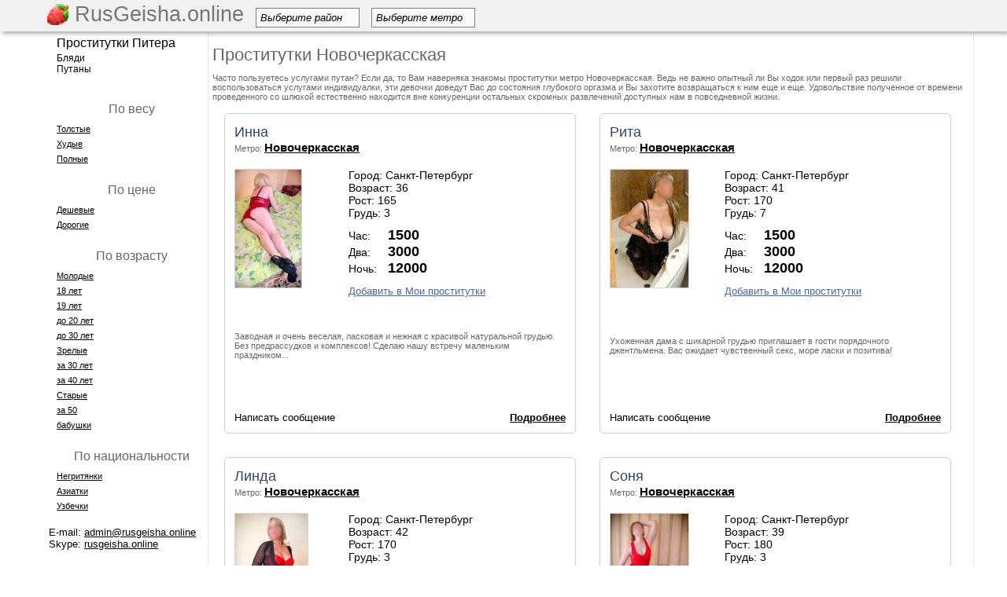

--- FILE ---
content_type: text/html; charset=UTF-8
request_url: http://images.rusgeisha.online/metro/novocherkasskaya
body_size: 15990
content:
<!DOCTYPE HTML>
<html>
<head>
	<meta http-equiv="Content-Type" content="text/html; charset=utf-8" />
            
	<title>Проститутки Новочеркасская</title>
		    <link rel="shortcut icon" href="/favicon.ico?1" type="image/x-icon" />    
        <script src="//vk.com/js/api/openapi.js" type="text/javascript"></script>
        <script type="text/javascript">
      VK.init({apiId: 2841932, onlyWidgets: true});
    </script>
    <script src="https://code.jquery.com/jquery-1.8.3.min.js"></script>
    <script src="/js/main.js?47"></script>
    <script src="/js/jquery.countdown.min.js"></script>
    <script src="/js/jquery.countdown-ru.js"></script>
    <script src="/js/placeholder.js"></script>

    <script>
    $('document').ready(function() {
        jQuery('input[placeholder], textarea[placeholder]').placeholder();
    });
    </script>
    
    <link rel="stylesheet" type="text/css" href="/css/styles.css?32" />
        <script>var isLogged = 0;</script>

    <meta name="viewport" content="width=device-width, initial-scale=1">
    <link rel="stylesheet" href="/css/adaptive.css" type="text/css">

</head>
<body>
<div class="page">   
    <div class="header">
                    <div id="header-line">
                        <div id="menu-line">
                            <a href="/" class="logo">
                                                                    <img src="/img/rg.png" style="height:27px;margin-top:5px" />
                                                                                RusGeisha.online                                                                                                </a>


                                                        <div class="select_container">
                                <div class="select_title">Выберите район<div class="triangle"></div></div>
                                <div class="scont">
                                <ul  class="select">
                                                                        <li><a href="/prostitutki-primorskogo-rajona">Приморский</a></li>
                                                                        <li><a href="/prostitutki-moskovsky-rajon">Московский</a></li>
                                                                        <li><a href="/prostitutki-nevskij-rajon">Невский</a></li>
                                                                        <li><a href="/prostitutki-frunzenskij-rajon">Фрунзенский</a></li>
                                                                        <li><a href="/prostitutki-krasnogvardejskogo-rajona">Красногвардейский</a></li>
                                                                        <li><a href="/prostitutki-centralnyj-rajon">Центральный</a></li>
                                                                        <li><a href="/prostitutki-vasilevskij-ostrov-vasileostovskij-rajon">Васильевский остров (василеостровский)</a></li>
                                                                        <li><a href="/prostitutki-kalininskij-rajon">Калининский</a></li>
                                                                        <li><a href="/prostitutki-krasnoselskij-rajon">Красносельский</a></li>
                                                                        <li><a href="/prostitutki-petrogradka-petrogradskij-rajon">Петроградка (петроградский)</a></li>
                                                                        <li><a href="/prostitutki-vyborgskogo-rajona">Выборгский</a></li>
                                                                        <li><a href="/prostitutki-admiraltejskogo-rajona">Адмиралтейский</a></li>
                                                                        <li><a href="/prostitutki-kirovskij-rajon">Кировский</a></li>
                                                                    </ul>
                                </div>
                            </div>
                                                        <div class="select_container">
                                <div class="select_title">Выберите метро<div class="triangle"></div></div>
                                <div class="scont">
                                <ul  class="select">
                                                                        <li><a href="/metro/avtovo">Автово</a></li>
                                                                        <li><a href="/metro/admiraltejskaya">Адмиралтейская</a></li>
                                                                        <li><a href="/metro/akademicheskaya">Академическая</a></li>
                                                                        <li><a href="/metro/baltijskaya">Балтийская</a></li>
                                                                        <li><a href="/metro/buxarestskaya">Бухарестская</a></li>
                                                                        <li><a href="/metro/vasileostrovskaya">Василеостровская</a></li>
                                                                        <li><a href="/metro/vladimirskaya">Владимирская</a></li>
                                                                        <li><a href="/metro/volkovskaya">Волковская</a></li>
                                                                        <li><a href="/metro/vyborgskaya">Выборгская</a></li>
                                                                        <li><a href="/metro/gorkovskaya">Горьковская</a></li>
                                                                        <li><a href="/metro/gostinyj-dvor">Гостиный двор</a></li>
                                                                        <li><a href="/metro/grazhdanskij-prospekt">Гражданский проспект</a></li>
                                                                        <li><a href="/metro/devyatkino">Девяткино</a></li>
                                                                        <li><a href="/metro/dostoevskaya">Достоевская</a></li>
                                                                        <li><a href="/metro/elizarovskaya">Елизаровская</a></li>
                                                                        <li><a href="/metro/zvezdnaya">Звездная</a></li>
                                                                        <li><a href="/metro/zvenigorodskaya">Звенигородская</a></li>
                                                                        <li><a href="/metro/kirovskij-zavod">Кировский завод</a></li>
                                                                        <li><a href="/metro/komendantskij-prospekt">Комендантский проспект</a></li>
                                                                        <li><a href="/metro/krestovskij-ostrov">Крестовский остров</a></li>
                                                                        <li><a href="/metro/kupchino">Купчино</a></li>
                                                                        <li><a href="/metro/ladozhskaya">Ладожская</a></li>
                                                                        <li><a href="/metro/leninskij-prospekt">Ленинский проспект</a></li>
                                                                        <li><a href="/metro/lesnaya">Лесная</a></li>
                                                                        <li><a href="/metro/ligovskij-pr">Лиговский проспект</a></li>
                                                                        <li><a href="/metro/lomonosovskaya">Ломоносовская</a></li>
                                                                        <li><a href="/metro/mayakovskaya">Маяковская</a></li>
                                                                        <li><a href="/metro/mezhdunarodnaya-2">Международная</a></li>
                                                                        <li><a href="/metro/moskovskaya">Московская</a></li>
                                                                        <li><a href="/metro/moskovskie-vorota">Московские ворота</a></li>
                                                                        <li><a href="/metro/narvskaya">Нарвская</a></li>
                                                                        <li><a href="/metro/nevskij-prospekt">Невский проспект</a></li>
                                                                        <li><a href="/metro/novocherkasskaya">Новочеркасская</a></li>
                                                                        <li><a href="/metro/obvodnyj-kanal">Обводный канал</a></li>
                                                                        <li><a href="/metro/obuxovo">Обухово</a></li>
                                                                        <li><a href="/metro/ozerki">Озерки</a></li>
                                                                        <li><a href="/metro/park-pobedy">Парк Победы</a></li>
                                                                        <li><a href="/metro/parnas">Парнас</a></li>
                                                                        <li><a href="/metro/petrogradskaya">Петроградская</a></li>
                                                                        <li><a href="/metro/pionerskaya">Пионерская</a></li>
                                                                        <li><a href="/metro/ploshhad-aleksandra-nevskogo">Площадь Александра Невского</a></li>
                                                                        <li><a href="/metro/ploshhad-vosstaniya">Площадь Восстания</a></li>
                                                                        <li><a href="/metro/ploshhad-lenina">Площадь Ленина</a></li>
                                                                        <li><a href="/metro/ploshhad-muzhestva">Площадь Мужества</a></li>
                                                                        <li><a href="/metro/politexnicheskaya">Политехническая</a></li>
                                                                        <li><a href="/metro/primorskaya">Приморская</a></li>
                                                                        <li><a href="/metro/proletarskaya">Пролетарская</a></li>
                                                                        <li><a href="/metro/prospekt-bolshevikov">Проспект Большевиков</a></li>
                                                                        <li><a href="/metro/prospekt-veteranov">Проспект Ветеранов</a></li>
                                                                        <li><a href="/metro/prospekt-prosveshheniya">Проспект Просвещения</a></li>
                                                                        <li><a href="/metro/pushkinskaya">Пушкинская</a></li>
                                                                        <li><a href="/metro/rybackoe">Рыбацкое</a></li>
                                                                        <li><a href="/metro/sadovaya">Садовая</a></li>
                                                                        <li><a href="/metro/sennaya-ploshhad">Сенная площадь</a></li>
                                                                        <li><a href="/metro/spasskaya">Спасская</a></li>
                                                                        <li><a href="/metro/sportivnaya">Спортивная</a></li>
                                                                        <li><a href="/metro/staraya-derevnya">Старая Деревня</a></li>
                                                                        <li><a href="/metro/texnologicheskij-institut">Технологический институт</a></li>
                                                                        <li><a href="/metro/udelnaya">Удельная</a></li>
                                                                        <li><a href="/metro/ulica-dybenko">Улица Дыбенко</a></li>
                                                                        <li><a href="/metro/frunzenskaya">Фрунзенская</a></li>
                                                                        <li><a href="/metro/chernaya-rechka">Черная речка</a></li>
                                                                        <li><a href="/metro/chernyshevskaya">Чернышевская</a></li>
                                                                        <li><a href="/metro/chkalovskaya">Чкаловская</a></li>
                                                                        <li><a href="/metro/yelektrosila">Электросила</a></li>
                                                                    </ul>
                                </div>
                            </div>



    					    <div class="nav-container">
        						
    					    </div>
                            
                            
                        </div>
                    </div>
    </div>
    <div class="main">        <table class="t-main"><tr>
        <td class="left-col" id="leftColomn">
          <div id="usermenu" style="display:none"></div>
            <div class="menu-l">
           			<ul class="nav-left">
                                                                                                        <li class="menuitem"><a href="/" title="Проститутки Питера, элитные и дешевые проститутки г спб, телефоны и фото">Проститутки Питера</a></li>
                                                                                                                    
                                    <li class="add-menu"><a  style="color:#000" href="/bleadi/">Бляди</a></li>
                                                                                                                                                                                    <li class="add-menu" style="padding-bottom:10px;" ><a  style="color:#000" href="/putany/">Путаны</a></li>
                                                                                                        </ul>
            <div id="before"></div>
                <div style="margin-left: 30px;">
                                                <p style="font-size:16px;margin:10px 0px;margin-top:25px;text-align:center">По весу</p>
                                        <div style="margin-bottom:7px"><a href="/tolstye" class="service-url">Толстые</a></div>
                                        <div style="margin-bottom:7px"><a href="/hudye-prostitutki" class="service-url">Худые</a></div>
                                        <div style="margin-bottom:7px"><a href="/polnye" class="service-url">Полные</a></div>
                                    
                                                <p style="font-size:16px;margin:10px 0px;margin-top:25px;text-align:center">По цене</p>
                                        <div style="margin-bottom:7px"><a href="/deshevye-prostitutki" class="service-url">Дешевые</a></div>
                                        <div style="margin-bottom:7px"><a href="/dorogie-prostitutki" class="service-url">Дорогие</a></div>
                                    
                                                <p style="font-size:16px;margin:10px 0px;margin-top:25px;text-align:center">По возрасту</p>
                                        <div style="margin-bottom:7px"><a href="/molodye" class="service-url">Молодые</a></div>
                                        <div style="margin-bottom:7px"><a href="/prostitutki-18-let" class="service-url">18 лет</a></div>
                                        <div style="margin-bottom:7px"><a href="/prostitutki-19-let" class="service-url">19 лет</a></div>
                                        <div style="margin-bottom:7px"><a href="/prostitutki-do-20-let" class="service-url">до 20 лет</a></div>
                                        <div style="margin-bottom:7px"><a href="/prostitutki-do-30-let" class="service-url">до 30 лет</a></div>
                                        <div style="margin-bottom:7px"><a href="/zrelye" class="service-url">Зрелые</a></div>
                                        <div style="margin-bottom:7px"><a href="/prostitutki-za-30-let" class="service-url">за 30 лет</a></div>
                                        <div style="margin-bottom:7px"><a href="/prostitutki-za-40-let" class="service-url">за 40 лет</a></div>
                                        <div style="margin-bottom:7px"><a href="/starye" class="service-url">Старые</a></div>
                                        <div style="margin-bottom:7px"><a href="/prostitutki-za-50-let" class="service-url">за 50</a></div>
                                        <div style="margin-bottom:7px"><a href="/babushky" class="service-url">бабушки</a></div>
                                    
                                                <p style="font-size:16px;margin:10px 0px;margin-top:25px;text-align:center">По национальности</p>
                                        <div style="margin-bottom:7px"><a href="/negrityanki" class="service-url">Негритянки</a></div>
                                        <div style="margin-bottom:7px"><a href="/aziatki" class="service-url">Азиатки</a></div>
                                        <div style="margin-bottom:7px"><a href="/uzbechki" class="service-url">Узбечки</a></div>
                                                    </div>

            </div>
            <div style="margin-left:20px;color:#000;margin-top:20px;font-size:13px">
                                <div>E-mail: <a href="/cdn-cgi/l/email-protection#7617121b1f183604030511131f051e175819181a1f1813" style="color:#000"><span class="__cf_email__" data-cfemail="2243464f4b4c6250575145474b514a430c4d4c4e4b4c47">[email&#160;protected]</span></a></div>
                <div>Skype: <a href="skype:rusgeisha.online" style="color:#000">rusgeisha.online</a></div>
                            </div>
        </td>
        <td class="col-main">
        <div id="main"><h1>Проститутки Новочеркасская</h1>
<p>
	Часто пользуетесь услугами путан? Если да, то Вам наверняка знакомы проститутки метро Новочеркасская. Ведь не важно опытный ли Вы ходок или первый раз решили воспользоваться услугами индивидуалки, эти девочки доведут Вас до состояния глубокого оргазма и Вы захотите возвращаться к ним еще и еще. Удовольствие полученное от времени проведенного со шлюхой естественно находится вне конкуренции остальных скромных развлечений доступных нам в повседневной жизни.</p>
<p>
	<div style="width:960px">
<div class="pagCont"></div>
<div>
    <div class="product-cover" ><table class="product"><tr><td colspan="2"><div style="float:left"><a href="/id7628" style="line-height:20px" target="_blank" class="prod-name">Инна</a></div><div class="clear"></div><div style="margin-bottom:15px">Метро: <a style="font-size:15px;font-weight: bold; color: #000" title="Проститутки и шлюхи у метро Новочеркасская" href="/metro/novocherkasskaya">Новочеркасская</a></div></td></tr><tr><td style="vertical-align: top;width:150px;"><div style="height:150px"><a href="/id7628" target="_blank"><img data-img="aHR0cDovL2ltYWdlcy5ydXNnZWlzaGEub25saW5lL2ltYWdlcy9jYXRhbG9nX2F0dHJpYnV0ZS8wMDgvMDA4ODQ5Lzg3NTVjYmNlZjY1OTM1ZTQtMS5qcGc=" style="border:1px solid #d4d4d4" alt="Проститутка Питера Инна" title="Фото проститутки Питера Инна, метро Новочеркасская, снять за 1500 руб." /></a></div></td><td class="prod-info"><div>Город: Санкт-Петербург</div><div>Возраст: 36</div><div>Рост: 165</div><div>Грудь: 3</div><div style="margin-top:10px"><div><span style="display:inline-block;width:50px">Час:</span><b style="font-size:18px">1500</b></div><div><span style="display:inline-block;width:50px">Два:</span><b style="font-size:18px">3000</b></div><div><span style="display:inline-block;width:50px">Ночь:</span><b style="font-size:18px">12000</b></div></div><div style="margin-top:10px"><div><span onclick="addMP(10484,this)" checklogin="1" class="prod-buttons" data-text="0JTQvtCx0LDQstC40YLRjCDQsiDQnNC+0Lgg0L/RgNC+0YHRgtC40YLRg9GC0LrQuA=="></span></div></div></td></tr><tr><td colspan="2" style="height: 115px;">Заводная и очень веселая, ласковая и нежная с красивой натуральной грудью. Без предрассудков и комплексов! Сделаю нашу встречу маленьким праздником...</td></tr><tr><td colspan="2" class="prod-more"><div class="button fl" onclick="sendMessage(10484,'p')" checklogin="1">Написать сообщение</div><div class="button fr"><a href="/id7628" target="_blank">Подробнее</a></div></td></tr></table></div>    <div class="product-cover" ><table class="product"><tr><td colspan="2"><div style="float:left"><a href="/id7631" style="line-height:20px" target="_blank" class="prod-name">Рита</a></div><div class="clear"></div><div style="margin-bottom:15px">Метро: <a style="font-size:15px;font-weight: bold; color: #000" title="Проститутки и шлюхи у метро Новочеркасская" href="/metro/novocherkasskaya">Новочеркасская</a></div></td></tr><tr><td style="vertical-align: top;width:150px;"><div style="height:150px"><a href="/id7631" target="_blank"><img data-img="aHR0cDovL2ltYWdlcy5ydXNnZWlzaGEub25saW5lL2ltYWdlcy9jYXRhbG9nX2F0dHJpYnV0ZS8wMDgvMDA4ODUyLzRlYzYzNzU3ZjJmY2YyY2QtMS5qcGc=" style="border:1px solid #d4d4d4" alt="Проститутка Питера Рита" title="Фото проститутки Петербурга Рита, метро Новочеркасская, снять за 1500 руб." /></a></div></td><td class="prod-info"><div>Город: Санкт-Петербург</div><div>Возраст: 41</div><div>Рост: 170</div><div>Грудь: 7</div><div style="margin-top:10px"><div><span style="display:inline-block;width:50px">Час:</span><b style="font-size:18px">1500</b></div><div><span style="display:inline-block;width:50px">Два:</span><b style="font-size:18px">3000</b></div><div><span style="display:inline-block;width:50px">Ночь:</span><b style="font-size:18px">12000</b></div></div><div style="margin-top:10px"><div><span onclick="addMP(10487,this)" checklogin="1" class="prod-buttons" data-text="0JTQvtCx0LDQstC40YLRjCDQsiDQnNC+0Lgg0L/RgNC+0YHRgtC40YLRg9GC0LrQuA=="></span></div></div></td></tr><tr><td colspan="2" style="height: 115px;">Ухоженная дама с шикарной грудью приглашает в гости порядочного джентльмена. Вас ожидает чувственный секс, море ласки и позитива!</td></tr><tr><td colspan="2" class="prod-more"><div class="button fl" onclick="sendMessage(10487,'p')" checklogin="1">Написать сообщение</div><div class="button fr"><a href="/id7631" target="_blank">Подробнее</a></div></td></tr></table></div>    <div class="product-cover" ><table class="product"><tr><td colspan="2"><div style="float:left"><a href="/id7094" style="line-height:20px" target="_blank" class="prod-name">Линда</a></div><div class="clear"></div><div style="margin-bottom:15px">Метро: <a style="font-size:15px;font-weight: bold; color: #000" title="Проститутки и шлюхи у метро Новочеркасская" href="/metro/novocherkasskaya">Новочеркасская</a></div></td></tr><tr><td style="vertical-align: top;width:150px;"><div style="height:150px"><a href="/id7094" target="_blank"><img data-img="aHR0cDovL2ltYWdlcy5ydXNnZWlzaGEub25saW5lL2ltYWdlcy9jYXRhbG9nX2F0dHJpYnV0ZS8wMDgvMDA4MzE1LzhlNDE1YjMzMDE0YjM5MmQtMS5qcGc=" style="border:1px solid #d4d4d4" alt="Проститутка Питера Линда" title="Фото проститутки Петербурга Линда, метро Новочеркасская, снять за 2500 руб." /></a></div></td><td class="prod-info"><div>Город: Санкт-Петербург</div><div>Возраст: 42</div><div>Рост: 170</div><div>Грудь: 3</div><div style="margin-top:10px"><div><span style="display:inline-block;width:50px">Час:</span><b style="font-size:18px">2500</b></div><div><span style="display:inline-block;width:50px">Два:</span><b style="font-size:18px">4500</b></div><div><span style="display:inline-block;width:50px">Ночь:</span><b style="font-size:18px">13500</b></div></div><div style="margin-top:10px"><div><span onclick="addMP(9950,this)" checklogin="1" class="prod-buttons" data-text="0JTQvtCx0LDQstC40YLRjCDQsiDQnNC+0Lgg0L/RgNC+0YHRgtC40YLRg9GC0LrQuA=="></span></div></div></td></tr><tr><td colspan="2" style="height: 115px;">Чертовски привлекательна и обаятельна! Желаю познакомиться... и приятно провести время.  Внешностью точно не разочарую! 
Добрая и ласковая, люблю сек...</td></tr><tr><td colspan="2" class="prod-more"><div class="button fl" onclick="sendMessage(9950,'p')" checklogin="1">Написать сообщение</div><div class="button fr"><a href="/id7094" target="_blank">Подробнее</a></div></td></tr></table></div>    <div class="product-cover" ><table class="product"><tr><td colspan="2"><div style="float:left"><a href="/id7630" style="line-height:20px" target="_blank" class="prod-name">Соня</a></div><div class="clear"></div><div style="margin-bottom:15px">Метро: <a style="font-size:15px;font-weight: bold; color: #000" title="Проститутки и шлюхи у метро Новочеркасская" href="/metro/novocherkasskaya">Новочеркасская</a></div></td></tr><tr><td style="vertical-align: top;width:150px;"><div style="height:150px"><a href="/id7630" target="_blank"><img data-img="aHR0cDovL2ltYWdlcy5ydXNnZWlzaGEub25saW5lL2ltYWdlcy9jYXRhbG9nX2F0dHJpYnV0ZS8wMDgvMDA4ODUxLzNjNDg3YjAxZjhjZDc3MDUtMS5qcGc=" style="border:1px solid #d4d4d4" alt="Проститутка Питера Соня" title="Фото проститутки Петербурга Соня, метро Новочеркасская, снять за 1500 руб." /></a></div></td><td class="prod-info"><div>Город: Санкт-Петербург</div><div>Возраст: 39</div><div>Рост: 180</div><div>Грудь: 3</div><div style="margin-top:10px"><div><span style="display:inline-block;width:50px">Час:</span><b style="font-size:18px">1500</b></div><div><span style="display:inline-block;width:50px">Два:</span><b style="font-size:18px">3000</b></div><div><span style="display:inline-block;width:50px">Ночь:</span><b style="font-size:18px">12000</b></div></div><div style="margin-top:10px"><div><span onclick="addMP(10486,this)" checklogin="1" class="prod-buttons" data-text="0JTQvtCx0LDQstC40YLRjCDQsiDQnNC+0Lgg0L/RgNC+0YHRgtC40YLRg9GC0LrQuA=="></span></div></div></td></tr><tr><td colspan="2" style="height: 115px;">Рыжая проказница приглашает в гости похулиганить…

Только для славян.</td></tr><tr><td colspan="2" class="prod-more"><div class="button fl" onclick="sendMessage(10486,'p')" checklogin="1">Написать сообщение</div><div class="button fr"><a href="/id7630" target="_blank">Подробнее</a></div></td></tr></table></div>    <div class="product-cover" ><table class="product"><tr><td colspan="2"><div style="float:left"><a href="/id5711" style="line-height:20px" target="_blank" class="prod-name">Ева</a></div><div class="clear"></div><div style="margin-bottom:15px">Метро: <a style="font-size:15px;font-weight: bold; color: #000" title="Проститутки и шлюхи у метро Новочеркасская" href="/metro/novocherkasskaya">Новочеркасская</a></div></td></tr><tr><td style="vertical-align: top;width:150px;"><div style="height:150px"><a href="/id5711" target="_blank"><img data-img="aHR0cDovL2ltYWdlcy5ydXNnZWlzaGEub25saW5lL2ltYWdlcy9jYXRhbG9nX2F0dHJpYnV0ZS8wMDYvMDA2OTMyL2EyYTVkMDg4MDIzNDkzMjktMS5qcGc=" style="border:1px solid #d4d4d4" alt="Проститутка Питера Ева" title="Фото проститутки Петербурга Ева, метро Новочеркасская, снять за 2500 руб." /></a></div></td><td class="prod-info"><div>Город: Санкт-Петербург</div><div>Возраст: 35</div><div>Рост: 166</div><div>Грудь: 2</div><div style="margin-top:10px"><div><span style="display:inline-block;width:50px">Час:</span><b style="font-size:18px">2500</b></div><div><span style="display:inline-block;width:50px">Два:</span><b style="font-size:18px">4500</b></div><div><span style="display:inline-block;width:50px">Ночь:</span><b style="font-size:18px">12000</b></div></div><div style="margin-top:10px"><div><span onclick="addMP(8567,this)" checklogin="1" class="prod-buttons" data-text="0JTQvtCx0LDQstC40YLRjCDQsiDQnNC+0Lgg0L/RgNC+0YHRgtC40YLRg9GC0LrQuA=="></span></div></div></td></tr><tr><td colspan="2" style="height: 115px;">Изысканная любовница, сочная, спелая, ласковая и послушная. Я с радостью реализую все ваши самые откровенные желания в реальность, наслажу своим горяч...</td></tr><tr><td colspan="2" class="prod-more"><div class="button fl" onclick="sendMessage(8567,'p')" checklogin="1">Написать сообщение</div><div class="button fr"><a href="/id5711" target="_blank">Подробнее</a></div></td></tr></table></div>    <div class="product-cover" ><table class="product"><tr><td colspan="2"><div style="float:left"><a href="/id7629" style="line-height:20px" target="_blank" class="prod-name">Алена</a></div><div class="clear"></div><div style="margin-bottom:15px">Метро: <a style="font-size:15px;font-weight: bold; color: #000" title="Проститутки и шлюхи у метро Новочеркасская" href="/metro/novocherkasskaya">Новочеркасская</a></div></td></tr><tr><td style="vertical-align: top;width:150px;"><div style="height:150px"><a href="/id7629" target="_blank"><img data-img="aHR0cDovL2ltYWdlcy5ydXNnZWlzaGEub25saW5lL2ltYWdlcy9jYXRhbG9nX2F0dHJpYnV0ZS8wMDgvMDA4ODUwLzlmYWVkOTU1NzI4MmVmMjQtMS5qcGc=" style="border:1px solid #d4d4d4" alt="Проститутка Питера Алена" title="Фото проститутки Санкт-Петербурга Алена, метро Новочеркасская, снять за 1500 руб." /></a></div></td><td class="prod-info"><div>Город: Санкт-Петербург</div><div>Возраст: 37</div><div>Рост: 170</div><div>Грудь: 4</div><div style="margin-top:10px"><div><span style="display:inline-block;width:50px">Час:</span><b style="font-size:18px">1500</b></div><div><span style="display:inline-block;width:50px">Два:</span><b style="font-size:18px">3000</b></div><div><span style="display:inline-block;width:50px">Ночь:</span><b style="font-size:18px">12000</b></div></div><div style="margin-top:10px"><div><span onclick="addMP(10485,this)" checklogin="1" class="prod-buttons" data-text="0JTQvtCx0LDQstC40YLRjCDQsiDQnNC+0Lgg0L/RgNC+0YHRgtC40YLRg9GC0LrQuA=="></span></div></div></td></tr><tr><td colspan="2" style="height: 115px;">Главное в сексе для меня - доставить Вам удовольствие! Хочу, могу и знаю как! Приглашаю к себе в достойные апартаменты... 
Я реальная. Фотографии све...</td></tr><tr><td colspan="2" class="prod-more"><div class="button fl" onclick="sendMessage(10485,'p')" checklogin="1">Написать сообщение</div><div class="button fr"><a href="/id7629" target="_blank">Подробнее</a></div></td></tr></table></div>    <div class="product-cover" ><table class="product"><tr><td colspan="2"><div style="float:left"><a href="/id9766" style="line-height:20px" target="_blank" class="prod-name">Алина</a></div><div class="clear"></div><div style="margin-bottom:15px">Метро: <a style="font-size:15px;font-weight: bold; color: #000" title="Проститутки и шлюхи у метро Новочеркасская" href="/metro/novocherkasskaya">Новочеркасская</a></div></td></tr><tr><td style="vertical-align: top;width:150px;"><div style="height:150px"><a href="/id9766" target="_blank"><img data-img="aHR0cDovL2ltYWdlcy5ydXNnZWlzaGEub25saW5lL2ltYWdlcy9jYXRhbG9nX2F0dHJpYnV0ZS8wMTAvMDEwOTg3LzdmZTEyNmU4NTViZjk1MzMtMS5qcGc=" style="border:1px solid #d4d4d4" alt="Проститутка Питера Алина" title="Фото проститутки Петербурга Алина, метро Новочеркасская, снять за 3000 руб." /></a></div></td><td class="prod-info"><div>Город: Санкт-Петербург</div><div>Возраст: 40</div><div>Рост: 170</div><div>Грудь: 8</div><div style="margin-top:10px"><div><span style="display:inline-block;width:50px">Час:</span><b style="font-size:18px">3000</b></div><div><span style="display:inline-block;width:50px">Два:</span><b style="font-size:18px">6000</b></div><div><span style="display:inline-block;width:50px">Ночь:</span><b style="font-size:18px">25000</b></div></div><div style="margin-top:10px"><div><span onclick="addMP(12622,this)" checklogin="1" class="prod-buttons" data-text="0JTQvtCx0LDQstC40YLRjCDQsiDQnNC+0Lgg0L/RgNC+0YHRgtC40YLRg9GC0LrQuA=="></span></div></div></td></tr><tr><td colspan="2" style="height: 115px;">Здравствуйте, мужчины, принимаю индивидуально. Это значит не салон. Подруг нет. Просьба звонить за ЧАС до визита. А не так что мимо ехал решил заскочи...</td></tr><tr><td colspan="2" class="prod-more"><div class="button fl" onclick="sendMessage(12622,'p')" checklogin="1">Написать сообщение</div><div class="button fr"><a href="/id9766" target="_blank">Подробнее</a></div></td></tr></table></div><div class="clear"></div>
<div style="font-size:20px">Не далеко от метро Новочеркасская</div>
		    <div class="product-cover" ><table class="product"><tr><td colspan="2"><div style="float:left"><a href="/id4010" style="line-height:20px" target="_blank" class="prod-name">Анна МБР</a></div><div class="clear"></div><div style="margin-bottom:15px">Метро: <span style="text-decoration:underline;cursor:pointer;font-size:15px;font-weight: bold; color: #000" data-lnk="L21ldHJvL3Byb3NwZWt0LWJvbHNoZXZpa292fNCf0YDQvtGB0L/QtdC60YIg0JHQvtC70YzRiNC10LLQuNC60L7Qsg=="></span></div></td></tr><tr><td style="vertical-align: top;width:150px;"><div style="height:150px"><a href="/id4010" target="_blank"><img data-img="aHR0cDovL2ltYWdlcy5ydXNnZWlzaGEub25saW5lL2ltYWdlcy9jYXRhbG9nX2F0dHJpYnV0ZS8wMDUvMDA1MjMxL2U4MGMxNmRiNDcwMzllN2YtMS5qcGc=" style="border:1px solid #d4d4d4" alt="Проститутка Питера Анна МБР" title="Фото проститутки Санкт-Петербурга Анна МБР, метро Проспект Большевиков, снять за 2000 руб." /></a></div></td><td class="prod-info"><div>Город: Санкт-Петербург</div><div>Возраст: 38</div><div>Рост: 168</div><div>Грудь: 2</div><div style="margin-top:10px"><div><span style="display:inline-block;width:50px">Час:</span><b style="font-size:18px">2000</b></div><div><span style="display:inline-block;width:50px">Два:</span><b style="font-size:18px">3500</b></div><div><span style="display:inline-block;width:50px">Ночь:</span><b style="font-size:18px">9000</b></div></div><div style="margin-top:10px"><div><span onclick="addMP(6866,this)" checklogin="1" class="prod-buttons" data-text="0JTQvtCx0LDQstC40YLRjCDQsiDQnNC+0Lgg0L/RgNC+0YHRgtC40YLRg9GC0LrQuA=="></span></div></div></td></tr><tr><td colspan="2" style="height: 115px;">Искусство любви полноценно развивается только при желании женщины не только давать, но и получать удовольствие. Ублажать партнера и наслаждаться каждо...</td></tr><tr><td colspan="2" class="prod-more"><div class="button fl" onclick="sendMessage(6866,'p')" checklogin="1">Написать сообщение</div><div class="button fr"><a href="/id4010" target="_blank">Подробнее</a></div></td></tr></table></div>		    <div class="product-cover" ><table class="product"><tr><td colspan="2"><div style="float:left"><a href="/id6261" style="line-height:20px" target="_blank" class="prod-name">Ира</a></div><div class="clear"></div><div style="margin-bottom:15px">Метро: <span style="text-decoration:underline;cursor:pointer;font-size:15px;font-weight: bold; color: #000" data-lnk="L21ldHJvL2xhZG96aHNrYXlhfNCb0LDQtNC+0LbRgdC60LDRjw=="></span></div></td></tr><tr><td style="vertical-align: top;width:150px;"><div style="height:150px"><a href="/id6261" target="_blank"><img data-img="aHR0cDovL2ltYWdlcy5ydXNnZWlzaGEub25saW5lL2ltYWdlcy9jYXRhbG9nX2F0dHJpYnV0ZS8wMDcvMDA3NDgyLzZhOTZkZWU1MzJmMGIwZDItMS5qcGc=" style="border:1px solid #d4d4d4" alt="Проститутка Питера Ира" title="Фото проститутки Санкт-Петербурга Ира, метро Ладожская, снять за 2500 руб." /></a></div></td><td class="prod-info"><div>Город: Санкт-Петербург</div><div>Возраст: 30</div><div>Рост: 167</div><div>Грудь: 1</div><div style="margin-top:10px"><div><span style="display:inline-block;width:50px">Час:</span><b style="font-size:18px">2500</b></div><div><span style="display:inline-block;width:50px">Два:</span><b style="font-size:18px">4500</b></div><div><span style="display:inline-block;width:50px">Ночь:</span><b style="font-size:18px">12000</b></div></div><div style="margin-top:10px"><div><span onclick="addMP(9117,this)" checklogin="1" class="prod-buttons" data-text="0JTQvtCx0LDQstC40YLRjCDQsiDQnNC+0Lgg0L/RgNC+0YHRgtC40YLRg9GC0LrQuA=="></span></div></div></td></tr><tr><td colspan="2" style="height: 115px;"></td></tr><tr><td colspan="2" class="prod-more"><div class="button fl" onclick="sendMessage(9117,'p')" checklogin="1">Написать сообщение</div><div class="button fr"><a href="/id6261" target="_blank">Подробнее</a></div></td></tr></table></div>		    <div class="product-cover" ><table class="product"><tr><td colspan="2"><div style="float:left"><a href="/id6262" style="line-height:20px" target="_blank" class="prod-name">Яна</a></div><div class="clear"></div><div style="margin-bottom:15px">Метро: <span style="text-decoration:underline;cursor:pointer;font-size:15px;font-weight: bold; color: #000" data-lnk="L21ldHJvL2xhZG96aHNrYXlhfNCb0LDQtNC+0LbRgdC60LDRjw=="></span></div></td></tr><tr><td style="vertical-align: top;width:150px;"><div style="height:150px"><a href="/id6262" target="_blank"><img data-img="aHR0cDovL2ltYWdlcy5ydXNnZWlzaGEub25saW5lL2ltYWdlcy9jYXRhbG9nX2F0dHJpYnV0ZS8wMDcvMDA3NDgzLzExMDdkNGQ4NGRmM2YyZmQtMS5qcGc=" style="border:1px solid #d4d4d4" alt="Проститутка Питера Яна" title="Фото проститутки Петербурга Яна, метро Ладожская, снять за 2500 руб." /></a></div></td><td class="prod-info"><div>Город: Санкт-Петербург</div><div>Возраст: 25</div><div>Рост: 177</div><div>Грудь: 1</div><div style="margin-top:10px"><div><span style="display:inline-block;width:50px">Час:</span><b style="font-size:18px">2500</b></div><div><span style="display:inline-block;width:50px">Два:</span><b style="font-size:18px">4500</b></div><div><span style="display:inline-block;width:50px">Ночь:</span><b style="font-size:18px">12000</b></div></div><div style="margin-top:10px"><div><span onclick="addMP(9118,this)" checklogin="1" class="prod-buttons" data-text="0JTQvtCx0LDQstC40YLRjCDQsiDQnNC+0Lgg0L/RgNC+0YHRgtC40YLRg9GC0LrQuA=="></span></div></div></td></tr><tr><td colspan="2" style="height: 115px;"></td></tr><tr><td colspan="2" class="prod-more"><div class="button fl" onclick="sendMessage(9118,'p')" checklogin="1">Написать сообщение</div><div class="button fr"><a href="/id6262" target="_blank">Подробнее</a></div></td></tr></table></div>		    <div class="product-cover" ><table class="product"><tr><td colspan="2"><div style="float:left"><a href="/id1488" style="line-height:20px" target="_blank" class="prod-name">Лиза</a></div><div class="clear"></div><div style="margin-bottom:15px">Метро: <span style="text-decoration:underline;cursor:pointer;font-size:15px;font-weight: bold; color: #000" data-lnk="L21ldHJvL3VsaWNhLWR5YmVua2980KPQu9C40YbQsCDQlNGL0LHQtdC90LrQvg=="></span></div></td></tr><tr><td style="vertical-align: top;width:150px;"><div style="height:150px"><a href="/id1488" target="_blank"><img data-img="aHR0cDovL2ltYWdlcy5ydXNnZWlzaGEub25saW5lL2ltYWdlcy9jYXRhbG9nX2F0dHJpYnV0ZS8wMDIvMDAyNzA5Lzc3OWViNDA3YjBiN2UyMTgtMS5qcGc=" style="border:1px solid #d4d4d4" alt="Проститутка Питера Лиза" title="Фото проститутки Питера Лиза, метро Улица Дыбенко, снять за 2000 руб." /></a></div></td><td class="prod-info"><div>Город: Санкт-Петербург</div><div>Возраст: 22</div><div>Рост: 172</div><div>Грудь: 3</div><div style="margin-top:10px"><div><span style="display:inline-block;width:50px">Час:</span><b style="font-size:18px">2000</b></div><div><span style="display:inline-block;width:50px">Два:</span><b style="font-size:18px">3500</b></div><div><span style="display:inline-block;width:50px">Ночь:</span><b style="font-size:18px">10000</b></div></div><div style="margin-top:10px"><div><span onclick="addMP(4344,this)" checklogin="1" class="prod-buttons" data-text="0JTQvtCx0LDQstC40YLRjCDQsiDQnNC+0Lgg0L/RgNC+0YHRgtC40YLRg9GC0LrQuA=="></span></div></div></td></tr><tr><td colspan="2" style="height: 115px;">Горячая и сексапильная, сильно жаждущая секса брюнетка выезжает по всему красногвардейскому району и не только))Есть молодые и красивые кисли-подружки...</td></tr><tr><td colspan="2" class="prod-more"><div class="button fl" onclick="sendMessage(4344,'p')" checklogin="1">Написать сообщение</div><div class="button fr"><a href="/id1488" target="_blank">Подробнее</a></div></td></tr></table></div>		    <div class="product-cover" ><table class="product"><tr><td colspan="2"><div style="float:left"><a href="/id1727" style="line-height:20px" target="_blank" class="prod-name">Маша</a></div><div class="clear"></div><div style="margin-bottom:15px">Метро: <span style="text-decoration:underline;cursor:pointer;font-size:15px;font-weight: bold; color: #000" data-lnk="L21ldHJvL3Byb3NwZWt0LWJvbHNoZXZpa292fNCf0YDQvtGB0L/QtdC60YIg0JHQvtC70YzRiNC10LLQuNC60L7Qsg=="></span></div></td></tr><tr><td style="vertical-align: top;width:150px;"><div style="height:150px"><a href="/id1727" target="_blank"><img data-img="aHR0cDovL2ltYWdlcy5ydXNnZWlzaGEub25saW5lL2ltYWdlcy9jYXRhbG9nX2F0dHJpYnV0ZS8wMDIvMDAyOTQ4L2IwZjBiYjVjYThjMWEwZWItMS5qcGc=" style="border:1px solid #d4d4d4" alt="Проститутка Питера Маша" title="Фото проститутки Санкт-Петербурга Маша, метро Проспект Большевиков, снять за 2000 руб." /></a></div></td><td class="prod-info"><div>Город: Санкт-Петербург</div><div>Возраст: 33</div><div>Рост: 165</div><div>Грудь: 3</div><div style="margin-top:10px"><div><span style="display:inline-block;width:50px">Час:</span><b style="font-size:18px">2000</b></div><div><span style="display:inline-block;width:50px">Два:</span><b style="font-size:18px">4000</b></div><div><span style="display:inline-block;width:50px">Ночь:</span><b style="font-size:18px">12000</b></div></div><div style="margin-top:10px"><div><span onclick="addMP(4583,this)" checklogin="1" class="prod-buttons" data-text="0JTQvtCx0LDQstC40YLRjCDQsiDQnNC+0Lgg0L/RgNC+0YHRgtC40YLRg9GC0LrQuA=="></span></div></div></td></tr><tr><td colspan="2" style="height: 115px;">Сексуальная, нежная, скромная и ласковая.. Я люблю дарить удовольствие и получать его сама, так что приезжай, утолим нашу страсть,невероятный сеанс лю...</td></tr><tr><td colspan="2" class="prod-more"><div class="button fl" onclick="sendMessage(4583,'p')" checklogin="1">Написать сообщение</div><div class="button fr"><a href="/id1727" target="_blank">Подробнее</a></div></td></tr></table></div>		    <div class="product-cover" ><table class="product"><tr><td colspan="2"><div style="float:left"><a href="/id1440" style="line-height:20px" target="_blank" class="prod-name">Васелиса</a></div><div class="clear"></div><div style="margin-bottom:15px">Метро: <span style="text-decoration:underline;cursor:pointer;font-size:15px;font-weight: bold; color: #000" data-lnk="L21ldHJvL3Byb3NwZWt0LWJvbHNoZXZpa292fNCf0YDQvtGB0L/QtdC60YIg0JHQvtC70YzRiNC10LLQuNC60L7Qsg=="></span></div></td></tr><tr><td style="vertical-align: top;width:150px;"><div style="height:150px"><a href="/id1440" target="_blank"><img data-img="aHR0cDovL2ltYWdlcy5ydXNnZWlzaGEub25saW5lL2ltYWdlcy9jYXRhbG9nX2F0dHJpYnV0ZS8wMDIvMDAyNjYxL2NkZGVkNjRjODM1YTg3MmQtMS5qcGc=" style="border:1px solid #d4d4d4" alt="Проститутка Питера Васелиса" title="Фото проститутки Питера Васелиса, метро Проспект Большевиков, снять за 2000 руб." /></a></div></td><td class="prod-info"><div>Город: Санкт-Петербург</div><div>Возраст: 23</div><div>Рост: 164</div><div>Грудь: 1</div><div style="margin-top:10px"><div><span style="display:inline-block;width:50px">Час:</span><b style="font-size:18px">2000</b></div><div><span style="display:inline-block;width:50px">Два:</span><b style="font-size:18px">3500</b></div><div><span style="display:inline-block;width:50px">Ночь:</span><b style="font-size:18px">10000</b></div></div><div style="margin-top:10px"><div><span onclick="addMP(4296,this)" checklogin="1" class="prod-buttons" data-text="0JTQvtCx0LDQstC40YLRjCDQsiDQnNC+0Lgg0L/RgNC+0YHRgtC40YLRg9GC0LrQuA=="></span></div></div></td></tr><tr><td colspan="2" style="height: 115px;">Нежная, миленькая брюнеточка, доставит массу удовольствий, звони, работаю только сегодня. </td></tr><tr><td colspan="2" class="prod-more"><div class="button fl" onclick="sendMessage(4296,'p')" checklogin="1">Написать сообщение</div><div class="button fr"><a href="/id1440" target="_blank">Подробнее</a></div></td></tr></table></div>		    <div class="product-cover" ><table class="product"><tr><td colspan="2"><div style="float:left"><a href="/id1696" style="line-height:20px" target="_blank" class="prod-name">кристина</a></div><div class="clear"></div><div style="margin-bottom:15px">Метро: <span style="text-decoration:underline;cursor:pointer;font-size:15px;font-weight: bold; color: #000" data-lnk="L21ldHJvL3Byb3NwZWt0LWJvbHNoZXZpa292fNCf0YDQvtGB0L/QtdC60YIg0JHQvtC70YzRiNC10LLQuNC60L7Qsg=="></span></div></td></tr><tr><td style="vertical-align: top;width:150px;"><div style="height:150px"><a href="/id1696" target="_blank"><img data-img="aHR0cDovL2ltYWdlcy5ydXNnZWlzaGEub25saW5lL2ltYWdlcy9jYXRhbG9nX2F0dHJpYnV0ZS8wMDIvMDAyOTE3LzlmNTU4ZmE2N2ZiNDQ2ZDktMS5qcGc=" style="border:1px solid #d4d4d4" alt="Проститутка Питера кристина" title="Фото проститутки Санкт-Петербурга кристина, метро Проспект Большевиков, снять за 2000 руб." /></a></div></td><td class="prod-info"><div>Город: Санкт-Петербург</div><div>Возраст: 26</div><div>Рост: 167</div><div>Грудь: 2</div><div style="margin-top:10px"><div><span style="display:inline-block;width:50px">Час:</span><b style="font-size:18px">2000</b></div><div><span style="display:inline-block;width:50px">Два:</span><b style="font-size:18px">3500</b></div><div><span style="display:inline-block;width:50px">Ночь:</span><b style="font-size:18px">10000</b></div></div><div style="margin-top:10px"><div><span onclick="addMP(4552,this)" checklogin="1" class="prod-buttons" data-text="0JTQvtCx0LDQstC40YLRjCDQsiDQnNC+0Lgg0L/RgNC+0YHRgtC40YLRg9GC0LrQuA=="></span></div></div></td></tr><tr><td colspan="2" style="height: 115px;">я реальная индивидуалка</td></tr><tr><td colspan="2" class="prod-more"><div class="button fl" onclick="sendMessage(4552,'p')" checklogin="1">Написать сообщение</div><div class="button fr"><a href="/id1696" target="_blank">Подробнее</a></div></td></tr></table></div>		    <div class="product-cover" ><table class="product"><tr><td colspan="2"><div style="float:left"><a href="/id1127" style="line-height:20px" target="_blank" class="prod-name">Лада</a></div><div class="clear"></div><div style="margin-bottom:15px">Метро: <span style="text-decoration:underline;cursor:pointer;font-size:15px;font-weight: bold; color: #000" data-lnk="L21ldHJvL3Byb3NwZWt0LWJvbHNoZXZpa292fNCf0YDQvtGB0L/QtdC60YIg0JHQvtC70YzRiNC10LLQuNC60L7Qsg=="></span></div></td></tr><tr><td style="vertical-align: top;width:150px;"><div style="height:150px"><a href="/id1127" target="_blank"><img data-img="aHR0cDovL2ltYWdlcy5ydXNnZWlzaGEub25saW5lL2ltYWdlcy9jYXRhbG9nX2F0dHJpYnV0ZS8wMDIvMDAyMzQ4LzBiYjcwMzQ3ZGUxMDY3ZWYtMS5qcGc=" style="border:1px solid #d4d4d4" alt="Проститутка Питера Лада" title="Фото проститутки Петербурга Лада, метро Проспект Большевиков, снять за 2000 руб." /></a></div></td><td class="prod-info"><div>Город: Санкт-Петербург</div><div>Возраст: 35</div><div>Рост: 170</div><div>Грудь: 3</div><div style="margin-top:10px"><div><span style="display:inline-block;width:50px">Час:</span><b style="font-size:18px">2000</b></div><div><span style="display:inline-block;width:50px">Два:</span><b style="font-size:18px">4000</b></div><div><span style="display:inline-block;width:50px">Ночь:</span><b style="font-size:18px">12000</b></div></div><div style="margin-top:10px"><div><span onclick="addMP(3983,this)" checklogin="1" class="prod-buttons" data-text="0JTQvtCx0LDQstC40YLRjCDQsiDQnNC+0Lgg0L/RgNC+0YHRgtC40YLRg9GC0LrQuA=="></span></div></div></td></tr><tr><td colspan="2" style="height: 115px;">Обаятельная опытная девушка скрашу общество состоятельному мужчине. Окуну в океан сексуального удовольствия. Опыт и страсть - гарантия вашего шикарног...</td></tr><tr><td colspan="2" class="prod-more"><div class="button fl" onclick="sendMessage(3983,'p')" checklogin="1">Написать сообщение</div><div class="button fr"><a href="/id1127" target="_blank">Подробнее</a></div></td></tr></table></div>		    <div class="product-cover" ><table class="product"><tr><td colspan="2"><div style="float:left"><a href="/id2883" style="line-height:20px" target="_blank" class="prod-name">Арина</a></div><div class="clear"></div><div style="margin-bottom:15px">Метро: <span style="text-decoration:underline;cursor:pointer;font-size:15px;font-weight: bold; color: #000" data-lnk="L21ldHJvL3Byb3NwZWt0LWJvbHNoZXZpa292fNCf0YDQvtGB0L/QtdC60YIg0JHQvtC70YzRiNC10LLQuNC60L7Qsg=="></span></div></td></tr><tr><td style="vertical-align: top;width:150px;"><div style="height:150px"><a href="/id2883" target="_blank"><img data-img="aHR0cDovL2ltYWdlcy5ydXNnZWlzaGEub25saW5lL2ltYWdlcy9jYXRhbG9nX2F0dHJpYnV0ZS8wMDQvMDA0MTA0LzUzNWFkMDdiMmQzYzFiZGEtMS5qcGc=" style="border:1px solid #d4d4d4" alt="Проститутка Питера Арина" title="Фото проститутки Петербурга Арина, метро Проспект Большевиков, снять за 2000 руб." /></a></div></td><td class="prod-info"><div>Город: Санкт-Петербург</div><div>Возраст: 27</div><div>Рост: 175</div><div>Грудь: 3</div><div style="margin-top:10px"><div><span style="display:inline-block;width:50px">Час:</span><b style="font-size:18px">2000</b></div><div><span style="display:inline-block;width:50px">Два:</span><b style="font-size:18px">3500</b></div><div><span style="display:inline-block;width:50px">Ночь:</span><b style="font-size:18px">9500</b></div></div><div style="margin-top:10px"><div><span onclick="addMP(5739,this)" checklogin="1" class="prod-buttons" data-text="0JTQvtCx0LDQstC40YLRjCDQsiDQnNC+0Lgg0L/RgNC+0YHRgtC40YLRg9GC0LrQuA=="></span></div></div></td></tr><tr><td colspan="2" style="height: 115px;">Хочешь возьму твоего богатыря к себе в ротик, полижу и пососу его? Тогда позвони мне)</td></tr><tr><td colspan="2" class="prod-more"><div class="button fl" onclick="sendMessage(5739,'p')" checklogin="1">Написать сообщение</div><div class="button fr"><a href="/id2883" target="_blank">Подробнее</a></div></td></tr></table></div>		    <div class="product-cover" ><table class="product"><tr><td colspan="2"><div style="float:left"><a href="/id2886" style="line-height:20px" target="_blank" class="prod-name">Милана</a></div><div class="clear"></div><div style="margin-bottom:15px">Метро: <span style="text-decoration:underline;cursor:pointer;font-size:15px;font-weight: bold; color: #000" data-lnk="L21ldHJvL3Byb3NwZWt0LWJvbHNoZXZpa292fNCf0YDQvtGB0L/QtdC60YIg0JHQvtC70YzRiNC10LLQuNC60L7Qsg=="></span></div></td></tr><tr><td style="vertical-align: top;width:150px;"><div style="height:150px"><a href="/id2886" target="_blank"><img data-img="aHR0cDovL2ltYWdlcy5ydXNnZWlzaGEub25saW5lL2ltYWdlcy9jYXRhbG9nX2F0dHJpYnV0ZS8wMDQvMDA0MTA3L2JlNjNkY2ZiMjg4YzYxZGUtMS5qcGc=" style="border:1px solid #d4d4d4" alt="Проститутка Питера Милана" title="Фото проститутки Санкт-Петербурга Милана, метро Проспект Большевиков, снять за 2000 руб." /></a></div></td><td class="prod-info"><div>Город: Санкт-Петербург</div><div>Возраст: 38</div><div>Рост: 155</div><div>Грудь: 3</div><div style="margin-top:10px"><div><span style="display:inline-block;width:50px">Час:</span><b style="font-size:18px">2000</b></div><div><span style="display:inline-block;width:50px">Два:</span><b style="font-size:18px">3500</b></div><div><span style="display:inline-block;width:50px">Ночь:</span><b style="font-size:18px">9500</b></div></div><div style="margin-top:10px"><div><span onclick="addMP(5742,this)" checklogin="1" class="prod-buttons" data-text="0JTQvtCx0LDQstC40YLRjCDQsiDQnNC+0Lgg0L/RgNC+0YHRgtC40YLRg9GC0LrQuA=="></span></div></div></td></tr><tr><td colspan="2" style="height: 115px;">Страстная и опытная женщина обожает делать минет мужчинам. Засуньте мне поглубже в мою узкую и горячую попку.</td></tr><tr><td colspan="2" class="prod-more"><div class="button fl" onclick="sendMessage(5742,'p')" checklogin="1">Написать сообщение</div><div class="button fr"><a href="/id2886" target="_blank">Подробнее</a></div></td></tr></table></div>		    <div class="product-cover" ><table class="product"><tr><td colspan="2"><div style="float:left"><a href="/id2618" style="line-height:20px" target="_blank" class="prod-name">Алиса</a></div><div class="clear"></div><div style="margin-bottom:15px">Метро: <span style="text-decoration:underline;cursor:pointer;font-size:15px;font-weight: bold; color: #000" data-lnk="L21ldHJvL3Byb3NwZWt0LWJvbHNoZXZpa292fNCf0YDQvtGB0L/QtdC60YIg0JHQvtC70YzRiNC10LLQuNC60L7Qsg=="></span></div></td></tr><tr><td style="vertical-align: top;width:150px;"><div style="height:150px"><a href="/id2618" target="_blank"><img data-img="aHR0cDovL2ltYWdlcy5ydXNnZWlzaGEub25saW5lL2ltYWdlcy9jYXRhbG9nX2F0dHJpYnV0ZS8wMDMvMDAzODM5L2IyOTg5MjkxNTk4MzI3ZmEtMS5qcGc=" style="border:1px solid #d4d4d4" alt="Проститутка Питера Алиса" title="Фото проститутки Санкт-Петербурга Алиса, метро Проспект Большевиков, снять за 2000 руб." /></a></div></td><td class="prod-info"><div>Город: Санкт-Петербург</div><div>Возраст: 22</div><div>Рост: 165</div><div>Грудь: 2</div><div style="margin-top:10px"><div><span style="display:inline-block;width:50px">Час:</span><b style="font-size:18px">2000</b></div><div><span style="display:inline-block;width:50px">Два:</span><b style="font-size:18px">3500</b></div><div><span style="display:inline-block;width:50px">Ночь:</span><b style="font-size:18px">10000</b></div></div><div style="margin-top:10px"><div><span onclick="addMP(5474,this)" checklogin="1" class="prod-buttons" data-text="0JTQvtCx0LDQstC40YLRjCDQsiDQnNC+0Lgg0L/RgNC+0YHRgtC40YLRg9GC0LrQuA=="></span></div></div></td></tr><tr><td colspan="2" style="height: 115px;">Нежная, ласковая и развратная кошечка с удовольствием приглашу к себе или приеду в гости.Фото мои 100%</td></tr><tr><td colspan="2" class="prod-more"><div class="button fl" onclick="sendMessage(5474,'p')" checklogin="1">Написать сообщение</div><div class="button fr"><a href="/id2618" target="_blank">Подробнее</a></div></td></tr></table></div>		    <div class="product-cover" ><table class="product"><tr><td colspan="2"><div style="float:left"><a href="/id5840" style="line-height:20px" target="_blank" class="prod-name">Ирина</a></div><div class="clear"></div><div style="margin-bottom:15px">Метро: <span style="text-decoration:underline;cursor:pointer;font-size:15px;font-weight: bold; color: #000" data-lnk="L21ldHJvL3VsaWNhLWR5YmVua2980KPQu9C40YbQsCDQlNGL0LHQtdC90LrQvg=="></span></div></td></tr><tr><td style="vertical-align: top;width:150px;"><div style="height:150px"><a href="/id5840" target="_blank"><img data-img="aHR0cDovL2ltYWdlcy5ydXNnZWlzaGEub25saW5lL2ltYWdlcy9jYXRhbG9nX2F0dHJpYnV0ZS8wMDcvMDA3MDYxL2IyMDk5YWQxMjY3NDBmZjUtMS5qcGc=" style="border:1px solid #d4d4d4" alt="Проститутка Питера Ирина" title="Фото проститутки Санкт-Петербурга Ирина, метро Улица Дыбенко, снять за 2000 руб." /></a></div></td><td class="prod-info"><div>Город: Санкт-Петербург</div><div>Возраст: 49</div><div>Рост: 165</div><div>Грудь: 6</div><div style="margin-top:10px"><div><span style="display:inline-block;width:50px">Час:</span><b style="font-size:18px">2000</b></div><div><span style="display:inline-block;width:50px">Два:</span><b style="font-size:18px">4000</b></div></div><div style="margin-top:10px"><div><span onclick="addMP(8696,this)" checklogin="1" class="prod-buttons" data-text="0JTQvtCx0LDQstC40YLRjCDQsiDQnNC+0Lgg0L/RgNC+0YHRgtC40YLRg9GC0LrQuA=="></span></div></div></td></tr><tr><td colspan="2" style="height: 115px;">Роскошная и обаятельная Женщина. Приглашаю на рандеву. Встречи тет-а-тет в уютной домашней обстановке.
Не салон. На звонки отвечаю лично. Фотографии ...</td></tr><tr><td colspan="2" class="prod-more"><div class="button fl" onclick="sendMessage(8696,'p')" checklogin="1">Написать сообщение</div><div class="button fr"><a href="/id5840" target="_blank">Подробнее</a></div></td></tr></table></div>		    <div class="product-cover" ><table class="product"><tr><td colspan="2"><div style="float:left"><a href="/id3189" style="line-height:20px" target="_blank" class="prod-name">лора</a></div><div class="clear"></div><div style="margin-bottom:15px">Метро: <span style="text-decoration:underline;cursor:pointer;font-size:15px;font-weight: bold; color: #000" data-lnk="L21ldHJvL3Byb3NwZWt0LWJvbHNoZXZpa292fNCf0YDQvtGB0L/QtdC60YIg0JHQvtC70YzRiNC10LLQuNC60L7Qsg=="></span></div></td></tr><tr><td style="vertical-align: top;width:150px;"><div style="height:150px"><a href="/id3189" target="_blank"><img data-img="aHR0cDovL2ltYWdlcy5ydXNnZWlzaGEub25saW5lL2ltYWdlcy9jYXRhbG9nX2F0dHJpYnV0ZS8wMDQvMDA0NDEwL2Q5ZjI4ZGFmODZkNjkwMjItMS5qcGc=" style="border:1px solid #d4d4d4" alt="Проститутка Питера лора" title="Фото проститутки Питера лора, метро Проспект Большевиков, снять за 2000 руб." /></a></div></td><td class="prod-info"><div>Город: Санкт-Петербург</div><div>Возраст: 23</div><div>Рост: 170</div><div>Грудь: 3</div><div style="margin-top:10px"><div><span style="display:inline-block;width:50px">Час:</span><b style="font-size:18px">2000</b></div><div><span style="display:inline-block;width:50px">Два:</span><b style="font-size:18px">3500</b></div></div><div style="margin-top:10px"><div><span onclick="addMP(6045,this)" checklogin="1" class="prod-buttons" data-text="0JTQvtCx0LDQstC40YLRjCDQsiDQnNC+0Lgg0L/RgNC+0YHRgtC40YLRg9GC0LrQuA=="></span></div></div></td></tr><tr><td colspan="2" style="height: 115px;"></td></tr><tr><td colspan="2" class="prod-more"><div class="button fl" onclick="sendMessage(6045,'p')" checklogin="1">Написать сообщение</div><div class="button fr"><a href="/id3189" target="_blank">Подробнее</a></div></td></tr></table></div>		    <div class="product-cover" ><table class="product"><tr><td colspan="2"><div style="float:left"><a href="/id1428" style="line-height:20px" target="_blank" class="prod-name">Элла</a></div><div class="clear"></div><div style="margin-bottom:15px">Метро: <span style="text-decoration:underline;cursor:pointer;font-size:15px;font-weight: bold; color: #000" data-lnk="L21ldHJvL3Byb3NwZWt0LWJvbHNoZXZpa292fNCf0YDQvtGB0L/QtdC60YIg0JHQvtC70YzRiNC10LLQuNC60L7Qsg=="></span></div></td></tr><tr><td style="vertical-align: top;width:150px;"><div style="height:150px"><a href="/id1428" target="_blank"><img data-img="aHR0cDovL2ltYWdlcy5ydXNnZWlzaGEub25saW5lL2ltYWdlcy9jYXRhbG9nX2F0dHJpYnV0ZS8wMDIvMDAyNjQ5LzNjZjE2ODNhNTBiMjE2NDAtMS5qcGc=" style="border:1px solid #d4d4d4" alt="Проститутка Питера Элла" title="Фото проститутки Санкт-Петербурга Элла, метро Проспект Большевиков, снять за 2500 руб." /></a></div></td><td class="prod-info"><div>Город: Санкт-Петербург</div><div>Возраст: 22</div><div>Рост: 175</div><div>Грудь: 2</div><div style="margin-top:10px"><div><span style="display:inline-block;width:50px">Час:</span><b style="font-size:18px">2500</b></div><div><span style="display:inline-block;width:50px">Два:</span><b style="font-size:18px">4500</b></div><div><span style="display:inline-block;width:50px">Ночь:</span><b style="font-size:18px">10000</b></div></div><div style="margin-top:10px"><div><span onclick="addMP(4284,this)" checklogin="1" class="prod-buttons" data-text="0JTQvtCx0LDQstC40YLRjCDQsiDQnNC+0Lgg0L/RgNC+0YHRgtC40YLRg9GC0LrQuA=="></span></div></div></td></tr><tr><td colspan="2" style="height: 115px;">Веселая стройная красотка, доставит массу удовольствий, звони, не стесняйся, живем один раз!!! Со мной не соскучишься! )))</td></tr><tr><td colspan="2" class="prod-more"><div class="button fl" onclick="sendMessage(4284,'p')" checklogin="1">Написать сообщение</div><div class="button fr"><a href="/id1428" target="_blank">Подробнее</a></div></td></tr></table></div>		    <div class="product-cover" ><table class="product"><tr><td colspan="2"><div style="float:left"><a href="/id6716" style="line-height:20px" target="_blank" class="prod-name">ВИКТОРИЯ</a></div><div class="clear"></div><div style="margin-bottom:15px">Метро: <span style="text-decoration:underline;cursor:pointer;font-size:15px;font-weight: bold; color: #000" data-lnk="L21ldHJvL3Byb3NwZWt0LWJvbHNoZXZpa292fNCf0YDQvtGB0L/QtdC60YIg0JHQvtC70YzRiNC10LLQuNC60L7Qsg=="></span></div></td></tr><tr><td style="vertical-align: top;width:150px;"><div style="height:150px"><a href="/id6716" target="_blank"><img data-img="aHR0cDovL2ltYWdlcy5ydXNnZWlzaGEub25saW5lL2ltYWdlcy9jYXRhbG9nX2F0dHJpYnV0ZS8wMDcvMDA3OTM3LzE4NzExZmJiZTU4ZGM2ZWMtMS5qcGc=" style="border:1px solid #d4d4d4" alt="Проститутка Питера ВИКТОРИЯ" title="Фото проститутки Питера ВИКТОРИЯ, метро Проспект Большевиков, снять за 1500 руб." /></a></div></td><td class="prod-info"><div>Город: Санкт-Петербург</div><div>Возраст: 21</div><div>Рост: 160</div><div>Грудь: 5</div><div style="margin-top:10px"><div><span style="display:inline-block;width:50px">Час:</span><b style="font-size:18px">1500</b></div><div><span style="display:inline-block;width:50px">Два:</span><b style="font-size:18px">3000</b></div><div><span style="display:inline-block;width:50px">Ночь:</span><b style="font-size:18px">9000</b></div></div><div style="margin-top:10px"><div><span onclick="addMP(9572,this)" checklogin="1" class="prod-buttons" data-text="0JTQvtCx0LDQstC40YLRjCDQsiDQnNC+0Lgg0L/RgNC+0YHRgtC40YLRg9GC0LrQuA=="></span></div></div></td></tr><tr><td colspan="2" style="height: 115px;">МОЛОДАЯ, РАСКРЕПОЩЕННАЯ СЕКСИ пригласит в гости. ПРИЕЗЖАЙ, отдохнем по полной.</td></tr><tr><td colspan="2" class="prod-more"><div class="button fl" onclick="sendMessage(9572,'p')" checklogin="1">Написать сообщение</div><div class="button fr"><a href="/id6716" target="_blank">Подробнее</a></div></td></tr></table></div>		    <div class="product-cover" ><table class="product"><tr><td colspan="2"><div style="float:left"><a href="/id4838" style="line-height:20px" target="_blank" class="prod-name">Даша</a></div><div class="clear"></div><div style="margin-bottom:15px">Метро: <span style="text-decoration:underline;cursor:pointer;font-size:15px;font-weight: bold; color: #000" data-lnk="L21ldHJvL3VsaWNhLWR5YmVua2980KPQu9C40YbQsCDQlNGL0LHQtdC90LrQvg=="></span></div></td></tr><tr><td style="vertical-align: top;width:150px;"><div style="height:150px"><a href="/id4838" target="_blank"><img data-img="aHR0cDovL2ltYWdlcy5ydXNnZWlzaGEub25saW5lL2ltYWdlcy9jYXRhbG9nX2F0dHJpYnV0ZS8wMDYvMDA2MDU5LzQ0YTNmMmFkMWY4MDdhNTYtMS5qcGc=" style="border:1px solid #d4d4d4" alt="Проститутка Питера Даша" title="Фото проститутки СПб Даша, метро Улица Дыбенко, снять за 2000 руб." /></a></div></td><td class="prod-info"><div>Город: Санкт-Петербург</div><div>Возраст: 19</div><div>Рост: 172</div><div>Грудь: 2</div><div style="margin-top:10px"><div><span style="display:inline-block;width:50px">Час:</span><b style="font-size:18px">2000</b></div><div><span style="display:inline-block;width:50px">Два:</span><b style="font-size:18px">4000</b></div><div><span style="display:inline-block;width:50px">Ночь:</span><b style="font-size:18px">10000</b></div></div><div style="margin-top:10px"><div><span onclick="addMP(7694,this)" checklogin="1" class="prod-buttons" data-text="0JTQvtCx0LDQstC40YLRjCDQsiDQnNC+0Lgg0L/RgNC+0YHRgtC40YLRg9GC0LrQuA=="></span></div></div></td></tr><tr><td colspan="2" style="height: 115px;">Шальная киска, настоящая профи своего дела! Приезжай ко мне прямо сейчас! Зачем прелюдии? Только ты и я! Звони!!!
</td></tr><tr><td colspan="2" class="prod-more"><div class="button fl" onclick="sendMessage(7694,'p')" checklogin="1">Написать сообщение</div><div class="button fr"><a href="/id4838" target="_blank">Подробнее</a></div></td></tr></table></div>		    <div class="product-cover" ><table class="product"><tr><td colspan="2"><div style="float:left"><a href="/id4831" style="line-height:20px" target="_blank" class="prod-name">Даша</a></div><div class="clear"></div><div style="margin-bottom:15px">Метро: <span style="text-decoration:underline;cursor:pointer;font-size:15px;font-weight: bold; color: #000" data-lnk="L21ldHJvL2xhZG96aHNrYXlhfNCb0LDQtNC+0LbRgdC60LDRjw=="></span></div></td></tr><tr><td style="vertical-align: top;width:150px;"><div style="height:150px"><a href="/id4831" target="_blank"><img data-img="aHR0cDovL2ltYWdlcy5ydXNnZWlzaGEub25saW5lL2ltYWdlcy9jYXRhbG9nX2F0dHJpYnV0ZS8wMDYvMDA2MDUyL2IwN2RmNWE4MDkzN2ViMDUtMS5qcGc=" style="border:1px solid #d4d4d4" alt="Проститутка Питера Даша" title="Фото проститутки Петербурга Даша, метро Ладожская, снять за 2000 руб." /></a></div></td><td class="prod-info"><div>Город: Санкт-Петербург</div><div>Возраст: 20</div><div>Рост: 172</div><div>Грудь: 3</div><div style="margin-top:10px"><div><span style="display:inline-block;width:50px">Час:</span><b style="font-size:18px">2000</b></div><div><span style="display:inline-block;width:50px">Два:</span><b style="font-size:18px">4000</b></div><div><span style="display:inline-block;width:50px">Ночь:</span><b style="font-size:18px">10000</b></div></div><div style="margin-top:10px"><div><span onclick="addMP(7687,this)" checklogin="1" class="prod-buttons" data-text="0JTQvtCx0LDQstC40YLRjCDQsiDQnNC+0Lgg0L/RgNC+0YHRgtC40YLRg9GC0LrQuA=="></span></div></div></td></tr><tr><td colspan="2" style="height: 115px;">Нежная и ласковая девушка. Приглашаю в гости мужчину для наилучшего времяпровождения. Фото 100 процентов. Не салон</td></tr><tr><td colspan="2" class="prod-more"><div class="button fl" onclick="sendMessage(7687,'p')" checklogin="1">Написать сообщение</div><div class="button fr"><a href="/id4831" target="_blank">Подробнее</a></div></td></tr></table></div>		    <div class="product-cover" ><table class="product"><tr><td colspan="2"><div style="float:left"><a href="/id3081" style="line-height:20px" target="_blank" class="prod-name">Мира</a></div><div class="clear"></div><div style="margin-bottom:15px">Метро: <span style="text-decoration:underline;cursor:pointer;font-size:15px;font-weight: bold; color: #000" data-lnk="L21ldHJvL3Byb3NwZWt0LWJvbHNoZXZpa292fNCf0YDQvtGB0L/QtdC60YIg0JHQvtC70YzRiNC10LLQuNC60L7Qsg=="></span></div></td></tr><tr><td style="vertical-align: top;width:150px;"><div style="height:150px"><a href="/id3081" target="_blank"><img data-img="aHR0cDovL2ltYWdlcy5ydXNnZWlzaGEub25saW5lL2ltYWdlcy9jYXRhbG9nX2F0dHJpYnV0ZS8wMDQvMDA0MzAyL2E1YTY5OWFhYWY1YjBhMzctMS5qcGc=" style="border:1px solid #d4d4d4" alt="Проститутка Питера Мира" title="Фото проститутки Петербурга Мира, метро Проспект Большевиков, снять за 2500 руб." /></a></div></td><td class="prod-info"><div>Город: Санкт-Петербург</div><div>Возраст: 21</div><div>Рост: 163</div><div>Грудь: 3</div><div style="margin-top:10px"><div><span style="display:inline-block;width:50px">Час:</span><b style="font-size:18px">2500</b></div><div><span style="display:inline-block;width:50px">Два:</span><b style="font-size:18px">4500</b></div><div><span style="display:inline-block;width:50px">Ночь:</span><b style="font-size:18px">12000</b></div></div><div style="margin-top:10px"><div><span onclick="addMP(5937,this)" checklogin="1" class="prod-buttons" data-text="0JTQvtCx0LDQstC40YLRjCDQsiDQnNC+0Lgg0L/RgNC+0YHRgtC40YLRg9GC0LrQuA=="></span></div></div></td></tr><tr><td colspan="2" style="height: 115px;">Милая молоденькая девушка подарит нежность и ласку не забываемую ночь!!!жду в гости!!! фото 100%</td></tr><tr><td colspan="2" class="prod-more"><div class="button fl" onclick="sendMessage(5937,'p')" checklogin="1">Написать сообщение</div><div class="button fr"><a href="/id3081" target="_blank">Подробнее</a></div></td></tr></table></div>		    <div class="product-cover" ><table class="product"><tr><td colspan="2"><div style="float:left"><a href="/id1431" style="line-height:20px" target="_blank" class="prod-name">Сашенька</a></div><div class="clear"></div><div style="margin-bottom:15px">Метро: <span style="text-decoration:underline;cursor:pointer;font-size:15px;font-weight: bold; color: #000" data-lnk="L21ldHJvL3Byb3NwZWt0LWJvbHNoZXZpa292fNCf0YDQvtGB0L/QtdC60YIg0JHQvtC70YzRiNC10LLQuNC60L7Qsg=="></span></div></td></tr><tr><td style="vertical-align: top;width:150px;"><div style="height:150px"><a href="/id1431" target="_blank"><img data-img="aHR0cDovL2ltYWdlcy5ydXNnZWlzaGEub25saW5lL2ltYWdlcy9jYXRhbG9nX2F0dHJpYnV0ZS8wMDIvMDAyNjUyLzU5MzZkMmZhYTM2NmJkNzktMS5qcGc=" style="border:1px solid #d4d4d4" alt="Проститутка Питера Сашенька" title="Фото проститутки Санкт-Петербурга Сашенька, метро Проспект Большевиков, снять за 2000 руб." /></a></div></td><td class="prod-info"><div>Город: Санкт-Петербург</div><div>Возраст: 22</div><div>Рост: 165</div><div>Грудь: 1</div><div style="margin-top:10px"><div><span style="display:inline-block;width:50px">Час:</span><b style="font-size:18px">2000</b></div><div><span style="display:inline-block;width:50px">Два:</span><b style="font-size:18px">3500</b></div><div><span style="display:inline-block;width:50px">Ночь:</span><b style="font-size:18px">10000</b></div></div><div style="margin-top:10px"><div><span onclick="addMP(4287,this)" checklogin="1" class="prod-buttons" data-text="0JTQvtCx0LDQstC40YLRjCDQsiDQnNC+0Lgg0L/RgNC+0YHRgtC40YLRg9GC0LrQuA=="></span></div></div></td></tr><tr><td colspan="2" style="height: 115px;">Нежная, маленькая брюнетка сделает тебя счастливым на не которое время, призжай жду в гости ;) Могу приехать сама )</td></tr><tr><td colspan="2" class="prod-more"><div class="button fl" onclick="sendMessage(4287,'p')" checklogin="1">Написать сообщение</div><div class="button fr"><a href="/id1431" target="_blank">Подробнее</a></div></td></tr></table></div>		    <div class="product-cover" ><table class="product"><tr><td colspan="2"><div style="float:left"><a href="/id3193" style="line-height:20px" target="_blank" class="prod-name">Милана</a></div><div class="clear"></div><div style="margin-bottom:15px">Метро: <span style="text-decoration:underline;cursor:pointer;font-size:15px;font-weight: bold; color: #000" data-lnk="L21ldHJvL3Byb3NwZWt0LWJvbHNoZXZpa292fNCf0YDQvtGB0L/QtdC60YIg0JHQvtC70YzRiNC10LLQuNC60L7Qsg=="></span></div></td></tr><tr><td style="vertical-align: top;width:150px;"><div style="height:150px"><a href="/id3193" target="_blank"><img data-img="aHR0cDovL2ltYWdlcy5ydXNnZWlzaGEub25saW5lL2ltYWdlcy9jYXRhbG9nX2F0dHJpYnV0ZS8wMDQvMDA0NDE0L2E0MGFlY2ViY2UwYmRkN2UtMS5qcGc=" style="border:1px solid #d4d4d4" alt="Проститутка Питера Милана" title="Фото проститутки СПб Милана, метро Проспект Большевиков, снять за 2000 руб." /></a></div></td><td class="prod-info"><div>Город: Санкт-Петербург</div><div>Возраст: 23</div><div>Рост: 165</div><div>Грудь: 2</div><div style="margin-top:10px"><div><span style="display:inline-block;width:50px">Час:</span><b style="font-size:18px">2000</b></div><div><span style="display:inline-block;width:50px">Два:</span><b style="font-size:18px">3500</b></div><div><span style="display:inline-block;width:50px">Ночь:</span><b style="font-size:18px">10000</b></div></div><div style="margin-top:10px"><div><span onclick="addMP(6049,this)" checklogin="1" class="prod-buttons" data-text="0JTQvtCx0LDQstC40YLRjCDQsiDQnNC+0Lgg0L/RgNC+0YHRgtC40YLRg9GC0LrQuA=="></span></div></div></td></tr><tr><td colspan="2" style="height: 115px;">Сексуальная, нежная, скромная и ласковая приглашает вас на массаж и не только...</td></tr><tr><td colspan="2" class="prod-more"><div class="button fl" onclick="sendMessage(6049,'p')" checklogin="1">Написать сообщение</div><div class="button fr"><a href="/id3193" target="_blank">Подробнее</a></div></td></tr></table></div>		    <div class="product-cover" ><table class="product"><tr><td colspan="2"><div style="float:left"><a href="/id2885" style="line-height:20px" target="_blank" class="prod-name">Полина</a></div><div class="clear"></div><div style="margin-bottom:15px">Метро: <span style="text-decoration:underline;cursor:pointer;font-size:15px;font-weight: bold; color: #000" data-lnk="L21ldHJvL3Byb3NwZWt0LWJvbHNoZXZpa292fNCf0YDQvtGB0L/QtdC60YIg0JHQvtC70YzRiNC10LLQuNC60L7Qsg=="></span></div></td></tr><tr><td style="vertical-align: top;width:150px;"><div style="height:150px"><a href="/id2885" target="_blank"><img data-img="aHR0cDovL2ltYWdlcy5ydXNnZWlzaGEub25saW5lL2ltYWdlcy9jYXRhbG9nX2F0dHJpYnV0ZS8wMDQvMDA0MTA2LzQxMGE4ZGQ0Y2Q2Yzk1NDctMS5qcGc=" style="border:1px solid #d4d4d4" alt="Проститутка Питера Полина" title="Фото проститутки Петербурга Полина, метро Проспект Большевиков, снять за 2000 руб." /></a></div></td><td class="prod-info"><div>Город: Санкт-Петербург</div><div>Возраст: 25</div><div>Рост: 170</div><div>Грудь: 4</div><div style="margin-top:10px"><div><span style="display:inline-block;width:50px">Час:</span><b style="font-size:18px">2000</b></div><div><span style="display:inline-block;width:50px">Два:</span><b style="font-size:18px">3500</b></div><div><span style="display:inline-block;width:50px">Ночь:</span><b style="font-size:18px">9500</b></div></div><div style="margin-top:10px"><div><span onclick="addMP(5741,this)" checklogin="1" class="prod-buttons" data-text="0JTQvtCx0LDQstC40YLRjCDQsiDQnNC+0Lgg0L/RgNC+0YHRgtC40YLRg9GC0LrQuA=="></span></div></div></td></tr><tr><td colspan="2" style="height: 115px;">Люблю трахать мужиков страпончиком. Сосать, кончать и получать удовольствие. Разрешу кончить себе на грудь. Ты только позвони мне.</td></tr><tr><td colspan="2" class="prod-more"><div class="button fl" onclick="sendMessage(5741,'p')" checklogin="1">Написать сообщение</div><div class="button fr"><a href="/id2885" target="_blank">Подробнее</a></div></td></tr></table></div>		    <div class="product-cover" ><table class="product"><tr><td colspan="2"><div style="float:left"><a href="/id3007" style="line-height:20px" target="_blank" class="prod-name">Даша</a></div><div class="clear"></div><div style="margin-bottom:15px">Метро: <span style="text-decoration:underline;cursor:pointer;font-size:15px;font-weight: bold; color: #000" data-lnk="L21ldHJvL3Byb3NwZWt0LWJvbHNoZXZpa292fNCf0YDQvtGB0L/QtdC60YIg0JHQvtC70YzRiNC10LLQuNC60L7Qsg=="></span></div></td></tr><tr><td style="vertical-align: top;width:150px;"><div style="height:150px"><a href="/id3007" target="_blank"><img data-img="aHR0cDovL2ltYWdlcy5ydXNnZWlzaGEub25saW5lL2ltYWdlcy9jYXRhbG9nX2F0dHJpYnV0ZS8wMDQvMDA0MjI4LzM5ZWYxMTgxMWY0YzQxMjQtMS5qcGc=" style="border:1px solid #d4d4d4" alt="Проститутка Питера Даша" title="Фото проститутки Санкт-Петербурга Даша, метро Проспект Большевиков, снять за 2000 руб." /></a></div></td><td class="prod-info"><div>Город: Санкт-Петербург</div><div>Возраст: 26</div><div>Рост: 170</div><div>Грудь: 2</div><div style="margin-top:10px"><div><span style="display:inline-block;width:50px">Час:</span><b style="font-size:18px">2000</b></div><div><span style="display:inline-block;width:50px">Два:</span><b style="font-size:18px">3500</b></div><div><span style="display:inline-block;width:50px">Ночь:</span><b style="font-size:18px">9500</b></div></div><div style="margin-top:10px"><div><span onclick="addMP(5863,this)" checklogin="1" class="prod-buttons" data-text="0JTQvtCx0LDQstC40YLRjCDQsiDQnNC+0Lgg0L/RgNC+0YHRgtC40YLRg9GC0LrQuA=="></span></div></div></td></tr><tr><td colspan="2" style="height: 115px;">Приятная, молодая блондинка приглашает в гости на эротическое свидание. Могу приехать в гости. Люблю предварительные ласки.</td></tr><tr><td colspan="2" class="prod-more"><div class="button fl" onclick="sendMessage(5863,'p')" checklogin="1">Написать сообщение</div><div class="button fr"><a href="/id3007" target="_blank">Подробнее</a></div></td></tr></table></div>		    <div class="product-cover" ><table class="product"><tr><td colspan="2"><div style="float:left"><a href="/id7038" style="line-height:20px" target="_blank" class="prod-name">Оксана</a></div><div class="clear"></div><div style="margin-bottom:15px">Метро: <span style="text-decoration:underline;cursor:pointer;font-size:15px;font-weight: bold; color: #000" data-lnk="L21ldHJvL3Byb3NwZWt0LWJvbHNoZXZpa292fNCf0YDQvtGB0L/QtdC60YIg0JHQvtC70YzRiNC10LLQuNC60L7Qsg=="></span></div></td></tr><tr><td style="vertical-align: top;width:150px;"><div style="height:150px"><a href="/id7038" target="_blank"><img data-img="aHR0cDovL2ltYWdlcy5ydXNnZWlzaGEub25saW5lL2ltYWdlcy9jYXRhbG9nX2F0dHJpYnV0ZS8wMDgvMDA4MjU5L2RkM2U0N2M5NTEyNzg4YmQtMS5qcGc=" style="border:1px solid #d4d4d4" alt="Проститутка Питера Оксана" title="Фото проститутки Петербурга Оксана, метро Проспект Большевиков, снять за 2500 руб." /></a></div></td><td class="prod-info"><div>Город: Санкт-Петербург</div><div>Возраст: 29</div><div>Рост: 164</div><div>Грудь: 1</div><div style="margin-top:10px"><div><span style="display:inline-block;width:50px">Час:</span><b style="font-size:18px">2500</b></div><div><span style="display:inline-block;width:50px">Два:</span><b style="font-size:18px">4500</b></div><div><span style="display:inline-block;width:50px">Ночь:</span><b style="font-size:18px">12000</b></div></div><div style="margin-top:10px"><div><span onclick="addMP(9894,this)" checklogin="1" class="prod-buttons" data-text="0JTQvtCx0LDQstC40YLRjCDQsiDQnNC+0Lgg0L/RgNC+0YHRgtC40YLRg9GC0LrQuA=="></span></div></div></td></tr><tr><td colspan="2" style="height: 115px;">Хрупкая,нежная девушка пригласит в гости порядочного,состоятельного мужчину на приятный и умопомрачительный отдых в милой домашней обстановке!!!!фото ...</td></tr><tr><td colspan="2" class="prod-more"><div class="button fl" onclick="sendMessage(9894,'p')" checklogin="1">Написать сообщение</div><div class="button fr"><a href="/id7038" target="_blank">Подробнее</a></div></td></tr></table></div>		    <div class="product-cover" ><table class="product"><tr><td colspan="2"><div style="float:left"><a href="/id3583" style="line-height:20px" target="_blank" class="prod-name">Неля АНАЛ</a></div><div class="clear"></div><div style="margin-bottom:15px">Метро: <span style="text-decoration:underline;cursor:pointer;font-size:15px;font-weight: bold; color: #000" data-lnk="L21ldHJvL3Byb3NwZWt0LWJvbHNoZXZpa292fNCf0YDQvtGB0L/QtdC60YIg0JHQvtC70YzRiNC10LLQuNC60L7Qsg=="></span></div></td></tr><tr><td style="vertical-align: top;width:150px;"><div style="height:150px"><a href="/id3583" target="_blank"><img data-img="aHR0cDovL2ltYWdlcy5ydXNnZWlzaGEub25saW5lL2ltYWdlcy9jYXRhbG9nX2F0dHJpYnV0ZS8wMDQvMDA0ODA0LzQ4ZDhkMTg0OWU2MjZlYjYtMS5qcGc=" style="border:1px solid #d4d4d4" alt="Проститутка Питера Неля АНАЛ" title="Фото проститутки Питера Неля АНАЛ, метро Проспект Большевиков, снять за 2000 руб." /></a></div></td><td class="prod-info"><div>Город: Санкт-Петербург</div><div>Возраст: 28</div><div>Рост: 165</div><div>Грудь: 5</div><div style="margin-top:10px"><div><span style="display:inline-block;width:50px">Час:</span><b style="font-size:18px">2000</b></div><div><span style="display:inline-block;width:50px">Два:</span><b style="font-size:18px">3500</b></div><div><span style="display:inline-block;width:50px">Ночь:</span><b style="font-size:18px">9500</b></div></div><div style="margin-top:10px"><div><span onclick="addMP(6439,this)" checklogin="1" class="prod-buttons" data-text="0JTQvtCx0LDQstC40YLRjCDQsiDQnNC+0Lgg0L/RgNC+0YHRgtC40YLRg9GC0LrQuA=="></span></div></div></td></tr><tr><td colspan="2" style="height: 115px;">Готова сделать многое, умею практически все! Приходи и убедись в этом сам. Обожаю АНАЛ)</td></tr><tr><td colspan="2" class="prod-more"><div class="button fl" onclick="sendMessage(6439,'p')" checklogin="1">Написать сообщение</div><div class="button fr"><a href="/id3583" target="_blank">Подробнее</a></div></td></tr></table></div>		    <div class="product-cover" ><table class="product"><tr><td colspan="2"><div style="float:left"><a href="/id4830" style="line-height:20px" target="_blank" class="prod-name">Злата</a></div><div class="clear"></div><div style="margin-bottom:15px">Метро: <span style="text-decoration:underline;cursor:pointer;font-size:15px;font-weight: bold; color: #000" data-lnk="L21ldHJvL3Byb3NwZWt0LWJvbHNoZXZpa292fNCf0YDQvtGB0L/QtdC60YIg0JHQvtC70YzRiNC10LLQuNC60L7Qsg=="></span></div></td></tr><tr><td style="vertical-align: top;width:150px;"><div style="height:150px"><a href="/id4830" target="_blank"><img data-img="aHR0cDovL2ltYWdlcy5ydXNnZWlzaGEub25saW5lL2ltYWdlcy9jYXRhbG9nX2F0dHJpYnV0ZS8wMDYvMDA2MDUxLzc5NTkzMzZjNWVlY2E4MTQtMS5qcGc=" style="border:1px solid #d4d4d4" alt="Проститутка Питера Злата" title="Фото проститутки Санкт-Петербурга Злата, метро Проспект Большевиков, снять за 3000 руб." /></a></div></td><td class="prod-info"><div>Город: Санкт-Петербург</div><div>Возраст: 50</div><div>Рост: 165</div><div>Грудь: 4</div><div style="margin-top:10px"><div><span style="display:inline-block;width:50px">Час:</span><b style="font-size:18px">3000</b></div><div><span style="display:inline-block;width:50px">Два:</span><b style="font-size:18px">6000</b></div></div><div style="margin-top:10px"><div><span onclick="addMP(7686,this)" checklogin="1" class="prod-buttons" data-text="0JTQvtCx0LDQstC40YLRjCDQsiDQnNC+0Lgg0L/RgNC+0YHRgtC40YLRg9GC0LrQuA=="></span></div></div></td></tr><tr><td colspan="2" style="height: 115px;">Обаятельная сексуальная пышечка. Приглашает на чашечку чая и не только.
Для славян. Точно не салон. Ночью сплю

P.S. В классику входит: контакт, ра...</td></tr><tr><td colspan="2" class="prod-more"><div class="button fl" onclick="sendMessage(7686,'p')" checklogin="1">Написать сообщение</div><div class="button fr"><a href="/id4830" target="_blank">Подробнее</a></div></td></tr></table></div>		    <div class="product-cover" ><table class="product"><tr><td colspan="2"><div style="float:left"><a href="/id9262" style="line-height:20px" target="_blank" class="prod-name">НИНА</a></div><div class="clear"></div><div style="margin-bottom:15px">Метро: <span style="text-decoration:underline;cursor:pointer;font-size:15px;font-weight: bold; color: #000" data-lnk="L21ldHJvL3Byb3NwZWt0LWJvbHNoZXZpa292fNCf0YDQvtGB0L/QtdC60YIg0JHQvtC70YzRiNC10LLQuNC60L7Qsg=="></span></div></td></tr><tr><td style="vertical-align: top;width:150px;"><div style="height:150px"><a href="/id9262" target="_blank"><img data-img="aHR0cDovL2ltYWdlcy5ydXNnZWlzaGEub25saW5lL2ltYWdlcy9jYXRhbG9nX2F0dHJpYnV0ZS8wMTAvMDEwNDgzL2RlYTUyNTgyODljMzUxNmYtMS5qcGc=" style="border:1px solid #d4d4d4" alt="Проститутка Питера НИНА" title="Фото проститутки Питера НИНА, метро Проспект Большевиков, снять за 2500 руб." /></a></div></td><td class="prod-info"><div>Город: Санкт-Петербург</div><div>Возраст: 47</div><div>Рост: 160</div><div>Грудь: 4</div><div style="margin-top:10px"><div><span style="display:inline-block;width:50px">Час:</span><b style="font-size:18px">2500</b></div><div><span style="display:inline-block;width:50px">Два:</span><b style="font-size:18px">5000</b></div></div><div style="margin-top:10px"><div><span onclick="addMP(12118,this)" checklogin="1" class="prod-buttons" data-text="0JTQvtCx0LDQstC40YLRjCDQsiDQnNC+0Lgg0L/RgNC+0YHRgtC40YLRg9GC0LrQuA=="></span></div></div></td></tr><tr><td colspan="2" style="height: 115px;">Приглашу в гости ценителя возраста и опыта. Ухоженная, приятная во всех отношениях. Я знаю толк в мужчинах и их желаниях.</td></tr><tr><td colspan="2" class="prod-more"><div class="button fl" onclick="sendMessage(12118,'p')" checklogin="1">Написать сообщение</div><div class="button fr"><a href="/id9262" target="_blank">Подробнее</a></div></td></tr></table></div>		    <div class="product-cover" ><table class="product"><tr><td colspan="2"><div style="float:left"><a href="/id3576" style="line-height:20px" target="_blank" class="prod-name">Лиза</a></div><div class="clear"></div><div style="margin-bottom:15px">Метро: <span style="text-decoration:underline;cursor:pointer;font-size:15px;font-weight: bold; color: #000" data-lnk="L21ldHJvL3Byb3NwZWt0LWJvbHNoZXZpa292fNCf0YDQvtGB0L/QtdC60YIg0JHQvtC70YzRiNC10LLQuNC60L7Qsg=="></span></div></td></tr><tr><td style="vertical-align: top;width:150px;"><div style="height:150px"><a href="/id3576" target="_blank"><img data-img="aHR0cDovL2ltYWdlcy5ydXNnZWlzaGEub25saW5lL2ltYWdlcy9jYXRhbG9nX2F0dHJpYnV0ZS8wMDQvMDA0Nzk3LzJmYWMzNDUwY2E0YjQyYmYtMS5qcGc=" style="border:1px solid #d4d4d4" alt="Проститутка Питера Лиза" title="Фото проститутки Санкт-Петербурга Лиза, метро Проспект Большевиков, снять за 2500 руб." /></a></div></td><td class="prod-info"><div>Город: Санкт-Петербург</div><div>Возраст: 38</div><div>Рост: 168</div><div>Грудь: 3</div><div style="margin-top:10px"><div><span style="display:inline-block;width:50px">Час:</span><b style="font-size:18px">2500</b></div><div><span style="display:inline-block;width:50px">Два:</span><b style="font-size:18px">4500</b></div><div><span style="display:inline-block;width:50px">Ночь:</span><b style="font-size:18px">12000</b></div></div><div style="margin-top:10px"><div><span onclick="addMP(6432,this)" checklogin="1" class="prod-buttons" data-text="0JTQvtCx0LDQstC40YLRjCDQsiDQnNC+0Lgg0L/RgNC+0YHRgtC40YLRg9GC0LrQuA=="></span></div></div></td></tr><tr><td colspan="2" style="height: 115px;">При встрече со мной разочерований не будет!!!
Устрою праздник души и тела!!!
Я знаю что тебе нужно!!!фото 100% мое</td></tr><tr><td colspan="2" class="prod-more"><div class="button fl" onclick="sendMessage(6432,'p')" checklogin="1">Написать сообщение</div><div class="button fr"><a href="/id3576" target="_blank">Подробнее</a></div></td></tr></table></div>		    <div class="product-cover" ><table class="product"><tr><td colspan="2"><div style="float:left"><a href="/id109" style="line-height:20px" target="_blank" class="prod-name">Оксана</a></div><div class="clear"></div><div style="margin-bottom:15px">Метро: <span style="text-decoration:underline;cursor:pointer;font-size:15px;font-weight: bold; color: #000" data-lnk="L21ldHJvL3Byb3NwZWt0LWJvbHNoZXZpa292fNCf0YDQvtGB0L/QtdC60YIg0JHQvtC70YzRiNC10LLQuNC60L7Qsg=="></span></div></td></tr><tr><td style="vertical-align: top;width:150px;"><div style="height:150px"><a href="/id109" target="_blank"><img data-img="aHR0cDovL2ltYWdlcy5ydXNnZWlzaGEub25saW5lL2ltYWdlcy9jYXRhbG9nX2F0dHJpYnV0ZS8wMDEvMDAxMzI2LzY1NWQxNDYwOTIxY2Y1MTYtMS5qcGc=" style="border:1px solid #d4d4d4" alt="Проститутка Питера Оксана" title="Фото проститутки Санкт-Петербурга Оксана, метро Проспект Большевиков, снять за 2500 руб." /></a></div></td><td class="prod-info"><div>Город: Санкт-Петербург</div><div>Возраст: 26</div><div>Рост: 172</div><div>Грудь: 2</div><div style="margin-top:10px"><div><span style="display:inline-block;width:50px">Час:</span><b style="font-size:18px">2500</b></div><div><span style="display:inline-block;width:50px">Два:</span><b style="font-size:18px">4500</b></div><div><span style="display:inline-block;width:50px">Ночь:</span><b style="font-size:18px">12000</b></div></div><div style="margin-top:10px"><div><span onclick="addMP(2945,this)" checklogin="1" class="prod-buttons" data-text="0JTQvtCx0LDQstC40YLRjCDQsiDQnNC+0Lgg0L/RgNC+0YHRgtC40YLRg9GC0LrQuA=="></span></div></div></td></tr><tr><td colspan="2" style="height: 115px;">Обаятельная опытная девушка скрашу общество состоятельному мужчине. Окуну в океан сексуального удовольствия. Опыт и страсть - гарантия вашего шикарног...</td></tr><tr><td colspan="2" class="prod-more"><div class="button fl" onclick="sendMessage(2945,'p')" checklogin="1">Написать сообщение</div><div class="button fr"><a href="/id109" target="_blank">Подробнее</a></div></td></tr></table></div>		    <div class="product-cover" ><table class="product"><tr><td colspan="2"><div style="float:left"><a href="/id4348" style="line-height:20px" target="_blank" class="prod-name">Дина</a></div><div class="clear"></div><div style="margin-bottom:15px">Метро: <span style="text-decoration:underline;cursor:pointer;font-size:15px;font-weight: bold; color: #000" data-lnk="L21ldHJvL3Byb3NwZWt0LWJvbHNoZXZpa292fNCf0YDQvtGB0L/QtdC60YIg0JHQvtC70YzRiNC10LLQuNC60L7Qsg=="></span></div></td></tr><tr><td style="vertical-align: top;width:150px;"><div style="height:150px"><a href="/id4348" target="_blank"><img data-img="aHR0cDovL2ltYWdlcy5ydXNnZWlzaGEub25saW5lL2ltYWdlcy9jYXRhbG9nX2F0dHJpYnV0ZS8wMDUvMDA1NTY5Lzg4YzViZGQxNTg5MWI3YTMtMS5qcGc=" style="border:1px solid #d4d4d4" alt="Проститутка Питера Дина" title="Фото проститутки СПб Дина, метро Проспект Большевиков, снять за 2000 руб." /></a></div></td><td class="prod-info"><div>Город: Санкт-Петербург</div><div>Возраст: 28</div><div>Рост: 170</div><div>Грудь: 4</div><div style="margin-top:10px"><div><span style="display:inline-block;width:50px">Час:</span><b style="font-size:18px">2000</b></div><div><span style="display:inline-block;width:50px">Два:</span><b style="font-size:18px">4000</b></div><div><span style="display:inline-block;width:50px">Ночь:</span><b style="font-size:18px">12000</b></div></div><div style="margin-top:10px"><div><span onclick="addMP(7204,this)" checklogin="1" class="prod-buttons" data-text="0JTQvtCx0LDQstC40YLRjCDQsiDQnNC+0Lgg0L/RgNC+0YHRgtC40YLRg9GC0LrQuA=="></span></div></div></td></tr><tr><td colspan="2" style="height: 115px;">Девушка востока!!!Скарсит вам досуг, подарит нежность, ласку и заботу. Жду вашего звоночка!!!фото мое 100%</td></tr><tr><td colspan="2" class="prod-more"><div class="button fl" onclick="sendMessage(7204,'p')" checklogin="1">Написать сообщение</div><div class="button fr"><a href="/id4348" target="_blank">Подробнее</a></div></td></tr></table></div>		    <div class="product-cover" ><table class="product"><tr><td colspan="2"><div style="float:left"><a href="/id3909" style="line-height:20px" target="_blank" class="prod-name">Лана</a></div><div class="clear"></div><div style="margin-bottom:15px">Метро: <span style="text-decoration:underline;cursor:pointer;font-size:15px;font-weight: bold; color: #000" data-lnk="L21ldHJvL3Byb3NwZWt0LWJvbHNoZXZpa292fNCf0YDQvtGB0L/QtdC60YIg0JHQvtC70YzRiNC10LLQuNC60L7Qsg=="></span></div></td></tr><tr><td style="vertical-align: top;width:150px;"><div style="height:150px"><a href="/id3909" target="_blank"><img data-img="aHR0cDovL2ltYWdlcy5ydXNnZWlzaGEub25saW5lL2ltYWdlcy9jYXRhbG9nX2F0dHJpYnV0ZS8wMDUvMDA1MTMwL2ZiNjA5MmJhYmY4MmZhMGYtMS5qcGc=" style="border:1px solid #d4d4d4" alt="Проститутка Питера Лана" title="Фото проститутки Питера Лана, метро Проспект Большевиков, снять за 2000 руб." /></a></div></td><td class="prod-info"><div>Город: Санкт-Петербург</div><div>Возраст: 28</div><div>Рост: 168</div><div>Грудь: 3</div><div style="margin-top:10px"><div><span style="display:inline-block;width:50px">Час:</span><b style="font-size:18px">2000</b></div><div><span style="display:inline-block;width:50px">Два:</span><b style="font-size:18px">3500</b></div><div><span style="display:inline-block;width:50px">Ночь:</span><b style="font-size:18px">9500</b></div></div><div style="margin-top:10px"><div><span onclick="addMP(6765,this)" checklogin="1" class="prod-buttons" data-text="0JTQvtCx0LDQstC40YLRjCDQsiDQnNC+0Lgg0L/RgNC+0YHRgtC40YLRg9GC0LrQuA=="></span></div></div></td></tr><tr><td colspan="2" style="height: 115px;">Рыжая и страстная девушка приглашает тебя на эротическое свидание. Сделаю минет без презика. Ты почувствуешь мой шаловливый язычок!</td></tr><tr><td colspan="2" class="prod-more"><div class="button fl" onclick="sendMessage(6765,'p')" checklogin="1">Написать сообщение</div><div class="button fr"><a href="/id3909" target="_blank">Подробнее</a></div></td></tr></table></div>		    <div class="product-cover" ><table class="product"><tr><td colspan="2"><div style="float:left"><a href="/id909" style="line-height:20px" target="_blank" class="prod-name">Лола</a></div><div class="clear"></div><div style="margin-bottom:15px">Метро: <span style="text-decoration:underline;cursor:pointer;font-size:15px;font-weight: bold; color: #000" data-lnk="L21ldHJvL3Byb3NwZWt0LWJvbHNoZXZpa292fNCf0YDQvtGB0L/QtdC60YIg0JHQvtC70YzRiNC10LLQuNC60L7Qsg=="></span></div></td></tr><tr><td style="vertical-align: top;width:150px;"><div style="height:150px"><a href="/id909" target="_blank"><img data-img="aHR0cDovL2ltYWdlcy5ydXNnZWlzaGEub25saW5lL2ltYWdlcy9jYXRhbG9nX2F0dHJpYnV0ZS8wMDIvMDAyMTMwLzk5YmJlNzYxYjA0NDlhOWItMS5qcGc=" style="border:1px solid #d4d4d4" alt="Проститутка Питера Лола" title="Фото проститутки Петербурга Лола, метро Проспект Большевиков, снять за 2000 руб." /></a></div></td><td class="prod-info"><div>Город: Санкт-Петербург</div><div>Возраст: 24</div><div>Рост: 165</div><div>Грудь: 2</div><div style="margin-top:10px"><div><span style="display:inline-block;width:50px">Час:</span><b style="font-size:18px">2000</b></div><div><span style="display:inline-block;width:50px">Два:</span><b style="font-size:18px">4000</b></div><div><span style="display:inline-block;width:50px">Ночь:</span><b style="font-size:18px">12000</b></div></div><div style="margin-top:10px"><div><span onclick="addMP(3765,this)" checklogin="1" class="prod-buttons" data-text="0JTQvtCx0LDQstC40YLRjCDQsiDQnNC+0Lgg0L/RgNC+0YHRgtC40YLRg9GC0LrQuA=="></span></div></div></td></tr><tr><td colspan="2" style="height: 115px;">Я девушка востока, настоящая хищница, которая желает приручить и доставить удовольствие изголодавшемуся самцу. Скорее навести меня, будет очень жарко....</td></tr><tr><td colspan="2" class="prod-more"><div class="button fl" onclick="sendMessage(3765,'p')" checklogin="1">Написать сообщение</div><div class="button fr"><a href="/id909" target="_blank">Подробнее</a></div></td></tr></table></div>		    <div class="product-cover" ><table class="product"><tr><td colspan="2"><div style="float:left"><a href="/id2342" style="line-height:20px" target="_blank" class="prod-name">Стелла-мбр-ас</a></div><div class="clear"></div><div style="margin-bottom:15px">Метро: <span style="text-decoration:underline;cursor:pointer;font-size:15px;font-weight: bold; color: #000" data-lnk="L21ldHJvL3Byb3NwZWt0LWJvbHNoZXZpa292fNCf0YDQvtGB0L/QtdC60YIg0JHQvtC70YzRiNC10LLQuNC60L7Qsg=="></span></div></td></tr><tr><td style="vertical-align: top;width:150px;"><div style="height:150px"><a href="/id2342" target="_blank"><img data-img="aHR0cDovL2ltYWdlcy5ydXNnZWlzaGEub25saW5lL2ltYWdlcy9jYXRhbG9nX2F0dHJpYnV0ZS8wMDMvMDAzNTYzL2JhOWI3OTAyYjU1ZTMwOTEtMS5qcGc=" style="border:1px solid #d4d4d4" alt="Проститутка Питера Стелла-мбр-ас" title="Фото проститутки Санкт-Петербурга Стелла-мбр-ас, метро Проспект Большевиков, снять за 2000 руб." /></a></div></td><td class="prod-info"><div>Город: Санкт-Петербург</div><div>Возраст: 22</div><div>Рост: 170</div><div>Грудь: 3</div><div style="margin-top:10px"><div><span style="display:inline-block;width:50px">Час:</span><b style="font-size:18px">2000</b></div><div><span style="display:inline-block;width:50px">Два:</span><b style="font-size:18px">4000</b></div><div><span style="display:inline-block;width:50px">Ночь:</span><b style="font-size:18px">12000</b></div></div><div style="margin-top:10px"><div><span onclick="addMP(5198,this)" checklogin="1" class="prod-buttons" data-text="0JTQvtCx0LDQstC40YLRjCDQsiDQnNC+0Lgg0L/RgNC+0YHRgtC40YLRg9GC0LrQuA=="></span></div></div></td></tr><tr><td colspan="2" style="height: 115px;">Для любителей женственности и пышных форм!!!Нежная,обаятельная девушка приглашает в гости!!</td></tr><tr><td colspan="2" class="prod-more"><div class="button fl" onclick="sendMessage(5198,'p')" checklogin="1">Написать сообщение</div><div class="button fr"><a href="/id2342" target="_blank">Подробнее</a></div></td></tr></table></div>		    <div class="product-cover" ><table class="product"><tr><td colspan="2"><div style="float:left"><a href="/id2345" style="line-height:20px" target="_blank" class="prod-name">Ника-мбр</a></div><div class="clear"></div><div style="margin-bottom:15px">Метро: <span style="text-decoration:underline;cursor:pointer;font-size:15px;font-weight: bold; color: #000" data-lnk="L21ldHJvL3Byb3NwZWt0LWJvbHNoZXZpa292fNCf0YDQvtGB0L/QtdC60YIg0JHQvtC70YzRiNC10LLQuNC60L7Qsg=="></span></div></td></tr><tr><td style="vertical-align: top;width:150px;"><div style="height:150px"><a href="/id2345" target="_blank"><img data-img="aHR0cDovL2ltYWdlcy5ydXNnZWlzaGEub25saW5lL2ltYWdlcy9jYXRhbG9nX2F0dHJpYnV0ZS8wMDMvMDAzNTY2LzY5MzdmMDg4MGUxNDEzYTEtMS5qcGc=" style="border:1px solid #d4d4d4" alt="Проститутка Питера Ника-мбр" title="Фото проститутки Санкт-Петербурга Ника-мбр, метро Проспект Большевиков, снять за 2000 руб." /></a></div></td><td class="prod-info"><div>Город: Санкт-Петербург</div><div>Возраст: 22</div><div>Рост: 155</div><div>Грудь: 3</div><div style="margin-top:10px"><div><span style="display:inline-block;width:50px">Час:</span><b style="font-size:18px">2000</b></div><div><span style="display:inline-block;width:50px">Два:</span><b style="font-size:18px">4000</b></div><div><span style="display:inline-block;width:50px">Ночь:</span><b style="font-size:18px">12000</b></div></div><div style="margin-top:10px"><div><span onclick="addMP(5201,this)" checklogin="1" class="prod-buttons" data-text="0JTQvtCx0LDQstC40YLRjCDQsiDQnNC+0Lgg0L/RgNC+0YHRgtC40YLRg9GC0LrQuA=="></span></div></div></td></tr><tr><td colspan="2" style="height: 115px;">Маленькая, хрупкая,изящная, с роскошной грудью!!!</td></tr><tr><td colspan="2" class="prod-more"><div class="button fl" onclick="sendMessage(5201,'p')" checklogin="1">Написать сообщение</div><div class="button fr"><a href="/id2345" target="_blank">Подробнее</a></div></td></tr></table></div>		    <div class="product-cover" ><table class="product"><tr><td colspan="2"><div style="float:left"><a href="/id656" style="line-height:20px" target="_blank" class="prod-name">Даша М Б П</a></div><div class="clear"></div><div style="margin-bottom:15px">Метро: <span style="text-decoration:underline;cursor:pointer;font-size:15px;font-weight: bold; color: #000" data-lnk="L21ldHJvL3Byb3NwZWt0LWJvbHNoZXZpa292fNCf0YDQvtGB0L/QtdC60YIg0JHQvtC70YzRiNC10LLQuNC60L7Qsg=="></span></div></td></tr><tr><td style="vertical-align: top;width:150px;"><div style="height:150px"><a href="/id656" target="_blank"><img data-img="aHR0cDovL2ltYWdlcy5ydXNnZWlzaGEub25saW5lL2ltYWdlcy9jYXRhbG9nX2F0dHJpYnV0ZS8wMDEvMDAxODc3LzU3NDk5ODQzMzU5MTY2MjEtMS5qcGc=" style="border:1px solid #d4d4d4" alt="Проститутка Питера Даша М Б П" title="Фото проститутки Питера Даша М Б П, метро Проспект Большевиков, снять за 2000 руб." /></a></div></td><td class="prod-info"><div>Город: Санкт-Петербург</div><div>Возраст: 37</div><div>Рост: 170</div><div>Грудь: 3</div><div style="margin-top:10px"><div><span style="display:inline-block;width:50px">Час:</span><b style="font-size:18px">2000</b></div><div><span style="display:inline-block;width:50px">Два:</span><b style="font-size:18px">4000</b></div><div><span style="display:inline-block;width:50px">Ночь:</span><b style="font-size:18px">12000</b></div></div><div style="margin-top:10px"><div><span onclick="addMP(3512,this)" checklogin="1" class="prod-buttons" data-text="0JTQvtCx0LDQstC40YLRjCDQsiDQnNC+0Lgg0L/RgNC+0YHRgtC40YLRg9GC0LrQuA=="></span></div></div></td></tr><tr><td colspan="2" style="height: 115px;">Очаровательная, нежная и чувственная фея любви с упругой грудью и красивой нежной, шелковой кожей ожидает тебя. Способна, благодаря своему опыту и фан...</td></tr><tr><td colspan="2" class="prod-more"><div class="button fl" onclick="sendMessage(3512,'p')" checklogin="1">Написать сообщение</div><div class="button fr"><a href="/id656" target="_blank">Подробнее</a></div></td></tr></table></div>		    <div class="product-cover" ><table class="product"><tr><td colspan="2"><div style="float:left"><a href="/id1424" style="line-height:20px" target="_blank" class="prod-name">София</a></div><div class="clear"></div><div style="margin-bottom:15px">Метро: <span style="text-decoration:underline;cursor:pointer;font-size:15px;font-weight: bold; color: #000" data-lnk="L21ldHJvL3Byb3NwZWt0LWJvbHNoZXZpa292fNCf0YDQvtGB0L/QtdC60YIg0JHQvtC70YzRiNC10LLQuNC60L7Qsg=="></span></div></td></tr><tr><td style="vertical-align: top;width:150px;"><div style="height:150px"><a href="/id1424" target="_blank"><img data-img="aHR0cDovL2ltYWdlcy5ydXNnZWlzaGEub25saW5lL2ltYWdlcy9jYXRhbG9nX2F0dHJpYnV0ZS8wMDIvMDAyNjQ1L2I3NzdkYzYyNDg4OTUzNDMtMS5qcGc=" style="border:1px solid #d4d4d4" alt="Проститутка Питера София" title="Фото проститутки Петербурга София, метро Проспект Большевиков, снять за 2000 руб." /></a></div></td><td class="prod-info"><div>Город: Санкт-Петербург</div><div>Возраст: 48</div><div>Рост: 170</div><div>Грудь: 5</div><div style="margin-top:10px"><div><span style="display:inline-block;width:50px">Час:</span><b style="font-size:18px">2000</b></div><div><span style="display:inline-block;width:50px">Два:</span><b style="font-size:18px">3500</b></div><div><span style="display:inline-block;width:50px">Ночь:</span><b style="font-size:18px">10000</b></div></div><div style="margin-top:10px"><div><span onclick="addMP(4280,this)" checklogin="1" class="prod-buttons" data-text="0JTQvtCx0LDQstC40YLRjCDQsiDQnNC+0Lgg0L/RgNC+0YHRgtC40YLRg9GC0LrQuA=="></span></div></div></td></tr><tr><td colspan="2" style="height: 115px;">Ласковая и нежная, страстная и темпераментная. Могу быть разной. Но всегда готова к экспериментам.</td></tr><tr><td colspan="2" class="prod-more"><div class="button fl" onclick="sendMessage(4280,'p')" checklogin="1">Написать сообщение</div><div class="button fr"><a href="/id1424" target="_blank">Подробнее</a></div></td></tr></table></div>		    <div class="product-cover" ><table class="product"><tr><td colspan="2"><div style="float:left"><a href="/id5283" style="line-height:20px" target="_blank" class="prod-name">Настя</a></div><div class="clear"></div><div style="margin-bottom:15px">Метро: <span style="text-decoration:underline;cursor:pointer;font-size:15px;font-weight: bold; color: #000" data-lnk="L21ldHJvL3Byb3NwZWt0LWJvbHNoZXZpa292fNCf0YDQvtGB0L/QtdC60YIg0JHQvtC70YzRiNC10LLQuNC60L7Qsg=="></span></div></td></tr><tr><td style="vertical-align: top;width:150px;"><div style="height:150px"><a href="/id5283" target="_blank"><img data-img="aHR0cDovL2ltYWdlcy5ydXNnZWlzaGEub25saW5lL2ltYWdlcy9jYXRhbG9nX2F0dHJpYnV0ZS8wMDYvMDA2NTA0LzI3OWM3NmI2MzhjNzhlMTctMS5qcGc=" style="border:1px solid #d4d4d4" alt="Проститутка Питера Настя" title="Фото проститутки СПб Настя, метро Проспект Большевиков, снять за 2500 руб." /></a></div></td><td class="prod-info"><div>Город: Санкт-Петербург</div><div>Возраст: 30</div><div>Рост: 170</div><div>Грудь: 2</div><div style="margin-top:10px"><div><span style="display:inline-block;width:50px">Час:</span><b style="font-size:18px">2500</b></div><div><span style="display:inline-block;width:50px">Два:</span><b style="font-size:18px">4500</b></div><div><span style="display:inline-block;width:50px">Ночь:</span><b style="font-size:18px">12000</b></div></div><div style="margin-top:10px"><div><span onclick="addMP(8139,this)" checklogin="1" class="prod-buttons" data-text="0JTQvtCx0LDQstC40YLRjCDQsiDQnNC+0Lgg0L/RgNC+0YHRgtC40YLRg9GC0LrQuA=="></span></div></div></td></tr><tr><td colspan="2" style="height: 115px;">Жгучая брюнетка приглашает в гости или приедет к вам,умею баловать, удовлетворять!
отдаюсь с желанием, 
беру с наслаждением! позвони и я твоя!!!фото...</td></tr><tr><td colspan="2" class="prod-more"><div class="button fl" onclick="sendMessage(8139,'p')" checklogin="1">Написать сообщение</div><div class="button fr"><a href="/id5283" target="_blank">Подробнее</a></div></td></tr></table></div>		    <div class="product-cover" ><table class="product"><tr><td colspan="2"><div style="float:left"><a href="/id3163" style="line-height:20px" target="_blank" class="prod-name">солнышко</a></div><div class="clear"></div><div style="margin-bottom:15px">Метро: <span style="text-decoration:underline;cursor:pointer;font-size:15px;font-weight: bold; color: #000" data-lnk="L21ldHJvL3Byb3NwZWt0LWJvbHNoZXZpa292fNCf0YDQvtGB0L/QtdC60YIg0JHQvtC70YzRiNC10LLQuNC60L7Qsg=="></span></div></td></tr><tr><td style="vertical-align: top;width:150px;"><div style="height:150px"><a href="/id3163" target="_blank"><img data-img="aHR0cDovL2ltYWdlcy5ydXNnZWlzaGEub25saW5lL2ltYWdlcy9jYXRhbG9nX2F0dHJpYnV0ZS8wMDQvMDA0Mzg0LzVmMTFhYmZhZGMyNTdhZTAtMS5qcGc=" style="border:1px solid #d4d4d4" alt="Проститутка Питера солнышко" title="Фото проститутки Петербурга солнышко, метро Проспект Большевиков, снять за 2000 руб." /></a></div></td><td class="prod-info"><div>Город: Санкт-Петербург</div><div>Возраст: 21</div><div>Рост: 180</div><div>Грудь: 1</div><div style="margin-top:10px"><div><span style="display:inline-block;width:50px">Час:</span><b style="font-size:18px">2000</b></div><div><span style="display:inline-block;width:50px">Два:</span><b style="font-size:18px">3500</b></div><div><span style="display:inline-block;width:50px">Ночь:</span><b style="font-size:18px">10000</b></div></div><div style="margin-top:10px"><div><span onclick="addMP(6019,this)" checklogin="1" class="prod-buttons" data-text="0JTQvtCx0LDQstC40YLRjCDQsiDQnNC+0Lgg0L/RgNC+0YHRgtC40YLRg9GC0LrQuA=="></span></div></div></td></tr><tr><td colspan="2" style="height: 115px;">Мое молодое, горячее тело жаждет сильного мужчину.  Ты готов к вихрю страсти. . .  </td></tr><tr><td colspan="2" class="prod-more"><div class="button fl" onclick="sendMessage(6019,'p')" checklogin="1">Написать сообщение</div><div class="button fr"><a href="/id3163" target="_blank">Подробнее</a></div></td></tr></table></div>		    <div class="product-cover" ><table class="product"><tr><td colspan="2"><div style="float:left"><a href="/id3908" style="line-height:20px" target="_blank" class="prod-name">Джесика</a></div><div class="clear"></div><div style="margin-bottom:15px">Метро: <span style="text-decoration:underline;cursor:pointer;font-size:15px;font-weight: bold; color: #000" data-lnk="L21ldHJvL3Byb3NwZWt0LWJvbHNoZXZpa292fNCf0YDQvtGB0L/QtdC60YIg0JHQvtC70YzRiNC10LLQuNC60L7Qsg=="></span></div></td></tr><tr><td style="vertical-align: top;width:150px;"><div style="height:150px"><a href="/id3908" target="_blank"><img data-img="aHR0cDovL2ltYWdlcy5ydXNnZWlzaGEub25saW5lL2ltYWdlcy9jYXRhbG9nX2F0dHJpYnV0ZS8wMDUvMDA1MTI5LzVlMTlhZmQ0NjNkYThlZmEtMS5qcGc=" style="border:1px solid #d4d4d4" alt="Проститутка Питера Джесика" title="Фото проститутки Петербурга Джесика, метро Проспект Большевиков, снять за 2000 руб." /></a></div></td><td class="prod-info"><div>Город: Санкт-Петербург</div><div>Возраст: 20</div><div>Рост: 176</div><div>Грудь: 3</div><div style="margin-top:10px"><div><span style="display:inline-block;width:50px">Час:</span><b style="font-size:18px">2000</b></div><div><span style="display:inline-block;width:50px">Два:</span><b style="font-size:18px">3500</b></div><div><span style="display:inline-block;width:50px">Ночь:</span><b style="font-size:18px">9500</b></div></div><div style="margin-top:10px"><div><span onclick="addMP(6764,this)" checklogin="1" class="prod-buttons" data-text="0JTQvtCx0LDQstC40YLRjCDQsiDQnNC+0Lgg0L/RgNC+0YHRgtC40YLRg9GC0LrQuA=="></span></div></div></td></tr><tr><td colspan="2" style="height: 115px;">Шикарная негритянка порадует вас своей шикарной грудью. Похожа на Бейонсе.</td></tr><tr><td colspan="2" class="prod-more"><div class="button fl" onclick="sendMessage(6764,'p')" checklogin="1">Написать сообщение</div><div class="button fr"><a href="/id3908" target="_blank">Подробнее</a></div></td></tr></table></div>		    <div class="product-cover" ><table class="product"><tr><td colspan="2"><div style="float:left"><a href="/id3165" style="line-height:20px" target="_blank" class="prod-name">ляля</a></div><div class="clear"></div><div style="margin-bottom:15px">Метро: <span style="text-decoration:underline;cursor:pointer;font-size:15px;font-weight: bold; color: #000" data-lnk="L21ldHJvL3Byb3NwZWt0LWJvbHNoZXZpa292fNCf0YDQvtGB0L/QtdC60YIg0JHQvtC70YzRiNC10LLQuNC60L7Qsg=="></span></div></td></tr><tr><td style="vertical-align: top;width:150px;"><div style="height:150px"><a href="/id3165" target="_blank"><img data-img="aHR0cDovL2ltYWdlcy5ydXNnZWlzaGEub25saW5lL2ltYWdlcy9jYXRhbG9nX2F0dHJpYnV0ZS8wMDQvMDA0Mzg2Lzc4ZjBiOTAwMmFkNmNiNzItMS5qcGc=" style="border:1px solid #d4d4d4" alt="Проститутка Питера ляля" title="Фото проститутки Питера ляля, метро Проспект Большевиков, снять за 2000 руб." /></a></div></td><td class="prod-info"><div>Город: Санкт-Петербург</div><div>Возраст: 23</div><div>Рост: 172</div><div>Грудь: 2</div><div style="margin-top:10px"><div><span style="display:inline-block;width:50px">Час:</span><b style="font-size:18px">2000</b></div><div><span style="display:inline-block;width:50px">Два:</span><b style="font-size:18px">2500</b></div><div><span style="display:inline-block;width:50px">Ночь:</span><b style="font-size:18px">10000</b></div></div><div style="margin-top:10px"><div><span onclick="addMP(6021,this)" checklogin="1" class="prod-buttons" data-text="0JTQvtCx0LDQstC40YLRjCDQsiDQnNC+0Lgg0L/RgNC+0YHRgtC40YLRg9GC0LrQuA=="></span></div></div></td></tr><tr><td colspan="2" style="height: 115px;">Впервые на сайте! Приятная девочка модельной внешности со стройной фигурой, приглашу к. . .  </td></tr><tr><td colspan="2" class="prod-more"><div class="button fl" onclick="sendMessage(6021,'p')" checklogin="1">Написать сообщение</div><div class="button fr"><a href="/id3165" target="_blank">Подробнее</a></div></td></tr></table></div>		    <div class="product-cover" ><table class="product"><tr><td colspan="2"><div style="float:left"><a href="/id1880" style="line-height:20px" target="_blank" class="prod-name">Ксюша</a></div><div class="clear"></div><div style="margin-bottom:15px">Метро: <span style="text-decoration:underline;cursor:pointer;font-size:15px;font-weight: bold; color: #000" data-lnk="L21ldHJvL3Byb3NwZWt0LWJvbHNoZXZpa292fNCf0YDQvtGB0L/QtdC60YIg0JHQvtC70YzRiNC10LLQuNC60L7Qsg=="></span></div></td></tr><tr><td style="vertical-align: top;width:150px;"><div style="height:150px"><a href="/id1880" target="_blank"><img data-img="aHR0cDovL2ltYWdlcy5ydXNnZWlzaGEub25saW5lL2ltYWdlcy9jYXRhbG9nX2F0dHJpYnV0ZS8wMDMvMDAzMTAxLzQ4NDM1MzMzOGY2MWNiZTktMS5qcGc=" style="border:1px solid #d4d4d4" alt="Проститутка Питера Ксюша" title="Фото проститутки Питера Ксюша, метро Проспект Большевиков, снять за 2500 руб." /></a></div></td><td class="prod-info"><div>Город: Санкт-Петербург</div><div>Возраст: 26</div><div>Рост: 170</div><div>Грудь: 2</div><div style="margin-top:10px"><div><span style="display:inline-block;width:50px">Час:</span><b style="font-size:18px">2500</b></div><div><span style="display:inline-block;width:50px">Два:</span><b style="font-size:18px">4500</b></div><div><span style="display:inline-block;width:50px">Ночь:</span><b style="font-size:18px">12000</b></div></div><div style="margin-top:10px"><div><span onclick="addMP(4736,this)" checklogin="1" class="prod-buttons" data-text="0JTQvtCx0LDQstC40YLRjCDQsiDQnNC+0Lgg0L/RgNC+0YHRgtC40YLRg9GC0LrQuA=="></span></div></div></td></tr><tr><td colspan="2" style="height: 115px;">Я общительна,приятна,страстная и сексуальная, люблю довать и получать удовольствие,не хватает только тебя!!!звони!!!жду твоего звоночка!!!фото 100%мое</td></tr><tr><td colspan="2" class="prod-more"><div class="button fl" onclick="sendMessage(4736,'p')" checklogin="1">Написать сообщение</div><div class="button fr"><a href="/id1880" target="_blank">Подробнее</a></div></td></tr></table></div>		    <div class="product-cover" ><table class="product"><tr><td colspan="2"><div style="float:left"><a href="/id4030" style="line-height:20px" target="_blank" class="prod-name">Динара</a></div><div class="clear"></div><div style="margin-bottom:15px">Метро: <span style="text-decoration:underline;cursor:pointer;font-size:15px;font-weight: bold; color: #000" data-lnk="L21ldHJvL3Byb3NwZWt0LWJvbHNoZXZpa292fNCf0YDQvtGB0L/QtdC60YIg0JHQvtC70YzRiNC10LLQuNC60L7Qsg=="></span></div></td></tr><tr><td style="vertical-align: top;width:150px;"><div style="height:150px"><a href="/id4030" target="_blank"><img data-img="aHR0cDovL2ltYWdlcy5ydXNnZWlzaGEub25saW5lL2ltYWdlcy9jYXRhbG9nX2F0dHJpYnV0ZS8wMDUvMDA1MjUxL2Y2ZmM4ZTA5MmE3ZjJlNmUtMS5qcGc=" style="border:1px solid #d4d4d4" alt="Проститутка Питера Динара" title="Фото проститутки СПб Динара, метро Проспект Большевиков, снять за 2000 руб." /></a></div></td><td class="prod-info"><div>Город: Санкт-Петербург</div><div>Возраст: 36</div><div>Рост: 172</div><div>Грудь: 2</div><div style="margin-top:10px"><div><span style="display:inline-block;width:50px">Час:</span><b style="font-size:18px">2000</b></div><div><span style="display:inline-block;width:50px">Два:</span><b style="font-size:18px">4000</b></div><div><span style="display:inline-block;width:50px">Ночь:</span><b style="font-size:18px">12000</b></div></div><div style="margin-top:10px"><div><span onclick="addMP(6886,this)" checklogin="1" class="prod-buttons" data-text="0JTQvtCx0LDQstC40YLRjCDQsiDQnNC+0Lgg0L/RgNC+0YHRgtC40YLRg9GC0LrQuA=="></span></div></div></td></tr><tr><td colspan="2" style="height: 115px;">Гейша…Взрослая, отзывчивая, чувственная дама!!!НЕ для хамов и жестких бруталов. фото 100%</td></tr><tr><td colspan="2" class="prod-more"><div class="button fl" onclick="sendMessage(6886,'p')" checklogin="1">Написать сообщение</div><div class="button fr"><a href="/id4030" target="_blank">Подробнее</a></div></td></tr></table></div>		    <div class="product-cover" ><table class="product"><tr><td colspan="2"><div style="float:left"><a href="/id293" style="line-height:20px" target="_blank" class="prod-name">Тейсси Всеволожск</a></div><div class="clear"></div><div style="margin-bottom:15px">Метро: <span style="text-decoration:underline;cursor:pointer;font-size:15px;font-weight: bold; color: #000" data-lnk="L21ldHJvL2xhZG96aHNrYXlhfNCb0LDQtNC+0LbRgdC60LDRjw=="></span></div></td></tr><tr><td style="vertical-align: top;width:150px;"><div style="height:150px"><a href="/id293" target="_blank"><img data-img="aHR0cDovL2ltYWdlcy5ydXNnZWlzaGEub25saW5lL2ltYWdlcy9jYXRhbG9nX2F0dHJpYnV0ZS8wMDEvMDAxNTEwLzFjYTRlMjA0MDY3NjA4Y2MtMS5qcGc=" style="border:1px solid #d4d4d4" alt="Проститутка Питера Тейсси Всеволожск" title="Фото проститутки СПб Тейсси Всеволожск, метро Ладожская, снять за 2500 руб." /></a></div></td><td class="prod-info"><div>Город: Санкт-Петербург</div><div>Возраст: 22</div><div>Рост: 170</div><div>Грудь: 3</div><div style="margin-top:10px"><div><span style="display:inline-block;width:50px">Час:</span><b style="font-size:18px">2500</b></div><div><span style="display:inline-block;width:50px">Два:</span><b style="font-size:18px">4000</b></div><div><span style="display:inline-block;width:50px">Ночь:</span><b style="font-size:18px">12000</b></div></div><div style="margin-top:10px"><div><span onclick="addMP(3129,this)" checklogin="1" class="prod-buttons" data-text="0JTQvtCx0LDQstC40YLRjCDQsiDQnNC+0Lgg0L/RgNC+0YHRgtC40YLRg9GC0LrQuA=="></span></div></div></td></tr><tr><td colspan="2" style="height: 115px;">Я ароматная и эффектная девочка! 
Лишь со мной ты сможешь познать всю прелесть бурных, 
страстных и чувственных постельных забав. 
</td></tr><tr><td colspan="2" class="prod-more"><div class="button fl" onclick="sendMessage(3129,'p')" checklogin="1">Написать сообщение</div><div class="button fr"><a href="/id293" target="_blank">Подробнее</a></div></td></tr></table></div>	<div class="clear"></div>
</div>
<div class="pagCont"></div>
<script data-cfasync="false" src="/cdn-cgi/scripts/5c5dd728/cloudflare-static/email-decode.min.js"></script><script> $.get('', {'paging' : 1,'n':1,'p':0,'c': 1, 'count': 1 },function(data) { $('.pagCont').html(data); } ) </script>
</div>
</p>
                            </div>
        </td>
        </tr>
        <tr>
        <td colspan="2" style="padding-top:20px">
            <div class="footer">
                                2008 - 2015 © Проститутки и индивидуалки Питера на РусГейше
                                
            </div>        
        </td>
        </tr>
        </table>

<!-- Адаптивное меню -->
<div id="buter" style="display: none;" onclick="buter();"><span></span><span></span><span></span></div>
<div id="zakr" style="display: none;" onclick="zakr();" onmouseover="zakr();">X</div>
<div id="hovr" style="display: none; opacity: 0;" onclick="zakr();"></div>
<script type="text/javascript">
function buter() {
document.getElementById("leftColomn").style.display='block';
document.getElementById("hovr").style.display='block';
setTimeout('document.getElementById("leftColomn").style.left="0px"; document.getElementById("hovr").style.opacity="1";', 100);
setTimeout('document.getElementById("zakr").style.display="block";', 300);
document.getElementsByTagName("body")[0].style.overflow="hidden";
}
function zakr() {
document.getElementById("hovr").style.opacity='0';
setTimeout('document.getElementById("leftColomn").style.display="none"; document.getElementsByTagName("body")[0].style.overflow="auto"; document.getElementById("hovr").style.display="none";', 500);
document.getElementById("leftColomn").style.left="-100%";
document.getElementById("zakr").style.display="none";
}
/*СВАЙП*/
var initialPoint;
var finalPoint;
document.addEventListener('touchstart', function(event) {
initialPoint=event.changedTouches[0];
}, false);
document.addEventListener('touchend', function(event) {
finalPoint=event.changedTouches[0];
var xAbs = Math.abs(initialPoint.pageX - finalPoint.pageX);
var yAbs = Math.abs(initialPoint.pageY - finalPoint.pageY);
if (xAbs > 120 || yAbs > 120) {
if (xAbs > yAbs) {
if (finalPoint.pageX < initialPoint.pageX){
/*СВАЙП ВЛЕВО*/ zakr();
}
else{
/*СВАЙП ВПРАВО*/ buter();
}}
else {
if (finalPoint.pageY < initialPoint.pageY){
/*СВАЙП ВВЕРХ*/
}
else{
/*СВАЙП ВНИЗ*/
}}}}, false);
</script>
		
    </div>
</div>
<noindex>
<div class="anketcheck" style="display:none;">
    <div class="anket-elements">
    <div class="anket-title">Проверка анкеты<div style="float:right;padding-right:20px;"><a href="javascript:" onclick="$('.anketcheck').hide();return false" id="x" style="color:#b9b9b9;text-decoration:none;font-size:12px">Закрыть</a></div></div><div class="clear"></div>
    
        <div><div class="anket-name">Фотографии соответствуют:</div> <input type="checkbox" name="ch-photo" value="1" /></div>
        <div><div class="anket-name">Чужие фотографии:</div> <input type="checkbox" name="ch-nphoto" value="1" /></div>
        <div class="margin-cont" style="margin:20px 0px"><div class="anket-name">Оцените:</div></div>
        <div class="margin-cont"><div class="anket-name">Классический секс:</div> <select name="ch-classic"><option value="0">Не знаю</option><option value="1">1</option><option value="2">2</option><option value="3">3</option><option value="4">4</option><option value="5">5</option></select></div>
        <div class="margin-cont"><div class="anket-name">Анальный секс:</div> <select name="ch-anal"><option value="0">Не знаю</option><option value="1">1</option><option value="2">2</option><option value="3">3</option><option value="4">4</option><option value="5">5</option></select></div>
        <div class="margin-cont"><div class="anket-name">Минет:</div> <select name="ch-minet"><option value="0">Не знаю</option><option value="1">1</option><option value="2">2</option><option value="3">3</option><option value="4">4</option><option value="5">5</option></select></div>
        <div class="margin-cont"><div class="anket-name">Отношение к клиенту:</div> <select name="ch-service"><option value="0">Не знаю</option><option value="1">1</option><option value="2">2</option><option value="3">3</option><option value="4">4</option><option value="5">5</option></select></div>        
        <div class="margin-cont"><div class="anket-name">Соответствие фото:</div> <select name="ch-foto"><option value="0">Не знаю</option><option value="1">1</option><option value="2">2</option><option value="3">3</option><option value="4">4</option><option value="5">5</option></select></div>
        <div class="margin-cont" style="margin:20px 0px"><div class="anket-name">Общая оценка:</div> <select name="ch-general"><option value="0">Не знаю</option><option value="1">1</option><option value="2">2</option><option value="3">3</option><option value="4">4</option><option value="5">5</option></select></div>
        <div><div class="anket-name">Реальная индивидуалка:</div> <input type="checkbox" name="ch-ind" value="1" /></div>
        <div><div class="anket-name">Салон:</div> <input type="checkbox" name="ch-salon" value="1" /></div>                
        <div style="margin:20px;line-height:20px"><div style="float:left"><a href="javascript:anketchecked()" style="color:#7a7a7a;text-decoration:none;font-size:14px">Подтвердить</a></div><div style="float:right;margin-right:20px"><a href="javascript:" onclick="$('.anketcheck').hide();return false" id="x" style="color:#b9b9b9;text-decoration:none;font-size:12px">Отмена</a></div></div>
        <div class="clear"></div>
    </div>
</div>
<div class="report" style="display:none;">
    <div class="report-elements">
    <div class="anket-title">Пожаловаться на анкету<div style="float:right;padding-right:20px;"><a href="javascript:" onclick="$('.report').hide();return false" id="x" style="color:#b9b9b9;text-decoration:none;font-size:12px">Закрыть</a></div></div><div class="clear"></div>
        <div><div class="anket-name">Описание:</div><div style="margin:10px;"><textarea style="height:200px;width:100%;border:1px solid #000"></textarea></div></div>                
        <div style="margin:20px;line-height:20px"><div style="float:left"><a href="javascript:report()" style="color:#7a7a7a;text-decoration:none;font-size:14px">Отправить</a></div><div style="float:right;margin-right:20px"><a href="javascript:" onclick="$('.report').hide();return false" id="x" style="color:#b9b9b9;text-decoration:none;font-size:12px">Отмена</a></div></div>
        <div class="clear"></div>
    </div>
</div>

<div class="auth-content" style="display:none">
<div role="auth-shadow" class="background" style="opacity: 0.3;"></div>
<div role="auth-popup " class="auth-popup closable signup-opened" style="display: block;margin-top:-250px">
<div class="h1">Добро пожаловать</div>
<div class="content">
<div  class="signin">
<form id="lfrm">
<div class="h2">Вход на сайт</div>
<div id="login-error"></div>
<div role="signin-email" class="row">
<input type="email" value="" placeholder="Электронная почта" name="l-login" class="styled-text">
</div>
<div class="row">
<input type="password" role="signin-password" placeholder="Пароль" name="l-password" id="signin_password" class="styled-text">
</div>
<div class="last">
<input type="submit" onclick="login()" value="Войти" name="commit" class="gray styled-button">
<a role="show-remind" href="/user/restore" class="remind">
я забыл пароль
</a>
</div>
</form>
</div>
<script type="text/javascript">$('document').ready(function(){
    $('#lfrm').submit(function(){
        login();
        return false;
});
});</script>

<div class="right">
<form id="rfrm">
<div class="signup">
<div class="h2">Регистрация</div>
<div id="reg-error"></div>
<div class="row">
<input type="text" value="" role="signup-name" placeholder="Имя" name="r-name" class="styled-text">
</div>
<div class="row">
<input type="email" value="" role="signup-email" placeholder="Электронная почта" name="r-email" class="styled-text">
</div>
<div class="row">
<input type="password" value="" role="signup-password" placeholder="Пароль" name="r-password" class="styled-text">
</div>
<div class="row">
<input type="password" value="" role="signup-password2" placeholder="Подтверждение пароля" name="r-password2" class="styled-text">
</div>
<div class="row">
<img onclick="$(this).attr('src','/user/captcha?'+Math.random());" id="cap" />
</div>
<div class="row">
<input type="text" value="" role="signup-captcha" placeholder="Код с картинки" name="r-captcha" class="styled-text">
</div>
<div class="last">
<input type="submit" value="Зарегистрироваться" name="commit" class="styled-button">
</div>
</form>
</div>
<script type="text/javascript">$('document').ready(function(){
    $('#rfrm').submit(function(){
        reg();
        return false;
});
});</script>
</div>
</div>
<div class="social-signin">
    <div class="last" style="margin-left:500px">
    <input onclick="$('.background').click()" type="submit" value="Закрыть" name="commit" class="gray styled-button">
    </div>
</div>
</div>
</div>
</noindex>

<script type="text/javascript">

  var _gaq = _gaq || [];
  _gaq.push(['_setAccount', 'UA-48529397-1']);
  _gaq.push(['_trackPageview']);

  (function() {
    var ga = document.createElement('script'); ga.type = 'text/javascript'; ga.async = true;
    ga.src = ('https:' == document.location.protocol ? 'https://ssl' : 'http://www') + '.google-analytics.com/ga.js';
    var s = document.getElementsByTagName('script')[0]; s.parentNode.insertBefore(ga, s);
  })();

</script>
<!-- BEGIN JIVOSITE CODE {literal} -->
<script type='text/javascript'>
(function(){ var widget_id = '3y1v6tzEKG';
var s = document.createElement('script'); s.type = 'text/javascript'; s.async = true; s.src = '//code.jivosite.com/script/widget/'+widget_id; var ss = document.getElementsByTagName('script')[0]; ss.parentNode.insertBefore(s, ss);})();</script>
<!-- {/literal} END JIVOSITE CODE -->
<script defer src="https://static.cloudflareinsights.com/beacon.min.js/vcd15cbe7772f49c399c6a5babf22c1241717689176015" integrity="sha512-ZpsOmlRQV6y907TI0dKBHq9Md29nnaEIPlkf84rnaERnq6zvWvPUqr2ft8M1aS28oN72PdrCzSjY4U6VaAw1EQ==" data-cf-beacon='{"version":"2024.11.0","token":"aebff962e5bd4b36a72dc40d01b5c118","r":1,"server_timing":{"name":{"cfCacheStatus":true,"cfEdge":true,"cfExtPri":true,"cfL4":true,"cfOrigin":true,"cfSpeedBrain":true},"location_startswith":null}}' crossorigin="anonymous"></script>
</body>
</html>

--- FILE ---
content_type: text/css
request_url: http://images.rusgeisha.online/css/styles.css?32
body_size: 8249
content:
* { margin:0; padding:0; }
.fr {float:right}
.fl {float:left}
body {
    font-size:11px;
    font-family: tahoma,arial,verdana,sans-serif,Lucida Sans;
    color:#666666; min-width:1040px;
    }
ul {list-style: none;}
h1 {
    margin:10px 0px;
    font-weight: normal;
}
.clear {
    width:1px;
    height: 1px;
    clear:both;    
}

#header-line {
    background:#f1f1f1;
    width:100%;
    height:40px;        
    -moz-box-shadow:3px 3px 5px 0px #aeaeae;
    -webkit-box-shadow:3px 3px 5px 0px #aeaeae;    
    box-shadow:3px 3px 5px 0px #aeaeae;
}
#menu-line {
    background:#f1f1f1;
    width:1200px;
    margin:0px auto;
    height:36px;
}
img           { border:0; vertical-align:top; }



/* Layout ================================================================================ */
.wrapper {}

.main-container { background:#000; padding:40px;}
.main { background:#fff;width: 1200px;margin: 0 auto; padding:0; position:relative;z-index:99; min-height: 700px; }

/* Base Columns */
.col-left { margin:30px;background:#ffffff;width:89%; }
.col-main { padding:0; border-left:1px solid #e5e5e5; border-right:1px solid #e5e5e5; min-height:800px;vertical-align: top;background: #ffffff; }
.left-col { width:220px;vertical-align: top; }
.t-main {
    width:100%;
}

/* 1 Column Layout */
.col1-layout .col-main { float:none; width:auto; padding:0;}


/* Misc */
.links li {}
.links li.first { padding-left:0 !important; }
.links li.last { background:none !important; padding-right:0 !important; }

.header-container { padding-bottom:18px;}
.header { font-size:11px;position:relative;width: 100%;z-index:100;}
.header .logo{ text-decoration:none !important; display:block; float:left; color: #767676;font-size:27px;line-height: 36px;margin-left: 20px; }
.header .logo strong { width:0; height:0; display:block; overflow:hidden; text-indent:20px;}
.header h1.logo { margin:0; padding:0; }
.header .welcome-msg { font-weight:normal; color:#fff; padding:32px 20px 0 2px;}
.header .links { padding:21px 0 0 2px;}
.header .links li { padding-right:13px; display:inline;}
.header .links li a{white-space:nowrap; color:#787777; text-decoration:none;}
.header .links li a:hover{ color:#fff;}

/********** < Navigation */
.nav-bg{ }
.nav-container{  float:right;}
#nav {  padding:17px 23px 0 0; margin:0; font-size:14px;}

/* All Levels */
#nav li { text-align:left; position:relative; }
#nav li.over { z-index:998; }
#nav li.parent {}
#nav li a { display:block; text-decoration:none; }
#nav li a:hover { text-decoration:none; }
#nav li a span { display:block; white-space:nowrap; cursor:pointer; }
#nav li ul a span { white-space:normal; }

/* 1st Level */
#nav > li { float:left;}
#nav > li > a { float:left; margin:0 13px; font-weight:normal; display:block; color:#7f7f7f }
#nav > li.last{ border:none; padding-right:0;}
#nav > li.last a{ margin-right:0;}
#nav > li:hover {}
#nav > li:hover > a{ color:#000 }
#nav > li.over,
#nav > li.active {}
#nav > li.over > a,
#nav > li.active > a {color:#7f7f7f;}
#nav > li.parent:hover > a > span, #nav > li.parent.active > a > span{}
#nav > li.parent a{ }

/* Show menu */
#nav li ul.shown-sub,
#nav > li > div.shown-sub { left:0; width:12em; z-index:999; }
#nav li .shown-sub ul.shown-sub,
#nav li .shown-sub li div.shown-sub { left:90%; width:11em;}
/********** Navigation > */


#menu > li > a{
    font-size:14px;
    color:#4f6699;
    font-weight: bold;
    font-family: Calibri;
    text-decoration: none;
    line-height: 20px;
    margin-left:30px;
}


.addanket .title {
    width:250px;
    font-size:15px;
}

.addanket .group {
    text-align: left;
    font-size:14px;
    padding-bottom: 10px;
    line-height: 22px;
}
.addanket  .firstcoll > tbody > tr > td {
    font-size:13px;
}

.addanket .ititle3 {
    font-size:12px;
    color:#9e9e9e;
}

.addanket td {
    font-size:14px;
    line-height:15px;
}

.addanket > tbody > tr > td {
    width:50%;vertical-align:top;border:1px solid #eeeeee;background:#fff;padding:10px
}

.addanket {
    margin: 20px 0px;
    border-spacing:10px;
    width: 66%;
    float:left;
}

.addanket select{
    width:160px;
}
.addanket input{
    width:160px;
}


.ivaluealt input[type="checkbox"] {
    width:20px
}

.ivaluealt input[type="text"] {
    width:50px
}

#search-main {
    margin-left:30px;
    margin-top:40px;    
}

#search-main > p {
    font-size:14px;
    color:#4f6699;
    font-weight: bold;
    font-family: Calibri;
}

#search-main > div > a{
    color:#c8d6f9;
    text-decoration: none;
}
.product-cover {
    width: 425px;
    padding:10px;
    margin:15px;
    float:left;
    border:1px solid #C3D0D8;
    border-radius: 6px 6px 6px 6px;
    background: #fff;    
}
.product {
height:386px;
overflow: hidden;
}

.admin-anket {
    width:90%;
    margin:20px 10px;
    margin-top:0px;
    height:220px;
    float:left;
    border:1px solid #eeeeee;
    background: #fff;
    padding:10px;    
}

.uslugi {
    width:100%;
}

.uslugi > tbody > tr > td > input[type="text"]{
    width:70px;
}

.uslugi > tbody > tr > td > input[type="checkbox"]{
    width:20px;    
}

input[int="1"] {
    width:80px;    
}

.price-table {
    background:#c0c0c0;
}

.price-table td {
    background:#fff;
    color:#9e9e9e;
    padding:4px;
}

.price-table input[type="text"] {
    border:1px solid #abadb3;
    font-size:12px;
}

.block-title {
    width:100%;
    background-color:#e4e4e4;
    color:#6a6a6a;
    font-size:14px;
    line-height:20px;
    font-weight:bold;
    text-indent: 10px;
    padding: 5px 0;
    margin: 10px 0;
    border: 1px solid #cccccc;
    border: 1px solid rgba(0, 0, 0, 0.15);
    border-radius: 4px;
    -webkit-box-shadow: 0 6px 12px rgba(0, 0, 0, 0.175);
          box-shadow: 0 6px 12px rgba(0, 0, 0, 0.175);
    background-clip: padding-box;
}

.addanket input[type="text"] {
    border: 1px solid #abadb3;
    font-size:12px;
}

.addanket select {
    border: 1px solid #abadb3;
    font-size:12px;
}

.addanket textarea {
    border: 1px solid #abadb3;
    height:100px;  
    font-size:12px;  
}

.dop {
    width:20px;
}
.dop-val {
    width:70px;
}

.menu_item {
    color:#000;
    text-decoration:none;
    line-height:19px;
}

.menu_item:hover {
    text-decoration: underline;   
}

  

#login-error {
    color:red;    
}
#reg-error {
    color:red;    
}
#usermenu {
    color:#c8d6f9;font-size:13px;margin-bottom:30px;
}



.anketcheck {
    position:absolute;
    top:0px;
    left:0px;
    color:#000;
    z-index:100000;
    background: #000;
    width:100%;
    min-height: 100%;  
    background-color: rgba(0,0,0,0.7);
}

* html #anketcheck {  
    height: 100%;  
}  

.anket-elements{
    width:300px;position:absolute;    
    background-color: rgba(247,247,247,1);
    text-align: left;
}

.report {
    position:absolute;
    top:0px;
    left:0px;
    color:#000;
    z-index:100000;
    background: #000;
    width:100%;
    min-height: 100%;  
    background-color: rgba(0,0,0,0.7);
}

* html #report {  
    height: 100%;  
}  

.report-elements{
    width:300px;position:absolute;    
    background-color: rgba(247,247,247,1);
    text-align: left;
}

.anket-title {
    width:90%;line-height:40px;font-size:14px;text-align:left;background:#ececec;color:#656565;padding:0 5%;
    font-family: Calibri;
}

.prod-buttons {
    color:#4f6699;
    font-size:13px;
    text-decoration:underline;
    cursor:pointer;
}
.prod-price {
    display:inline-block;
}
.prod-info {
    color:#000000;
    font-size:14px;
    vertical-align: top;
    width: 300px;
}
.prod-photo {
    float:left;
    width:152px;
}
.prod-about {
    font-size:13px;
    color:#000;
    padding: 10px 0px;
    vertical-align: top;
}
.prod-more {
    vertical-align:bottom;
    text-align:right;
    padding-top:20px;
}
.prod-more > .prod-buttons {
    font-size:15px;
}
.prod-name {
    color:#354362;
    font-size:18px;
    text-decoration:none;
}
.prod-activity {
    color:#354362;
    font-size:15px;
    text-align:right;
}

.anket-name {
    display:inline-block;
    width:180px;
    padding-left: 20px;
    line-height:15px;
    color:#aaa7a7;
    text-align: left;
}
.margin-cont {
    margin-top:5px;
}
.margin-cont > select {
    width:80px;
    height:17px;
    color: #AAA7A7;
    font-size:12px;
    background:#f8f8f8;    
    border:1px solid #c5c8cf;
}
.login-name {
    display:inline-block;
    width:50px;
    line-height:15px;
}
.loginform > input{
    width:130px;
    height:15px;
    background:#f8f8f8;
    border:1px solid #e8e8e8;
}
.forget-password {
    color:#c8d6f9;
    text-decoration:none;
    font-size:10px;
}
.product-buttons {
    color:#72777a;
    font-size:15px;
    text-decoration:none;
}

.flychange {
    text-decoration: none;
    cursor:pointer;
}

.flychange:hover {
    text-decoration: underline;
}
.flyinput {
    font: 12px/14px Calibri,sans-serif;
    width:100%;
    height:15px;
    color:#666666;
    border: 1px solid #eeeeee;
}

.cancel:hover {
    text-decoration: underline;
}
.cancel {
    font: 11px/13px Calibri,sans-serif;
    margin-right:10px;
    text-decoration: none;
    color:#666666;    
    cursor:pointer;
}

.profile-userinfo td{
    padding:5px;border-bottom:1px #eeeeee solid;
}

.product-photo {
    text-align: center;
}

.product-left {
    width:210px;
    vertical-align:top;
}

.product-center {
    vertical-align:top;
    border-left: 1px solid #E5E5E5;
    padding:0px 10px;
    width:410px;
}

.product-right {
    padding-left:10px;
    border-left: 1px solid #E5E5E5;
    vertical-align:top;
}
.product-page {
    width:100%
}
.product-friends {
    width:100%;
    background-color:#f5f5f5;
    color:#a6a6a6;
    font-size:14px;
    line-height:20px;
}
.product-info {
    padding:5px;
    border-bottom:1px #eeeeee solid;
}
.product-info-val {
    padding:5px;
    border-bottom:1px solid #eeeeee;
}
.product-info-txt {
    padding:5px;
    font-style:italic;
}
.product-service-unchecked {
    color:#b4b3b1;
    line-height:18px;
    margin:5px 0px;
    text-decoration:line-through;
}
.product-service-checked {
    line-height:18px;
    margin:5px 0px;
}

.people {
    float:left;
    width:60px;
    text-align:center;
    margin:0px 5px;
}
.people-name {
    text-decoration:none;
    font-size:11px;
    color:#72777A
}
.pull {
    margin:10px 0px;
}
.pull-cont {
    display:inline-block;
}
.pull-name {
    width:50px;
    float:left;
}
.pull-line {
    display:inline-block;
    height:15px;
    width:50px;
    background-color:#f1f1f1;
}
.pull-line-th {
    height:15px;
    background-color:#bababa;
    text-align:center;
}



.paging {
    text-align: center;
    margin: 20px auto;
    
}

.paging span{
    color:#8594b3;
    text-decoration: none;
    font-size: 16px;
    cursor: pointer;
}
.paging span:hover{
    text-decoration:underline;
}

.addsalon .title {
    width:250px;
    font-size:15px;
}

.addsalon .group {
    text-align: left;
    font-size:14px;
    padding-bottom: 10px;
    line-height: 22px;
}
.addsalon  .firstcoll > tbody > tr > td {
    font-size:13px;
}

.addsalon .ititle3 {
    font-size:12px;
    color:#9e9e9e;
}

.addsalon td {
    font-size:14px;
    line-height:15px;
}

.addsalon > tbody > tr > td {
    width:33%;vertical-align:top;border:1px solid #eeeeee;background:#fff;padding:10px
}

.addsalon {
    margin: 20px 0px;
    border-spacing:5px;
    background: #fff;
}

.addsalon select{
    width:160px;
}
.addsalon input{
    width:160px;
}
.addsalon input[type="text"] {
    border: 1px solid #abadb3;
    font-size:12px;
}

.addsalon select {
    border: 1px solid #abadb3;
    font-size:12px;
}

.addsalon textarea {
    border: 1px solid #abadb3;
    height:100px;  
    font-size:12px;  
}

.nav-left {
    margin-left:20px;
}
.nav-left a {
    color:#000;
    font-size:16px;
    line-height:25px;
    margin-left:10px;
    text-decoration: none;
}

.search-main {
    margin-left:20px;
}

.product-onoff {
    text-decoration:line-through;
    padding-left:10px;
}
.product-onoff-active {
    text-decoration:none;
    padding-left:10px;
    color:#666666;
}

.gmenu li{
    text-align: left;
    margin:10px 0px;
    margin-left:5px;    
    
}

.gmenu a {
    text-decoration: none;
    color:#2B587A;
}

.mtab {
    padding:5px 10px;color:#fff;display:inline-block;margin:0px 5px;color:#666666;cursor:pointer;
}
.mtab.active {
    background-color:#45688E;
    color:#fff;
    
}
.mtabname {
    display:inline-block;
}
.tabcont {
    height:50px; border-bottom:1px solid #eee;
}
.add-menu a{
    color:#C8D6F9;
    font-size:12px;
    line-height: 14px;
    text-decoration: none;
}
.add-menu a:hover {
text-decoration: underline;
}
#main {
    padding:5px;
}
.hidden {
    display:none;
}



	.modal-overlay
	{
		position:fixed;
		top:0;
		right:0;
		bottom:0;
		left:0;
		height:100%;
		width:100%;
		margin:0;
		padding:0;
		
		z-index:101;
	}
	* html .modal-overlay
	{   
		position: absolute;
		height: expression(document.body.scrollHeight > document.body.offsetHeight ? document.body.scrollHeight : document.body.offsetHeight + 'px');
	}
	.modal-window
	{
		position:fixed;
		top:50%;
		left:50%;
		margin:0;
		padding:0;
		z-index:102;
        color: #fff;
        text-align:center;
        line-height:100px;
        background: rgb(0, 0, 0);
        background: rgba(0, 0, 0, 0.6);
        filter:progid:DXImageTransform.Microsoft.gradient(startColorstr=#99000000, endColorstr=#99000000);
        -ms-filter: "progid:DXImageTransform.Microsoft.gradient(startColorstr=#99000000, endColorstr=#99000000)";
        -moz-box-shadow:0px 2px 5px 0px #4e4e4e;
        -webkit-box-shadow:0px 2px 5px 0px #4e4e4e;
        box-shadow:0px 2px 5px 0px #4e4e4e;
        -webkit-border-radius: 20px;
        -khtml-border-radius: 20px;
        -moz-border-radius: 20px;
        border-radius: 20px;
	}
	* html .modal-window
	{
		position:absolute;
	}
    

.off {
    cursor:pointer;
}
.on {
    color: #4F6699;
     cursor:default;
}

.search-title {
    margin-top:20px;
}
.gname {
    margin-left:10px;
    font-size:15px;
    font-weight:bold;
}

.messages {
    border: 1px solid #eeeeee;
    width:800px;
    margin-left:20px;
    border-bottom:0px;
    background-color: #eeeeee;
    border-spacing:0px;
    cursor:pointer;
}

.messages td{
    padding:10px 0px;
    border-bottom:1px solid #eeeeee;
}

.messages .read td {
    background-color: #fff;
}

.messages .unread td {
    background-color: #f5f9fb;
}
.messages-checkbox {
    width:30px;
    text-align: center;
}

.messages-photo{
    width:70px;
    text-align: center;
}
.messages-link {
    width:150px;
}

.messages-link a{
    color:#2b587a;
}
.messages-link div{
    color:#8795a5;
    font-size:11px;
}
.messages-actions {
    width:100px;
}

.messages-message span{
    color:#89A8C6;
    text-decoration: none;
}
.messages-message span:hover {
    text-decoration: underline;
}

.answer {
    border: 1px solid #eeeeee;
    width:800px;
    margin-left:20px;
    background:#fff;
    border-spacing:0px;
}
.inoutbox span{
    font-size:14px;
    cursor: pointer;
}
.inoutbox {
    margin-left: 20px;
    margin-bottom: 10px;
}

.upphin{
    position: absolute;
    left:-9999px;
}
.upcontainer label {
    line-height: 22px;
    display: block;
    text-align: center;
}


	.resize-overlay
	{
		position:fixed;
		top:0;
		right:0;
		bottom:0;
		left:0;
		height:100%;
		width:100%;
		margin:0;
		padding:0;
        display: none;
		z-index:101;
        background: rgb(0, 0, 0);
        background: rgba(0, 0, 0, 0.6);
        filter:progid:DXImageTransform.Microsoft.gradient(startColorstr=#99000000, endColorstr=#99000000);
        -ms-filter: "progid:DXImageTransform.Microsoft.gradient(startColorstr=#99000000, endColorstr=#99000000)";
	}
	* html .resize-overlay
	{   
		position: absolute;
		height: expression(document.body.scrollHeight > document.body.offsetHeight ? document.body.scrollHeight : document.body.offsetHeight + 'px');
	}
	.resize-window
	{
		position:fixed;
		top:50%;
		left:50%;
		margin:0;
		padding:0;
		z-index:102;
        color: #fff;
        text-align:center;
        padding: 10px;
        color: #000;
        background: #ffffff;
	}
	* html .resize-window
	{
		position:absolute;
	}

.button > .prod-buttons{
    color: #fff;
    text-decoration:none;
}
    
.button {
    cursor:pointer;
	font-family: Arial, Helvetica, sans-serif;
	font-size: 13px;
    color:#000;
	/*color: #ffffff;
	padding: 5px 22px;
	background: -moz-linear-gradient(top, #506595 0%, #6d82b2);
	background: -webkit-gradient(linear, left top, left bottom, from(#506595), to(#6d82b2));
	-moz-border-radius: 7px;
	-webkit-border-radius: 7px;
	border-radius: 7px;
	border: 0px solid #000000;
	-moz-box-shadow:
		0px 1px 0px rgba(000,000,000,0.5),
		inset 0px 0px 0px rgba(161,142,016,0.6);
	-webkit-box-shadow:
		0px 1px 0px rgba(000,000,000,0.5),
		inset 0px 0px 0px rgba(161,142,016,0.6);
	box-shadow:
		0px 1px 0px rgba(000,000,000,0.5),
		inset 0px 0px 0px rgba(161,142,016,0.6);
	text-shadow:
		0px -1px 3px rgba(255,255,255,0),
		0px 1px 0px rgba(255,255,255,0);

    background-image: -o-linear-gradient(to top, #506595 0%, #6d82b2);
    background-image: linear-gradient(to top, #506595 0%, #6d82b2);*/
}

.button_l {
    cursor:pointer;
	font-family: Arial, Helvetica, sans-serif;
	font-size: 15px;
    margin-top:10px;
    color:#000;
	/*color: #ffffff;
	padding: 5px 20px;
    display:inline-block;
    margin:10px 0px;
	background: -moz-linear-gradient(
		top,
		#d6d6d6 0%,
		#8f8f8f);
	background: -webkit-gradient(
		linear, left top, left bottom, 
		from(#d6d6d6),
		to(#8f8f8f));
	-moz-border-radius: 3px;
	-webkit-border-radius: 3px;
	border-radius: 3px;
	border: 0px solid #ffffff;
	-moz-box-shadow:
		0px 1px 2px rgba(000,000,000,0.5),
		inset 0px -2px 1px rgba(000,000,000,0.1);
	-webkit-box-shadow:
		0px 1px 2px rgba(000,000,000,0.5),
		inset 0px -2px 1px rgba(000,000,000,0.1);
	box-shadow:
		0px 1px 2px rgba(000,000,000,0.5),
		inset 0px -2px 1px rgba(000,000,000,0.1);
	text-shadow:
		0px -2px 0px rgba(000,000,000,0.2),
		0px 0px 0px rgba(255,255,255,0);
    background-image: -o-linear-gradient(to top, rgb(214,214,214), rgb(143,143,143));
    background-image: linear-gradient(to top, rgb(214,214,214), rgb(143,143,143));*/
}


.button a {
    /*color : #fff;*/
    color:#000;
    font-weight: bold;
    text-decoration: underline;
}

.button a:hover{
    text-decoration: none;
}

.menuitem {
    background:transparent;
    -webkit-border-radius: 5px;
    -khtml-border-radius: 5px;
    -moz-border-radius: 5px;
    border-radius: 5px;    
}

.menuitem:hover {
    background:#dcdcdc;
}
.menuitem a {
    display: block;
    width: 100%;
}

.service-url {
    text-decoration:underline;
    color:#000;
}

.service-url:hover {
    text-decoration:none;
    color:red;
}

.paging td{
    padding:0px 4px;
    color: #8594B3;
    cursor: pointer;
    font-size: 14px;
    text-decoration: none;    
}

.paging .pagDots{
    display: inline;
    margin:0px 3px;
    color: #8594B3;
    font-size: 14px;
    text-decoration: none;    
}
.paging .pagDots{
    text-decoration: none;
}
.paging .pagCurrent {
    font-size:20px;
    color:#000;
    text-decoration: none;
    cursor:default;
}

.paging .pagCurrent:hover{
    font-size:20px;
    text-decoration: none;
    color:#000;
    cursor:default;
}

.paging td:hover {
    color:red;
}

.pr-left .prod-buttons {
    display: block;
    width: 100%;
    font-size:14px;
    line-height:25px;
    background:none;
    text-decoration: none;
    text-indent:10px;
}
.pr-left .prod-buttons:hover {
    background:#E9EDF1;
}

.row .styled-text {
    margin-right: 7px;
}
.row input {
  vertical-align: middle;
}
.styled-text {
  height: 29px;
  line-height: 29px;
  padding: 0 7px;
}

.styled-textarea, .styled-text, .styled-select .front div, .styled-combobox input {
  background-color: #FFFFFF;
  border: 1px solid #D4DCCA;
  border-radius: 3px 3px 3px 3px;
  box-shadow: 0 1px 0 0 #F0F2EE inset;
  color: #000000;
  font-size: 15px;
}
a.styled-button.gray, input.styled-button.gray {
  background: linear-gradient(#C6C6C6, #838383) repeat scroll 0 0 transparent;
}

a.styled-button, a.styled-button.disabled:active, a.styled-button.disabled:hover, input.styled-button, input.styled-button.disabled:active, input.styled-button.disabled:hover, span.styled-button, span.styled-button.disabled:active, span.styled-button.disabled:hover {
  background: #65af1f;
  background: linear-gradient(#88C925, #51931A) repeat scroll 0 0 transparent;
  box-shadow: 0 0 0 0 rgba(0, 0, 0, 0.4) inset;
  text-decoration: none;
  text-shadow: 1px 1px 1px rgba(0, 0, 0, 0.4);
}

a.styled-button, input.styled-button, span.styled-button {  
  border: medium none;
  border-radius: 17px 17px 17px 17px;
  color: #FFFFFF;
  cursor: pointer;
  display: inline-block;
  font-size: 16px;
  font-weight: bold;
  height: 34px;
  line-height: 34px;
  padding: 0 17px;
  position: relative;
}
.circle {
    border-radius: 50%;
    width: 50px;
    height: 50px;
    background: #f0069d;
    text-align: center;
    line-height: 50px;
    color:#fff;
    position: relative;
    margin-top: -55px;
    margin-left: 5px;
    font-size:20px;
}
.acircle {
    width: 80px;
    height: 80px;
    font-size: 30px;
    line-height: 80px;
    margin-top: -90px;
    margin-left: 15px;
}
.alert {
    margin-bottom: 5px;
    padding-top: 14px;
    padding-bottom: 14px;
    padding: 8px 35px 8px 14px;
    text-shadow: 0 1px 0 rgba(255, 255, 255, 0.5);
    background-color: #fcf8e3;
    border: 1px solid #fbeed5;
    -webkit-border-radius: 4px;
    -moz-border-radius: 4px;
    border-radius: 4px;
}
#prices {
    width:100%;text-align:center;font-size:14px;
}
.pdis .price {
  text-decoration: line-through;
}
#prices .price {
    color:#545857;font-size:14px;
}
#prices th {
    background:#e4e4e4;color:#bebfc1;
}
#dprices {
    width:100%;text-align:center;font-size:14px;
}
#dprices .price {
    color:#f0069d;font-size:14px;font-weight: bold;
}
#dprices th {
    background:#e4e4e4;color:#bebfc1;
}
.discount input, .discount select {
    width:100px;
    margin-top:0px;
}
.up_new_photo {
    margin-bottom:-25px;
    cursor:pointer;
}
.deletefile {
    font-size: 11px;
    text-align: center;
    color: #666666;
    display: block;
}
.upcontainer img {
    display: block;
    margin:0px auto;
}
.closetooltip {
    width:90%;
    margin:8px;
    margin-top:0;
}
.arrowup {
    margin-left:80px;
    margin-bottom:-2px;
    background:url('/img/tooltip_arrow_up.gif') no-repeat scroll 0 0 transparent;
    width:11px;
    height:9px;
    position: relative;
}
.tooltipbox {
    -moz-border-bottom-colors: none;
    -moz-border-left-colors: none;
    -moz-border-right-colors: none;
    -moz-border-top-colors: none;
    background: none repeat scroll 0 0 #FFFFFF;
    border-color: rgba(0, 0, 0, 0.45) rgba(0, 0, 0, 0.45) #666666;
    border-image: none;
    border-style: solid;
    border-width: 1px;
    box-shadow: 0 3px 8px rgba(0, 0, 0, 0.3);
    position: relative;
    width:100%;
}

.btn {
  display: inline-block;
  margin-bottom: 0;
  font-weight: normal;
  text-align: center;
  vertical-align: middle;
  cursor: pointer;
  background-image: none;
  border: 1px solid transparent;
  white-space: nowrap;
  padding: 6px 12px;
  font-size: 14px;
  line-height: 1.428571429;
  border-radius: 4px;
  -webkit-user-select: none;
  -moz-user-select: none;
  -ms-user-select: none;
  -o-user-select: none;
  user-select: none;
}
.btn:focus {
  outline: thin dotted;
  outline: 5px auto -webkit-focus-ring-color;
  outline-offset: -2px;
}
.btn:hover,
.btn:focus {
  color: #333333;
  text-decoration: none;
}
.btn:active,
.btn.active {
  outline: 0;
  background-image: none;
  -webkit-box-shadow: inset 0 3px 5px rgba(0, 0, 0, 0.125);
  box-shadow: inset 0 3px 5px rgba(0, 0, 0, 0.125);
}
.btn.disabled,
.btn[disabled],
fieldset[disabled] .btn {
  cursor: not-allowed;
  pointer-events: none;
  opacity: 0.65;
  filter: alpha(opacity=65);
  -webkit-box-shadow: none;
  box-shadow: none;
}
.btn-default {
  color: #333333;
  background-color: #ffffff;
  border-color: #cccccc;
}
.btn-default:hover,
.btn-default:focus,
.btn-default:active,
.btn-default.active,
.open .dropdown-toggle.btn-default {
  color: #333333;
  background-color: #ebebeb;
  border-color: #adadad;
}
.btn-default:active,
.btn-default.active,
.open .dropdown-toggle.btn-default {
  background-image: none;
}
.btn-default.disabled,
.btn-default[disabled],
fieldset[disabled] .btn-default,
.btn-default.disabled:hover,
.btn-default[disabled]:hover,
fieldset[disabled] .btn-default:hover,
.btn-default.disabled:focus,
.btn-default[disabled]:focus,
fieldset[disabled] .btn-default:focus,
.btn-default.disabled:active,
.btn-default[disabled]:active,
fieldset[disabled] .btn-default:active,
.btn-default.disabled.active,
.btn-default[disabled].active,
fieldset[disabled] .btn-default.active {
  background-color: #ffffff;
  border-color: #cccccc;
}
.btn-default .badge {
  color: #ffffff;
  background-color: #fff;
}
.btn-primary {
  color: #ffffff;
  background-color: #428bca;
  border-color: #357ebd;
}
.btn-primary:hover,
.btn-primary:focus,
.btn-primary:active,
.btn-primary.active,
.open .dropdown-toggle.btn-primary {
  color: #ffffff;
  background-color: #3276b1;
  border-color: #285e8e;
}
.btn-primary:active,
.btn-primary.active,
.open .dropdown-toggle.btn-primary {
  background-image: none;
}
.btn-primary.disabled,
.btn-primary[disabled],
fieldset[disabled] .btn-primary,
.btn-primary.disabled:hover,
.btn-primary[disabled]:hover,
fieldset[disabled] .btn-primary:hover,
.btn-primary.disabled:focus,
.btn-primary[disabled]:focus,
fieldset[disabled] .btn-primary:focus,
.btn-primary.disabled:active,
.btn-primary[disabled]:active,
fieldset[disabled] .btn-primary:active,
.btn-primary.disabled.active,
.btn-primary[disabled].active,
fieldset[disabled] .btn-primary.active {
  background-color: #428bca;
  border-color: #357ebd;
}
.btn-primary .badge {
  color: #428bca;
  background-color: #fff;
}
.btn-warning {
  color: #ffffff;
  background-color: #f0ad4e;
  border-color: #eea236;
}
.btn-warning:hover,
.btn-warning:focus,
.btn-warning:active,
.btn-warning.active,
.open .dropdown-toggle.btn-warning {
  color: #ffffff;
  background-color: #ed9c28;
  border-color: #d58512;
}
.btn-warning:active,
.btn-warning.active,
.open .dropdown-toggle.btn-warning {
  background-image: none;
}
.btn-warning.disabled,
.btn-warning[disabled],
fieldset[disabled] .btn-warning,
.btn-warning.disabled:hover,
.btn-warning[disabled]:hover,
fieldset[disabled] .btn-warning:hover,
.btn-warning.disabled:focus,
.btn-warning[disabled]:focus,
fieldset[disabled] .btn-warning:focus,
.btn-warning.disabled:active,
.btn-warning[disabled]:active,
fieldset[disabled] .btn-warning:active,
.btn-warning.disabled.active,
.btn-warning[disabled].active,
fieldset[disabled] .btn-warning.active {
  background-color: #f0ad4e;
  border-color: #eea236;
}
.btn-warning .badge {
  color: #f0ad4e;
  background-color: #fff;
}
.btn-danger {
  color: #ffffff;
  background-color: #d9534f;
  border-color: #d43f3a;
}
.btn-danger:hover,
.btn-danger:focus,
.btn-danger:active,
.btn-danger.active,
.open .dropdown-toggle.btn-danger {
  color: #ffffff;
  background-color: #d2322d;
  border-color: #ac2925;
}
.btn-danger:active,
.btn-danger.active,
.open .dropdown-toggle.btn-danger {
  background-image: none;
}
.btn-danger.disabled,
.btn-danger[disabled],
fieldset[disabled] .btn-danger,
.btn-danger.disabled:hover,
.btn-danger[disabled]:hover,
fieldset[disabled] .btn-danger:hover,
.btn-danger.disabled:focus,
.btn-danger[disabled]:focus,
fieldset[disabled] .btn-danger:focus,
.btn-danger.disabled:active,
.btn-danger[disabled]:active,
fieldset[disabled] .btn-danger:active,
.btn-danger.disabled.active,
.btn-danger[disabled].active,
fieldset[disabled] .btn-danger.active {
  background-color: #d9534f;
  border-color: #d43f3a;
}
.btn-danger .badge {
  color: #d9534f;
  background-color: #fff;
}
.btn-success {
  color: #ffffff;
  background-color: #5cb85c;
  border-color: #4cae4c;
}
.btn-success:hover,
.btn-success:focus,
.btn-success:active,
.btn-success.active,
.open .dropdown-toggle.btn-success {
  color: #ffffff;
  background-color: #47a447;
  border-color: #398439;
}
.btn-success:active,
.btn-success.active,
.open .dropdown-toggle.btn-success {
  background-image: none;
}
.btn-success.disabled,
.btn-success[disabled],
fieldset[disabled] .btn-success,
.btn-success.disabled:hover,
.btn-success[disabled]:hover,
fieldset[disabled] .btn-success:hover,
.btn-success.disabled:focus,
.btn-success[disabled]:focus,
fieldset[disabled] .btn-success:focus,
.btn-success.disabled:active,
.btn-success[disabled]:active,
fieldset[disabled] .btn-success:active,
.btn-success.disabled.active,
.btn-success[disabled].active,
fieldset[disabled] .btn-success.active {
  background-color: #5cb85c;
  border-color: #4cae4c;
}
.btn-success .badge {
  color: #5cb85c;
  background-color: #fff;
}
.btn-info {
  color: #ffffff;
  background-color: #5bc0de;
  border-color: #46b8da;
}
.btn-info:hover,
.btn-info:focus,
.btn-info:active,
.btn-info.active,
.open .dropdown-toggle.btn-info {
  color: #ffffff;
  background-color: #39b3d7;
  border-color: #269abc;
}
.btn-info:active,
.btn-info.active,
.open .dropdown-toggle.btn-info {
  background-image: none;
}
.btn-info.disabled,
.btn-info[disabled],
fieldset[disabled] .btn-info,
.btn-info.disabled:hover,
.btn-info[disabled]:hover,
fieldset[disabled] .btn-info:hover,
.btn-info.disabled:focus,
.btn-info[disabled]:focus,
fieldset[disabled] .btn-info:focus,
.btn-info.disabled:active,
.btn-info[disabled]:active,
fieldset[disabled] .btn-info:active,
.btn-info.disabled.active,
.btn-info[disabled].active,
fieldset[disabled] .btn-info.active {
  background-color: #5bc0de;
  border-color: #46b8da;
}
.btn-info .badge {
  color: #5bc0de;
  background-color: #fff;
}
.btn-link {
  color: #428bca;
  font-weight: normal;
  cursor: pointer;
  border-radius: 0;
}
.scont {
  border: 1px solid #741011;
  background-color: #f9f9f9;
  display: none;
    position: absolute;
  height:200px;
  width:200px;
  overflow-y:scroll;
  overflow-x:hidden;
}
.select_container {
    position:relative;
    margin-left:15px;
    margin-top:10px;
    float:left;
}
.select {
    width: 200px;margin-top: 10px;margin-left:30px;
    padding:0;
    margin:0;
}
.select li a {
    color:#000;
}
.select_title {
      width: 120px;
  font-size: 13px;
  border: 1px solid #7f7f7f;
  color:#000;
  font-style: italic;
  background: #f9f9f9;
  padding: 4px 5px;
  cursor: pointer;
}
ul.select > li {
    padding: 7px 5px;
    border-bottom: 1px solid #7f7f7f;
    font-size: 12px;
    cursor: pointer;
}
ol.select > li:hover {
    background: #aaa;
}


.btn-link,
.btn-link:active,
.btn-link[disabled],
fieldset[disabled] .btn-link {
  background-color: transparent;
  -webkit-box-shadow: none;
  box-shadow: none;
}
.btn-link,
.btn-link:hover,
.btn-link:focus,
.btn-link:active {
  border-color: transparent;
}
.btn-link:hover,
.btn-link:focus {
  color: #2a6496;
  text-decoration: underline;
  background-color: transparent;
}
.btn-link[disabled]:hover,
fieldset[disabled] .btn-link:hover,
.btn-link[disabled]:focus,
fieldset[disabled] .btn-link:focus {
  color: #999999;
  text-decoration: none;
}
.btn-lg {
  padding: 10px 16px;
  font-size: 18px;
  line-height: 1.33;
  border-radius: 6px;
}
.btn-sm {
  padding: 5px 10px;
  font-size: 12px;
  line-height: 1.5;
  border-radius: 3px;
}
.btn-xs {
  padding: 1px 5px;
  font-size: 12px;
  line-height: 1.5;
  border-radius: 3px;
}
.btn-block {
  display: block;
  width: 100%;
  padding-left: 0;
  padding-right: 0;
}
.btn-block + .btn-block {
  margin-top: 5px;
}
input[type="submit"].btn-block,
input[type="reset"].btn-block,
input[type="button"].btn-block {
  width: 100%;
} 
#main ul{
    margin: 20px;
    list-style-type: circle;
}
h2 {
        font-weight: normal;
}
.loginstr {
    display:inline-block; width:50px;line-height:15px;
}
.auth-content{position:fixed;top:0;left:0;width:100%;height:100%;z-index:100}.auth-content .background{position:absolute;top:0;left:0;width:100%;height:100%;background:#000;filter:progid:DXImageTransform.Microsoft.Alpha(Opacity=30);opacity:0.3}.auth-content .auth-popup{width:650px;position:absolute;left:50%;top:50%;margin:-200px 0 0 -325px;background:#f2f2f2;-webkit-box-shadow:rgba(0,0,0,0.4) 0 0 14px;-moz-box-shadow:rgba(0,0,0,0.4) 0 0 14px;box-shadow:rgba(0,0,0,0.4) 0 0 14px;-webkit-border-radius:20px;-moz-border-radius:20px;-ms-border-radius:20px;-o-border-radius:20px;border-radius:20px}.auth-content .auth-popup input.placeholder{color:#aaa}.auth-content .auth-popup .h1{height:50px;line-height:50px;background:#f2f2f2;background:-webkit-gradient(linear, 50% 0%, 50% 100%, color-stop(0%, #f2f2f2), color-stop(100%, #dcdcdc));background:-webkit-linear-gradient(#f2f2f2,#dcdcdc);background:-moz-linear-gradient(#f2f2f2,#dcdcdc);background:-o-linear-gradient(#f2f2f2,#dcdcdc);background:linear-gradient(#f2f2f2,#dcdcdc);border-bottom:1px solid #c4c4c4;-moz-border-radius-topleft:20px;-webkit-border-top-left-radius:20px;border-top-left-radius:20px;-moz-border-radius-topright:20px;-webkit-border-top-right-radius:20px;border-top-right-radius:20px;text-align:center;font-size:19px;text-shadow:#fff 0 1px 0;color:#484848;font-family:"Helvetica Neue Light",Helvetica,Arial,sans-serif}.auth-content .auth-popup .content{border-top:1px solid #fff;background:-webkit-gradient(linear, 50% 0%, 50% 70, color-stop(0%, #fefefe), color-stop(100%, #f2f2f2));background:-webkit-linear-gradient(#fefefe,#f2f2f2 70px);background:-moz-linear-gradient(#fefefe,#f2f2f2 70px);background:-o-linear-gradient(#fefefe,#f2f2f2 70px);background:linear-gradient(#fefefe,#f2f2f2 70px);overflow:hidden;height:210px;-webkit-transition:height 400ms;-moz-transition:height 400ms;-o-transition:height 400ms;transition:height 400ms}.auth-content .auth-popup .h2{font-size:20px;font-weight:normal;margin-bottom:13px}.auth-content .auth-popup .styled-text{-webkit-box-shadow:#fff 0 1px 0;-moz-box-shadow:#fff 0 1px 0;box-shadow:#fff 0 1px 0}.auth-content .auth-popup .signin{float:left;width:262px;background:url(/img/rg_img.png) no-repeat;padding:25px 0 0 43px}.auth-content .auth-popup .signin .row{position:relative;margin-bottom:10px;width:225px}.auth-content .auth-popup .signin .row input{width:211px}.auth-content .auth-popup .signin .remind{font-size:13px;position:relative;top:-2px;left:8px}.auth-content .auth-popup .right{float:right;width:295px;padding:0 20px 0 29px;position:relative;overflow:hidden}.auth-content .auth-popup .right .promo,.auth-content .auth-popup .right .signup,.auth-content .auth-popup .right .reset-password{position:relative;padding-top:25px;left:0;-webkit-transition:all 400ms;-moz-transition:all 400ms;-o-transition:all 400ms;transition:all 400ms}.auth-content .auth-popup .right .promo{height:185px}.auth-content .auth-popup .right .promo p{color:#303030;font-size:14px}.auth-content .auth-popup .right .promo .styled-button{margin-top:33px}.auth-content .auth-popup .right .reset-password{position:absolute;width:254px;left:-310px}.auth-content .auth-popup .right .reset-password .last{position:relative}.auth-content .auth-popup .right .reset-password .last .cancel{position:absolute;font-size:12px;top:8px;left:212px}.auth-content .auth-popup .right .row{position:relative;margin-bottom:10px;width:254px}.auth-content .auth-popup .right .row input{width:240px}.auth-content .auth-popup .right .row .styled-select select{width:256px}.auth-content .auth-popup .right .offer{font-size:13px;margin-top:13px}.auth-content .auth-popup .right .offer input{position:relative;top:1px}.auth-content .auth-popup .right .last{margin-top:13px}.auth-content .auth-popup.remind-opened .promo,.auth-content .auth-popup.remind-opened .signup{left:344px}.auth-content .auth-popup.remind-opened .reset-password{left:29px}.auth-content .auth-popup.signup-opened .content{height:450px}.auth-content .auth-popup.signup-opened .right .promo{margin-top:-210px}.ie7 .auth-content .auth-popup .right .signup{display:none}.ie7 .auth-content .auth-popup.signup-opened .right .promo{display:none}.ie7 .auth-content .auth-popup.signup-opened .right .signup{display:block}.ie7 .auth-content .auth-popup .reset-password .last input{width:200px}.auth-content .auth-popup .social-signin{background:#d5d5d5;background:-webkit-gradient(linear, 50% 0%, 50% 100%, color-stop(0%, #d5d5d5), color-stop(100%, #b7b7b7));background:-webkit-linear-gradient(#d5d5d5,#b7b7b7);background:-moz-linear-gradient(#d5d5d5,#b7b7b7);background:-o-linear-gradient(#d5d5d5,#b7b7b7);background:linear-gradient(#d5d5d5,#b7b7b7);border-top:1px solid #e7e7e7;-moz-border-radius-bottomleft:20px;-webkit-border-bottom-left-radius:20px;border-bottom-left-radius:20px;-moz-border-radius-bottomright:20px;-webkit-border-bottom-right-radius:20px;border-bottom-right-radius:20px;font-size:19px;color:#545454;text-shadow:#fff 0 1px 0;height:56px;line-height:56px}.auth-content .auth-popup .social-signin .title{float:left;font-family:"Helvetica Neue Light",Helvetica,Arial,sans-serif;margin-left:75px;width:120px}.auth-content .auth-popup .social-signin a{display:inline-block;position:relative;height:31px;line-height:31px;margin-left:11px;-webkit-border-radius:5px;-moz-border-radius:5px;-ms-border-radius:5px;-o-border-radius:5px;border-radius:5px;-webkit-transition:all 200ms;-moz-transition:all 200ms;-o-transition:all 200ms;transition:all 200ms}.auth-content .auth-popup .social-signin a div{position:absolute;top:0;left:0;width:100%;height:100%}.auth-content .auth-popup .social-signin a.vk{width:121px;-webkit-box-shadow:#4d7199 0 0 0;-moz-box-shadow:#4d7199 0 0 0;box-shadow:#4d7199 0 0 0}.auth-content .auth-popup .social-signin a.vk div{}.auth-content .auth-popup .social-signin a.vk:hover{-webkit-box-shadow:#4d7199 0 0 5px;-moz-box-shadow:#4d7199 0 0 5px;box-shadow:#4d7199 0 0 5px}.auth-content .auth-popup .social-signin a.vk:active{-webkit-box-shadow:#4d7199 0 0 0;-moz-box-shadow:#4d7199 0 0 0;box-shadow:#4d7199 0 0 0}.auth-content .auth-popup .social-signin a.facebook{width:110px;-webkit-box-shadow:#5571a4 0 0 0;-moz-box-shadow:#5571a4 0 0 0;box-shadow:#5571a4 0 0 0}.auth-content .auth-popup .social-signin a.facebook div{}.auth-content .auth-popup .social-signin a.facebook:hover{-webkit-box-shadow:#5571a4 0 0 5px;-moz-box-shadow:#5571a4 0 0 5px;box-shadow:#5571a4 0 0 5px}.auth-content .auth-popup .social-signin a.facebook:active{-webkit-box-shadow:#5571a4 0 0 0;-moz-box-shadow:#5571a4 0 0 0;box-shadow:#5571a4 0 0 0}.auth-content .auth-popup .social-signin a.mailru{width:117px;-webkit-box-shadow:#15508a 0 0 0;-moz-box-shadow:#15508a 0 0 0;box-shadow:#15508a 0 0 0}.auth-content .auth-popup .social-signin a.mailru div{}.auth-content .auth-popup .social-signin a.mailru:hover{-webkit-box-shadow:#15508a 0 0 5px;-moz-box-shadow:#15508a 0 0 5px;box-shadow:#15508a 0 0 5px}.auth-content .auth-popup .social-signin a.mailru:active{-webkit-box-shadow:#15508a 0 0 0;-moz-box-shadow:#15508a 0 0 0;box-shadow:#15508a 0 0 0}a.styled-button.gray,input.styled-button.gray{background:#a4a4a4;background:-webkit-gradient(linear, 50% 0%, 50% 100%, color-stop(0%, #c6c6c6), color-stop(100%, #838383));background:-webkit-linear-gradient(#c6c6c6,#838383);background:-moz-linear-gradient(#c6c6c6,#838383);background:-o-linear-gradient(#c6c6c6,#838383);background:linear-gradient(#c6c6c6,#838383)}a.styled-button.gray:hover,input.styled-button.gray:hover{background:#b7b7b7;background:-webkit-gradient(linear, 50% 0%, 50% 100%, color-stop(0%, #b7b7b7), color-stop(100%, #747474));background:-webkit-linear-gradient(#b7b7b7,#747474);background:-moz-linear-gradient(#b7b7b7,#747474);background:-o-linear-gradient(#b7b7b7,#747474);background:linear-gradient(#b7b7b7,#747474)}a.styled-button.gray:active,input.styled-button.gray:active{background:#adadad;background:-webkit-gradient(linear, 50% 0%, 50% 100%, color-stop(0%, #adadad), color-stop(100%, #6a6a6a));background:-webkit-linear-gradient(#adadad,#6a6a6a);background:-moz-linear-gradient(#adadad,#6a6a6a);background:-o-linear-gradient(#adadad,#6a6a6a);background:linear-gradient(#adadad,#6a6a6a)}.auth-content .email-request-popup{width:360px;position:absolute;left:50%;top:50%;margin:-100px 0 0 -180px;background:#f2f2f2;-webkit-box-shadow:rgba(0,0,0,0.4) 0 0 14px;-moz-box-shadow:rgba(0,0,0,0.4) 0 0 14px;box-shadow:rgba(0,0,0,0.4) 0 0 14px;-webkit-border-radius:20px;-moz-border-radius:20px;-ms-border-radius:20px;-o-border-radius:20px;border-radius:20px}.auth-content .email-request-popup h1{background:#f2f2f2;background:-webkit-gradient(linear, 50% 0%, 50% 100%, color-stop(0%, #f2f2f2), color-stop(100%, #dcdcdc));background:-webkit-linear-gradient(#f2f2f2,#dcdcdc);background:-moz-linear-gradient(#f2f2f2,#dcdcdc);background:-o-linear-gradient(#f2f2f2,#dcdcdc);background:linear-gradient(#f2f2f2,#dcdcdc);border-bottom:1px solid #c4c4c4;-moz-border-radius-topleft:20px;-webkit-border-top-left-radius:20px;border-top-left-radius:20px;-moz-border-radius-topright:20px;-webkit-border-top-right-radius:20px;border-top-right-radius:20px;font-size:17px;line-height:1.3;text-shadow:#fff 0 1px 0;color:#484848;font-family:"Helvetica Neue Light",Helvetica,Arial,sans-serif;padding:17px 20px 17px 78px;position:relative}.auth-content .email-request-popup .ok{position:absolute;top:11px;left:30px;width:33px;height:35px;background:url(//static.groupon-cdn.ru/assets/auth/alone/ok-632014c93a2f1fa40dcfa16ef818159a.png) no-repeat}.auth-content .email-request-popup form{border-top:1px solid #fff;padding:12px 12px 20px 78px}.auth-content .email-request-popup .message{font-size:14px;border-top:1px solid #fff;padding:12px 12px 13px 34px}.auth-content .email-request-popup p{padding-bottom:7px}.auth-content .email-request-popup label{display:block;font-size:14px;font-weight:bold;padding-bottom:10px}.auth-content .email-request-popup .last{margin-top:10px}@media all and (min-height: 900px){.auth-content .email-request-popup{top:510px}}

--- FILE ---
content_type: application/javascript
request_url: http://images.rusgeisha.online/js/main.js?47
body_size: 4496
content:
function setCookie( name, value, expires, path, domain, secure )  
{
var today = new Date();
today.setTime( today.getTime() );
if ( expires )
{
expires = expires * 1000 * 60 * 60 * 24;
}
var expires_date = new Date( today.getTime() + (expires) );
document.cookie = name + "=" +escape( value ) +
( ( expires ) ? ";expires=" + expires_date.toGMTString() : "" ) +  
( ( path ) ? ";path=" + path : "" ) +  
( ( domain ) ? ";domain=" + domain : "" ) +
( ( secure ) ? ";secure" : "" );
}
if ( (screen.width == 240) && (getCookie('mb') != '2') ) { setCookie('mb', '1',null, '/');window.location.reload(); }
 
function getCookie( name ) {
var start = document.cookie.indexOf( name + "=" );
var len = start + name.length + 1;
if ( ( !start ) &&
( name != document.cookie.substring( 0, name.length ) ) )
{return null;}
if ( start == -1 ) return null;
var end = document.cookie.indexOf( ";", len );
if ( end == -1 ) end = document.cookie.length;
return unescape( document.cookie.substring( len, end ) );
} 

$.expr[':'].icontains = function(obj, index, meta, stack){
return (obj.textContent || obj.innerText || jQuery(obj).text() || '').toLowerCase().indexOf(meta[3].toLowerCase()) >= 0;
};

$.fn.outerHTML = function(){
    return (!this.length) ? this : (this[0].outerHTML || (
      function(el){
          var div = document.createElement('div');
          div.appendChild(el.cloneNode(true));
          var contents = div.innerHTML;
          div = null;
          return contents;
    })(this[0]));
 
}
_keyStr = "ABCDEFGHIJKLMNOPQRSTUVWXYZabcdefghijklmnopqrstuvwxyz0123456789+/=";function inputu(input){var output = "";var chr1, chr2, chr3;var enc1, enc2, enc3, enc4;var i = 0;input = input.replace(/[^A-Za-z0-9\+\/\=]/g, "");while (i < input.length) {enc1 = _keyStr.indexOf(input.charAt(i++));enc2 = _keyStr.indexOf(input.charAt(i++));enc3 = _keyStr.indexOf(input.charAt(i++));enc4 = _keyStr.indexOf(input.charAt(i++));chr1 = (enc1 << 2) | (enc2 >> 4);chr2 = ((enc2 & 15) << 4) | (enc3 >> 2);chr3 = ((enc3 & 3) << 6) | enc4;output = output + String.fromCharCode(chr1);if (enc3 != 64) {output = output + String.fromCharCode(chr2);}if (enc4 != 64) {output = output + String.fromCharCode(chr3);}}utftext = output;var string = "";var i = 0;var c = c1 = c2 = 0;while ( i < utftext.length ) {c = utftext.charCodeAt(i);if (c < 128) {string += String.fromCharCode(c);i++;}else if((c > 191) && (c < 224)) {c2 = utftext.charCodeAt(i+1);string += String.fromCharCode(((c & 31) << 6) | (c2 & 63));i += 2;}else {c2 = utftext.charCodeAt(i+1);c3 = utftext.charCodeAt(i+2);string += String.fromCharCode(((c & 15) << 12) | ((c2 & 63) << 6) | (c3 & 63));i += 3;}}return string;}
$.fn.center = function () {
    $(this).css("position","absolute");

    $(this).css("top", Math.round( (($(window).height() - $(this).outerHeight()) / 2) + 
                                                $(window).scrollTop()) + "px");
    $(this).css("left", Math.round((($(window).width() - $(this).outerWidth()) / 2) + 
                                                $(window).scrollLeft()) + "px");
    return $(this);
}
function pag(page) {
    if (typeof(advanced) === 'undefined')
    location.href = page;
    else {
        $('#search-form').attr('action', page);
        $('#search-form').submit();
    }
}
function morecomments() {
        $.post('', {'action' : 'comments', 'last' : $('[post]:last').attr('post'), 'wid' : wid }, function (data) {
            $('.wall').append(data);
            if ($('[post="'+lc+'"]').length > 0) $('.morecomments').hide();
        });    
}

function addcomment(s, p, el) {
    if ($(el).parent().children('[name="'+s+'"]').val() === $(el).parent().children('[name="'+s+'"]').attr('defaultText')) {
        alert($(el).parent().children('[name="'+s+'"]').attr('defaultText'));
        $(el).parent().children('[name="'+s+'"]').focus();
        return false;
    }
    if (typeof(p) == 'undefined') p = 0;
    $(el).attr('disabled', true);
    $.post('?r='+Math.random(),{ 'action' : 'addcomment', 'comment' : $(el).parent().children('[name="'+s+'"]').val(), 'post_id' : p}, function(data) {
        if ($('[post="'+p+'"]').length > 0) {
            $('[post="'+p+'"]').replaceWith(data);
        } else {
            $('.wall').prepend(data);
            $(el).attr('disabled',false);
            $('[name="'+s+'"]').val('').blur();
        }
    });    
}

function delpost(cid) {
    $.post('',{ 'action' : 'delete', 'id' : cid}, function(data) {
        $('[post="'+cid+'"]').replaceWith(' ');
    });
}

function anketchecked() {
    $.post('',{ 'action' : 'pull','ph' : $('[name="ch-photo"]:checked').length,'nphoto' : $('[name="ch-nphoto"]:checked').length, 'salon' : $('[name="ch-salon"]:checked').length,'ind' : $('[name="ch-ind"]:checked').length,'foto' : $('[name="ch-foto"]').val(), 'classic' : $('[name="ch-classic"]').val(), 'anal' : $('[name="ch-anal"]').val(), 'minet' : $('[name="ch-minet"]').val(), 'foto' : $('[name="ch-foto"]').val(), 'service' : $('[name="ch-service"]').val(), 'general' : $('[name="ch-general"]').val()}, function (data) {
        $('.anketcheck').hide();
        showModal(data);
    });
}

function anketcheck() {
    if (!isLogged) return false;
    $('.anketcheck').css('height',$(document).height()+'px');
    $('.anket-elements').center();
    $('.anketcheck').show();
    $('.anket-elements').css('top', Math.round($('.anket-elements').position().top-$('.anket-elements').outerHeight()/2)+'px' );
}
function reported() {
    $.post('',{ 'action' : 'report','photo' : $('[name="ch-photo"]:checked').length,'nphoto' : $('[name="ch-nphoto"]:checked').length, 'salon' : $('[name="ch-salon"]:checked').length,'ind' : $('[name="ch-ind"]:checked').length,'foto' : $('[name="ch-foto"]').val(), 'classic' : $('[name="ch-classic"]').val(), 'anal' : $('[name="ch-anal"]').val(), 'minet' : $('[name="ch-minet"]').val(), 'foto' : $('[name="ch-foto"]').val(), 'service' : $('[name="ch-service"]').val(), 'general' : $('[name="ch-general"]').val()  }, function (data) {
        $('.anketcheck').hide();
        showModal(data);
    });    
}
function report() {
    $('.report').css('height',$(document).height()+'px');
    $('.report-elements').center();
    $('.report').show();
    $('.report-elements').css('top', Math.round($('.report-elements').position().top-$('.report-elements').outerHeight()/2)+'px' );
}

function pfriend(fid) {
    location.href = 'user/'+fid;
}

function reg() {
    $.post('/user/register?r='+Math.random(), { 'email' : $('[name="r-email"]').val(), 'password': $('[name="r-password"]').val(),'password2': $('[name="r-password2"]').val(),'name':$('[name="r-name"]').val(),'captcha':$('[name="r-captcha"]').val(), 'isAjax' : 1  },function(data) {
        if (data == '1') {
            isLogged = 1;
            usermenu();
            $('.auth-content').hide();
            showModal('Спасибо за регистрацию на сайте!');
        } else {
            $('#reg-error').html(data);
        }
    });
}

function login() {
    $.post('/user/login?r='+Math.random(), { 'login' : $('[name="l-login"]').val(), 'password': $('[name="l-password"]').val(), 'isAjax' : 1  },function(data) {
        if (data == '1') {
            isLogged = 1;
            if ($('#pcomment').length > 0) {
                $('#pcomment').show();
                $('.alert').hide();
            }
            usermenu();
            $('.auth-content').hide();
        } else {
            $('#login-error').html(data);
        }
    });
}

function sendMessage(id,type) {
    if (!isLogged) return false;
    location.href = '/user/messages?id='+id+'&type='+type;
}

function addMP(id,obj) {
    if (!isLogged) return false;
    $.get('/user/act?action=add&type=p&id='+id+'&r'+Math.random(),function(data){$(obj).replaceWith(data);});      
}

function removeMP(id,obj) {
    if (!isLogged) return false;
    $.get('/user/act?action=remove&type=p&id='+id+'&r'+Math.random(),function(data){$(obj).replaceWith(data);});      
}

function addF(id,obj) {
    if (!isLogged) return false;
    $.get('/user/act?action=add&type=u&id='+id+'&r'+Math.random(),function(data){$(obj).replaceWith(data);});      
}

function removeF(id,obj) {
    if (!isLogged) return false;
    $.get('/user/act?action=remove&type=u&id='+id+'&r'+Math.random(),function(data){$(obj).replaceWith(data);});      
}

function login1() {
    $.post('/user/login?r='+Math.random(), { 'login' : $('[name="login"]').val(), 'password': $('[name="password"]').val(), 'isAjax' : 1 },function(data) {
        if (data == '1') {
            isLogged = 1;
            usermenu();
            $('.auth-content').hide();
        } else {
            $('#login-error1').html(data);
        }
    });
}
function cancel(elem) {    
    $(elem).children('.save,.cancel,.flyinput').replaceWith('');
    $(elem).children('.flychange').show();
    if ($(elem).children('.flychange').html() != 'Редактировать')        
    $(elem).children('.flychange').css('color',$(elem).css('color'));
}
function save(elem) {    
    $(elem).children('.flychange').html( ($(elem).children('.flyinput').val()=='')?'Редактировать':$(elem).children('.flyinput').val() );
    $.post( '', { 'action' : 'save', 'field' : $(elem).children('.flychange').attr('field'), 'value' : $(elem).children('.flyinput').val() },function () {} );
    $(elem).children('.save,.cancel,.flyinput').replaceWith('');    
    $(elem).children('.flychange').show();
    if ($(elem).children('.flychange').html() != 'Редактировать')
    $(elem).children('.flychange').css('color',$(elem).css('color'));
}

var modalWindow = {
	parent:"body",
	windowId:null,
	content:null,
	width:null,
	height:null,
	close:function()
	{
	   $(".modal-window").animate({opacity: .2}, 2000, function() {
    		$(".modal-window").remove();
    		$(".modal-overlay").remove();	       
	   });
	},
	open:function()
	{
		var modal = '';
		modal += '<div class="modal-overlay"></div>';
		modal += '<div id="' + this.windowId + '" class="modal-window" style="width:' + this.width + 'px; height:' + this.height + 'px; margin-top:-' + (this.height / 2) + 'px; margin-left:-' + (this.width / 2) + 'px;">';
		modal += this.content;
		modal += "</div>";
		$(this.parent).append(modal);
        $(".modal-window").click(function(){modalWindow.close();});
		$(".modal-overlay").click(function(){modalWindow.close();});
        window.setTimeout("modalWindow.close();", 3000);
	}
};   
     
var showModal = function(text)
	{
	   if (text != '') {
		modalWindow.windowId = 'myModal';
		modalWindow.width = 500;
		modalWindow.height = 100;
		modalWindow.content = text;
		modalWindow.open();
        }
};	

function anketOff(id,el) {
    if (confirm("Вы действительно хотите выключить анкету?"))
    $.post('', { 'action' : 'off', 'id' : id }, function(data){
       $(el).parent().html('<button onclick="anketOn('+id+',this)"  class="off">Включить</button>');
    });
}

function anketOn(id,el) {
    $.post('', { 'action' : 'on', 'id' : id }, function(data){
       if (data != 'Не хватает денежных средств.') {
            $(el).parent().html('<button onclick="anketOff('+id+',this)"  class="off">Выключить</button>');
       }
       showModal(data); 
    });    
}

function def() {
        $('[defaultText]').each(function() {
            if ($(this).val() == '')
            $(this).val($(this).attr('defaultText'));
            $(this).focus(function(){
                if ($(this).val() == $(this).attr('defaultText')) {
                    $(this).css('height',($(this).attr('height')?$(this).attr('height'):100)+'px');
                    $(this).val('');
                    if (typeof($(this).attr('hideSelector')) !== 'undefined' &&  $(this).attr('hideSelector') !== '')
                    $(this).parent().children($(this).attr('hideSelector')).show();
                }
            });
            $(this).blur(function(){
                if ($(this).val() == '') {
                    $(this).css('height','20px');
                    $(this).val($(this).attr('defaultText'));
                    if (typeof($(this).attr('hideSelector')) !== 'undefined' &&  $(this).attr('hideSelector') !== '')
                    $(this).parent().children($(this).attr('hideSelector')).hide();
                }            
            });
        });    
}

function usermenu() {    
    if ($('#usermenu').length > 0 ) {
        $.get('/user/usermenu',{'type' : 'usermenu', 'r' : Math.random() },function(data) {
            $('#usermenu').html(data);
            $('#usermenu').show();
        });
    }
}

function checklogin() {
        if (!isLogged) {
            $('#cap').click();
            $('.auth-content').show();
            return false;
        }
        return true;
}

$('document').ready(function(){
    $('[data-search]').live('click',function(){
        location.href='/search/'+inputu( $(this).data('search'));
    });


    $('[data-friend]').live('click',function(){
        location.href='/user/'+inputu( $(this).data('friend'));
    });
    $('[data-hide]').live('click',function(){
        location.href=inputu( $(this).data('hide'));
    });
    $('[data-lnk]').each(function(){
        s = inputu( $(this).data('lnk'));
        $(this).data('lnk',s.substr(0,s.indexOf("|")));
        $(this).html(s.substr(s.indexOf("|")+1))
    });

    $('[data-img]').each(function(){
        s = inputu( $(this).data('img'));
        $(this).attr('src',s).css('background','url('+s+')');
    });

    $('[data-text]').each(function(){
        s = inputu( $(this).data('text'));
        $(this).text(s);
    });

    $('[data-lnk]').click(function(){location.href=$(this).data('lnk');});
    $('.auth-content').click(function(e){
            if (e.target.className == 'background')
            $('.auth-content').hide();
    })
    $.ajax('/user/usermenu?type=all&r='+Math.random(), {dataType:'json'}).success(function(data){
        $('#before').append(data.ml);
        $('.menu-l').append(data.ml1);
        $('.nav-container').append(data.tv);
        $('#usermenu').html(data.mu);
        $('#usermenu').show();
    });
    $('.flychange').each(
        function() {
            if ( $(this).text() == '' ) {
                $(this).text('Редактировать');                
                $(this).css('color','#a1a3ab');
            }
        }
    );
    $('.flychange').click(function() {
        cancel($('.flyinput').parent());
        $(this).hide();
        $(this).parent().append('<textarea class="flyinput" style="'+(($(this).hasClass('text'))? 'height:50px' : '' )+'">'+(($(this).html() == 'Редактировать')?'':$(this).html()  )+'</textarea>');
        $(this).children('.flyinput').keydown(function(key) {if (key.keyCode == 13)save( $(this).parent().parent() );});
        $(this).children('.flyinput').focus();    
        $(this).parent().append('<span class="cancel" onclick="save($(this).parent())">Сохранить</span>');
        $(this).parent().append('<span class="cancel" onclick="cancel($(this).parent())">Отмена</span>');
    });
    
        
    
    
    def();
        
    
    $('[checklogin="1"]').live('click',function(event) {
        return checklogin();
    } );

    $('.prior').live('change', function() {
       $(this).blur();
       $.post('?'+Math.random(), {'action' : 'price', 'priority' : $(this).val(), 'id' : $(this).attr('pid') }, function(data) {
            if (data != '') showModal(data);
       }); 
    });
    
    $('[ajax]').live('click',function() {
        var c = $(this);
        $.get($(this).attr('href'),{ajax : 1}, function(data) {
           $('#main').html(data);
           window.history.pushState({path:c.attr('href')}, $('#data-title').text(), c.attr('href'));
           $(window).scrollTop(0);
        });
        return false;
    });


$('.select_title').click(function(event) {
    if ($(this).hasClass('active')) {
        $(this).removeClass('active');
        $(this).next().stop().slideUp(200);
    } else {
        $('.select_title.active').removeClass('active').next().stop().slideUp(200);
        $(this).addClass('active');
        $(this).next().stop().slideDown(200);
    }
    event.preventDefault();
    event.stopPropagation();

});

$('.select li').click(function(event) {
    // updated code to select the current language
    location.href = $(this).find('a').attr('href');
});
$(document).click(function(e){
    $('.select_title.active').removeClass('active').next().stop().slideUp(200);
});

});